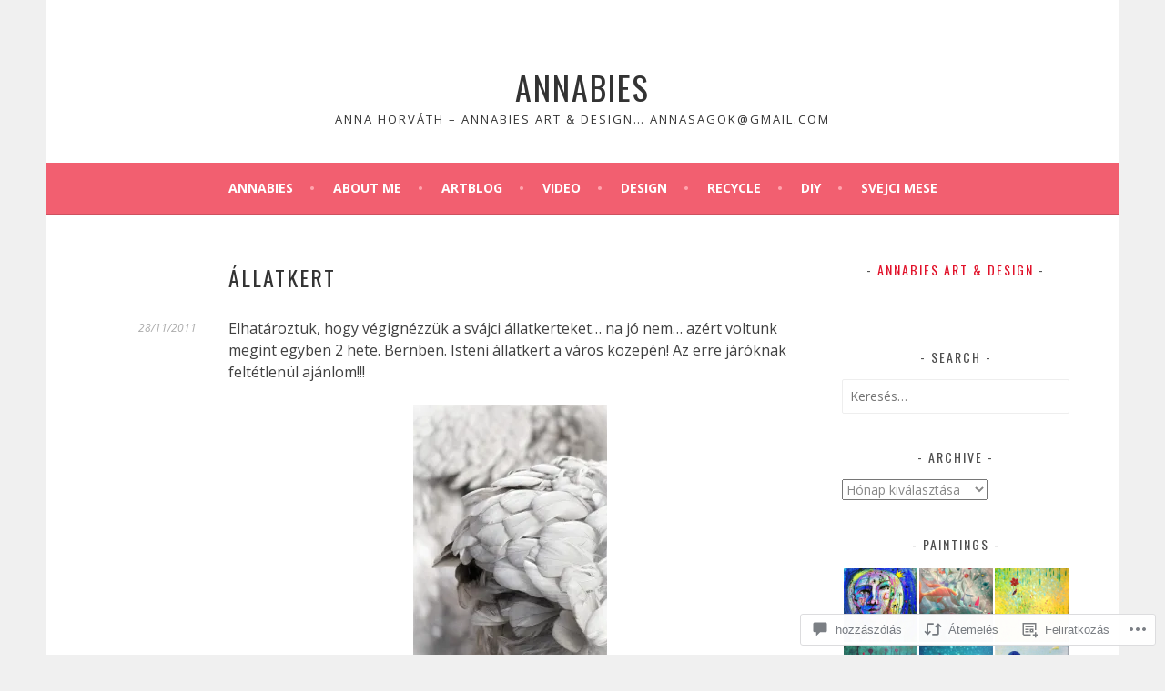

--- FILE ---
content_type: text/html; charset=UTF-8
request_url: https://annabies.blog/2011/11/28/allatkert/
body_size: 45880
content:
<!DOCTYPE html>
<html lang="hu">
<head>
<meta charset="UTF-8">
<meta name="viewport" content="width=device-width, initial-scale=1">
<link rel="profile" href="http://gmpg.org/xfn/11">
<link rel="pingback" href="https://annabies.blog/xmlrpc.php">
<title>állatkert &#8211; annabies</title>
<script type="text/javascript">
  WebFontConfig = {"google":{"families":["Oswald:r:latin,latin-ext","Open+Sans:r,i,b,bi:latin,latin-ext"]},"api_url":"https:\/\/fonts-api.wp.com\/css"};
  (function() {
    var wf = document.createElement('script');
    wf.src = '/wp-content/plugins/custom-fonts/js/webfont.js';
    wf.type = 'text/javascript';
    wf.async = 'true';
    var s = document.getElementsByTagName('script')[0];
    s.parentNode.insertBefore(wf, s);
	})();
</script><style id="jetpack-custom-fonts-css">.wf-active body, .wf-active button, .wf-active input, .wf-active select, .wf-active textarea{font-family:"Open Sans",sans-serif}.wf-active .menu-toggle{font-family:"Open Sans",sans-serif}.wf-active .comment-navigation a, .wf-active .paging-navigation a, .wf-active .post-navigation a{font-family:"Open Sans",sans-serif}.wf-active .site-description{font-family:"Open Sans",sans-serif}.wf-active .archive .page-title, .wf-active .search .page-title{font-family:"Open Sans",sans-serif}.wf-active .entry-meta{font-family:"Open Sans",sans-serif}.wf-active .format-quote blockquote:before{font-family:"Open Sans",sans-serif}.wf-active .format-quote blockquote{font-family:"Open Sans",sans-serif}.wf-active blockquote cite{font-family:"Open Sans",sans-serif}.wf-active .jetpack-testimonial .entry-title{font-family:"Open Sans",sans-serif}.wf-active .wp-caption-dd, .wf-active .wp-caption-text{font-family:"Open Sans",sans-serif}.wf-active h1, .wf-active h2, .wf-active h3, .wf-active h4{font-family:"Oswald",sans-serif;font-weight:400;font-style:normal}.wf-active h1{font-style:normal;font-weight:400}.wf-active h2{font-style:normal;font-weight:400}.wf-active h3{font-style:normal;font-weight:400}.wf-active h4{font-style:normal;font-weight:400}.wf-active h5, .wf-active h6{font-weight:400;font-style:normal}.wf-active .widget-title{font-family:"Oswald",sans-serif;font-weight:400;font-style:normal}.wf-active .site-title{font-style:normal;font-weight:400}.wf-active .site-description{font-style:normal;font-weight:400}.wf-active .comments-title{font-style:normal;font-weight:400}.wf-active .front-widget-area .widget-title{font-family:"Oswald",sans-serif;font-weight:400;font-style:normal}</style>
<meta name='robots' content='max-image-preview:large' />

<!-- Async WordPress.com Remote Login -->
<script id="wpcom_remote_login_js">
var wpcom_remote_login_extra_auth = '';
function wpcom_remote_login_remove_dom_node_id( element_id ) {
	var dom_node = document.getElementById( element_id );
	if ( dom_node ) { dom_node.parentNode.removeChild( dom_node ); }
}
function wpcom_remote_login_remove_dom_node_classes( class_name ) {
	var dom_nodes = document.querySelectorAll( '.' + class_name );
	for ( var i = 0; i < dom_nodes.length; i++ ) {
		dom_nodes[ i ].parentNode.removeChild( dom_nodes[ i ] );
	}
}
function wpcom_remote_login_final_cleanup() {
	wpcom_remote_login_remove_dom_node_classes( "wpcom_remote_login_msg" );
	wpcom_remote_login_remove_dom_node_id( "wpcom_remote_login_key" );
	wpcom_remote_login_remove_dom_node_id( "wpcom_remote_login_validate" );
	wpcom_remote_login_remove_dom_node_id( "wpcom_remote_login_js" );
	wpcom_remote_login_remove_dom_node_id( "wpcom_request_access_iframe" );
	wpcom_remote_login_remove_dom_node_id( "wpcom_request_access_styles" );
}

// Watch for messages back from the remote login
window.addEventListener( "message", function( e ) {
	if ( e.origin === "https://r-login.wordpress.com" ) {
		var data = {};
		try {
			data = JSON.parse( e.data );
		} catch( e ) {
			wpcom_remote_login_final_cleanup();
			return;
		}

		if ( data.msg === 'LOGIN' ) {
			// Clean up the login check iframe
			wpcom_remote_login_remove_dom_node_id( "wpcom_remote_login_key" );

			var id_regex = new RegExp( /^[0-9]+$/ );
			var token_regex = new RegExp( /^.*|.*|.*$/ );
			if (
				token_regex.test( data.token )
				&& id_regex.test( data.wpcomid )
			) {
				// We have everything we need to ask for a login
				var script = document.createElement( "script" );
				script.setAttribute( "id", "wpcom_remote_login_validate" );
				script.src = '/remote-login.php?wpcom_remote_login=validate'
					+ '&wpcomid=' + data.wpcomid
					+ '&token=' + encodeURIComponent( data.token )
					+ '&host=' + window.location.protocol
					+ '//' + window.location.hostname
					+ '&postid=1912'
					+ '&is_singular=1';
				document.body.appendChild( script );
			}

			return;
		}

		// Safari ITP, not logged in, so redirect
		if ( data.msg === 'LOGIN-REDIRECT' ) {
			window.location = 'https://wordpress.com/log-in?redirect_to=' + window.location.href;
			return;
		}

		// Safari ITP, storage access failed, remove the request
		if ( data.msg === 'LOGIN-REMOVE' ) {
			var css_zap = 'html { -webkit-transition: margin-top 1s; transition: margin-top 1s; } /* 9001 */ html { margin-top: 0 !important; } * html body { margin-top: 0 !important; } @media screen and ( max-width: 782px ) { html { margin-top: 0 !important; } * html body { margin-top: 0 !important; } }';
			var style_zap = document.createElement( 'style' );
			style_zap.type = 'text/css';
			style_zap.appendChild( document.createTextNode( css_zap ) );
			document.body.appendChild( style_zap );

			var e = document.getElementById( 'wpcom_request_access_iframe' );
			e.parentNode.removeChild( e );

			document.cookie = 'wordpress_com_login_access=denied; path=/; max-age=31536000';

			return;
		}

		// Safari ITP
		if ( data.msg === 'REQUEST_ACCESS' ) {
			console.log( 'request access: safari' );

			// Check ITP iframe enable/disable knob
			if ( wpcom_remote_login_extra_auth !== 'safari_itp_iframe' ) {
				return;
			}

			// If we are in a "private window" there is no ITP.
			var private_window = false;
			try {
				var opendb = window.openDatabase( null, null, null, null );
			} catch( e ) {
				private_window = true;
			}

			if ( private_window ) {
				console.log( 'private window' );
				return;
			}

			var iframe = document.createElement( 'iframe' );
			iframe.id = 'wpcom_request_access_iframe';
			iframe.setAttribute( 'scrolling', 'no' );
			iframe.setAttribute( 'sandbox', 'allow-storage-access-by-user-activation allow-scripts allow-same-origin allow-top-navigation-by-user-activation' );
			iframe.src = 'https://r-login.wordpress.com/remote-login.php?wpcom_remote_login=request_access&origin=' + encodeURIComponent( data.origin ) + '&wpcomid=' + encodeURIComponent( data.wpcomid );

			var css = 'html { -webkit-transition: margin-top 1s; transition: margin-top 1s; } /* 9001 */ html { margin-top: 46px !important; } * html body { margin-top: 46px !important; } @media screen and ( max-width: 660px ) { html { margin-top: 71px !important; } * html body { margin-top: 71px !important; } #wpcom_request_access_iframe { display: block; height: 71px !important; } } #wpcom_request_access_iframe { border: 0px; height: 46px; position: fixed; top: 0; left: 0; width: 100%; min-width: 100%; z-index: 99999; background: #23282d; } ';

			var style = document.createElement( 'style' );
			style.type = 'text/css';
			style.id = 'wpcom_request_access_styles';
			style.appendChild( document.createTextNode( css ) );
			document.body.appendChild( style );

			document.body.appendChild( iframe );
		}

		if ( data.msg === 'DONE' ) {
			wpcom_remote_login_final_cleanup();
		}
	}
}, false );

// Inject the remote login iframe after the page has had a chance to load
// more critical resources
window.addEventListener( "DOMContentLoaded", function( e ) {
	var iframe = document.createElement( "iframe" );
	iframe.style.display = "none";
	iframe.setAttribute( "scrolling", "no" );
	iframe.setAttribute( "id", "wpcom_remote_login_key" );
	iframe.src = "https://r-login.wordpress.com/remote-login.php"
		+ "?wpcom_remote_login=key"
		+ "&origin=aHR0cHM6Ly9hbm5hYmllcy5ibG9n"
		+ "&wpcomid=26584702"
		+ "&time=" + Math.floor( Date.now() / 1000 );
	document.body.appendChild( iframe );
}, false );
</script>
<link rel='dns-prefetch' href='//s0.wp.com' />
<link rel='dns-prefetch' href='//widgets.wp.com' />
<link rel='dns-prefetch' href='//wordpress.com' />
<link rel="alternate" type="application/rss+xml" title="annabies &raquo; hírcsatorna" href="https://annabies.blog/feed/" />
<link rel="alternate" type="application/rss+xml" title="annabies &raquo; hozzászólás hírcsatorna" href="https://annabies.blog/comments/feed/" />
<link rel="alternate" type="application/rss+xml" title="annabies &raquo; állatkert hozzászólás hírcsatorna" href="https://annabies.blog/2011/11/28/allatkert/feed/" />
	<script type="text/javascript">
		/* <![CDATA[ */
		function addLoadEvent(func) {
			var oldonload = window.onload;
			if (typeof window.onload != 'function') {
				window.onload = func;
			} else {
				window.onload = function () {
					oldonload();
					func();
				}
			}
		}
		/* ]]> */
	</script>
	<link crossorigin='anonymous' rel='stylesheet' id='all-css-0-1' href='/_static/??-eJxtzEkKgDAMQNELWYNjcSGeRdog1Q7BpHh9UQRBXD74fDhImRQFo0DIinxeXGRYUWg222PgHCEkmz0y7OhnQasosXxUGuYC/o/ebfh+b135FMZKd02th77t1hMpiDR+&cssminify=yes' type='text/css' media='all' />
<style id='wp-emoji-styles-inline-css'>

	img.wp-smiley, img.emoji {
		display: inline !important;
		border: none !important;
		box-shadow: none !important;
		height: 1em !important;
		width: 1em !important;
		margin: 0 0.07em !important;
		vertical-align: -0.1em !important;
		background: none !important;
		padding: 0 !important;
	}
/*# sourceURL=wp-emoji-styles-inline-css */
</style>
<link crossorigin='anonymous' rel='stylesheet' id='all-css-2-1' href='/wp-content/plugins/gutenberg-core/v22.2.0/build/styles/block-library/style.css?m=1764855221i&cssminify=yes' type='text/css' media='all' />
<style id='wp-block-library-inline-css'>
.has-text-align-justify {
	text-align:justify;
}
.has-text-align-justify{text-align:justify;}

/*# sourceURL=wp-block-library-inline-css */
</style><style id='global-styles-inline-css'>
:root{--wp--preset--aspect-ratio--square: 1;--wp--preset--aspect-ratio--4-3: 4/3;--wp--preset--aspect-ratio--3-4: 3/4;--wp--preset--aspect-ratio--3-2: 3/2;--wp--preset--aspect-ratio--2-3: 2/3;--wp--preset--aspect-ratio--16-9: 16/9;--wp--preset--aspect-ratio--9-16: 9/16;--wp--preset--color--black: #000000;--wp--preset--color--cyan-bluish-gray: #abb8c3;--wp--preset--color--white: #ffffff;--wp--preset--color--pale-pink: #f78da7;--wp--preset--color--vivid-red: #cf2e2e;--wp--preset--color--luminous-vivid-orange: #ff6900;--wp--preset--color--luminous-vivid-amber: #fcb900;--wp--preset--color--light-green-cyan: #7bdcb5;--wp--preset--color--vivid-green-cyan: #00d084;--wp--preset--color--pale-cyan-blue: #8ed1fc;--wp--preset--color--vivid-cyan-blue: #0693e3;--wp--preset--color--vivid-purple: #9b51e0;--wp--preset--gradient--vivid-cyan-blue-to-vivid-purple: linear-gradient(135deg,rgb(6,147,227) 0%,rgb(155,81,224) 100%);--wp--preset--gradient--light-green-cyan-to-vivid-green-cyan: linear-gradient(135deg,rgb(122,220,180) 0%,rgb(0,208,130) 100%);--wp--preset--gradient--luminous-vivid-amber-to-luminous-vivid-orange: linear-gradient(135deg,rgb(252,185,0) 0%,rgb(255,105,0) 100%);--wp--preset--gradient--luminous-vivid-orange-to-vivid-red: linear-gradient(135deg,rgb(255,105,0) 0%,rgb(207,46,46) 100%);--wp--preset--gradient--very-light-gray-to-cyan-bluish-gray: linear-gradient(135deg,rgb(238,238,238) 0%,rgb(169,184,195) 100%);--wp--preset--gradient--cool-to-warm-spectrum: linear-gradient(135deg,rgb(74,234,220) 0%,rgb(151,120,209) 20%,rgb(207,42,186) 40%,rgb(238,44,130) 60%,rgb(251,105,98) 80%,rgb(254,248,76) 100%);--wp--preset--gradient--blush-light-purple: linear-gradient(135deg,rgb(255,206,236) 0%,rgb(152,150,240) 100%);--wp--preset--gradient--blush-bordeaux: linear-gradient(135deg,rgb(254,205,165) 0%,rgb(254,45,45) 50%,rgb(107,0,62) 100%);--wp--preset--gradient--luminous-dusk: linear-gradient(135deg,rgb(255,203,112) 0%,rgb(199,81,192) 50%,rgb(65,88,208) 100%);--wp--preset--gradient--pale-ocean: linear-gradient(135deg,rgb(255,245,203) 0%,rgb(182,227,212) 50%,rgb(51,167,181) 100%);--wp--preset--gradient--electric-grass: linear-gradient(135deg,rgb(202,248,128) 0%,rgb(113,206,126) 100%);--wp--preset--gradient--midnight: linear-gradient(135deg,rgb(2,3,129) 0%,rgb(40,116,252) 100%);--wp--preset--font-size--small: 13px;--wp--preset--font-size--medium: 20px;--wp--preset--font-size--large: 36px;--wp--preset--font-size--x-large: 42px;--wp--preset--font-family--albert-sans: 'Albert Sans', sans-serif;--wp--preset--font-family--alegreya: Alegreya, serif;--wp--preset--font-family--arvo: Arvo, serif;--wp--preset--font-family--bodoni-moda: 'Bodoni Moda', serif;--wp--preset--font-family--bricolage-grotesque: 'Bricolage Grotesque', sans-serif;--wp--preset--font-family--cabin: Cabin, sans-serif;--wp--preset--font-family--chivo: Chivo, sans-serif;--wp--preset--font-family--commissioner: Commissioner, sans-serif;--wp--preset--font-family--cormorant: Cormorant, serif;--wp--preset--font-family--courier-prime: 'Courier Prime', monospace;--wp--preset--font-family--crimson-pro: 'Crimson Pro', serif;--wp--preset--font-family--dm-mono: 'DM Mono', monospace;--wp--preset--font-family--dm-sans: 'DM Sans', sans-serif;--wp--preset--font-family--dm-serif-display: 'DM Serif Display', serif;--wp--preset--font-family--domine: Domine, serif;--wp--preset--font-family--eb-garamond: 'EB Garamond', serif;--wp--preset--font-family--epilogue: Epilogue, sans-serif;--wp--preset--font-family--fahkwang: Fahkwang, sans-serif;--wp--preset--font-family--figtree: Figtree, sans-serif;--wp--preset--font-family--fira-sans: 'Fira Sans', sans-serif;--wp--preset--font-family--fjalla-one: 'Fjalla One', sans-serif;--wp--preset--font-family--fraunces: Fraunces, serif;--wp--preset--font-family--gabarito: Gabarito, system-ui;--wp--preset--font-family--ibm-plex-mono: 'IBM Plex Mono', monospace;--wp--preset--font-family--ibm-plex-sans: 'IBM Plex Sans', sans-serif;--wp--preset--font-family--ibarra-real-nova: 'Ibarra Real Nova', serif;--wp--preset--font-family--instrument-serif: 'Instrument Serif', serif;--wp--preset--font-family--inter: Inter, sans-serif;--wp--preset--font-family--josefin-sans: 'Josefin Sans', sans-serif;--wp--preset--font-family--jost: Jost, sans-serif;--wp--preset--font-family--libre-baskerville: 'Libre Baskerville', serif;--wp--preset--font-family--libre-franklin: 'Libre Franklin', sans-serif;--wp--preset--font-family--literata: Literata, serif;--wp--preset--font-family--lora: Lora, serif;--wp--preset--font-family--merriweather: Merriweather, serif;--wp--preset--font-family--montserrat: Montserrat, sans-serif;--wp--preset--font-family--newsreader: Newsreader, serif;--wp--preset--font-family--noto-sans-mono: 'Noto Sans Mono', sans-serif;--wp--preset--font-family--nunito: Nunito, sans-serif;--wp--preset--font-family--open-sans: 'Open Sans', sans-serif;--wp--preset--font-family--overpass: Overpass, sans-serif;--wp--preset--font-family--pt-serif: 'PT Serif', serif;--wp--preset--font-family--petrona: Petrona, serif;--wp--preset--font-family--piazzolla: Piazzolla, serif;--wp--preset--font-family--playfair-display: 'Playfair Display', serif;--wp--preset--font-family--plus-jakarta-sans: 'Plus Jakarta Sans', sans-serif;--wp--preset--font-family--poppins: Poppins, sans-serif;--wp--preset--font-family--raleway: Raleway, sans-serif;--wp--preset--font-family--roboto: Roboto, sans-serif;--wp--preset--font-family--roboto-slab: 'Roboto Slab', serif;--wp--preset--font-family--rubik: Rubik, sans-serif;--wp--preset--font-family--rufina: Rufina, serif;--wp--preset--font-family--sora: Sora, sans-serif;--wp--preset--font-family--source-sans-3: 'Source Sans 3', sans-serif;--wp--preset--font-family--source-serif-4: 'Source Serif 4', serif;--wp--preset--font-family--space-mono: 'Space Mono', monospace;--wp--preset--font-family--syne: Syne, sans-serif;--wp--preset--font-family--texturina: Texturina, serif;--wp--preset--font-family--urbanist: Urbanist, sans-serif;--wp--preset--font-family--work-sans: 'Work Sans', sans-serif;--wp--preset--spacing--20: 0.44rem;--wp--preset--spacing--30: 0.67rem;--wp--preset--spacing--40: 1rem;--wp--preset--spacing--50: 1.5rem;--wp--preset--spacing--60: 2.25rem;--wp--preset--spacing--70: 3.38rem;--wp--preset--spacing--80: 5.06rem;--wp--preset--shadow--natural: 6px 6px 9px rgba(0, 0, 0, 0.2);--wp--preset--shadow--deep: 12px 12px 50px rgba(0, 0, 0, 0.4);--wp--preset--shadow--sharp: 6px 6px 0px rgba(0, 0, 0, 0.2);--wp--preset--shadow--outlined: 6px 6px 0px -3px rgb(255, 255, 255), 6px 6px rgb(0, 0, 0);--wp--preset--shadow--crisp: 6px 6px 0px rgb(0, 0, 0);}:where(.is-layout-flex){gap: 0.5em;}:where(.is-layout-grid){gap: 0.5em;}body .is-layout-flex{display: flex;}.is-layout-flex{flex-wrap: wrap;align-items: center;}.is-layout-flex > :is(*, div){margin: 0;}body .is-layout-grid{display: grid;}.is-layout-grid > :is(*, div){margin: 0;}:where(.wp-block-columns.is-layout-flex){gap: 2em;}:where(.wp-block-columns.is-layout-grid){gap: 2em;}:where(.wp-block-post-template.is-layout-flex){gap: 1.25em;}:where(.wp-block-post-template.is-layout-grid){gap: 1.25em;}.has-black-color{color: var(--wp--preset--color--black) !important;}.has-cyan-bluish-gray-color{color: var(--wp--preset--color--cyan-bluish-gray) !important;}.has-white-color{color: var(--wp--preset--color--white) !important;}.has-pale-pink-color{color: var(--wp--preset--color--pale-pink) !important;}.has-vivid-red-color{color: var(--wp--preset--color--vivid-red) !important;}.has-luminous-vivid-orange-color{color: var(--wp--preset--color--luminous-vivid-orange) !important;}.has-luminous-vivid-amber-color{color: var(--wp--preset--color--luminous-vivid-amber) !important;}.has-light-green-cyan-color{color: var(--wp--preset--color--light-green-cyan) !important;}.has-vivid-green-cyan-color{color: var(--wp--preset--color--vivid-green-cyan) !important;}.has-pale-cyan-blue-color{color: var(--wp--preset--color--pale-cyan-blue) !important;}.has-vivid-cyan-blue-color{color: var(--wp--preset--color--vivid-cyan-blue) !important;}.has-vivid-purple-color{color: var(--wp--preset--color--vivid-purple) !important;}.has-black-background-color{background-color: var(--wp--preset--color--black) !important;}.has-cyan-bluish-gray-background-color{background-color: var(--wp--preset--color--cyan-bluish-gray) !important;}.has-white-background-color{background-color: var(--wp--preset--color--white) !important;}.has-pale-pink-background-color{background-color: var(--wp--preset--color--pale-pink) !important;}.has-vivid-red-background-color{background-color: var(--wp--preset--color--vivid-red) !important;}.has-luminous-vivid-orange-background-color{background-color: var(--wp--preset--color--luminous-vivid-orange) !important;}.has-luminous-vivid-amber-background-color{background-color: var(--wp--preset--color--luminous-vivid-amber) !important;}.has-light-green-cyan-background-color{background-color: var(--wp--preset--color--light-green-cyan) !important;}.has-vivid-green-cyan-background-color{background-color: var(--wp--preset--color--vivid-green-cyan) !important;}.has-pale-cyan-blue-background-color{background-color: var(--wp--preset--color--pale-cyan-blue) !important;}.has-vivid-cyan-blue-background-color{background-color: var(--wp--preset--color--vivid-cyan-blue) !important;}.has-vivid-purple-background-color{background-color: var(--wp--preset--color--vivid-purple) !important;}.has-black-border-color{border-color: var(--wp--preset--color--black) !important;}.has-cyan-bluish-gray-border-color{border-color: var(--wp--preset--color--cyan-bluish-gray) !important;}.has-white-border-color{border-color: var(--wp--preset--color--white) !important;}.has-pale-pink-border-color{border-color: var(--wp--preset--color--pale-pink) !important;}.has-vivid-red-border-color{border-color: var(--wp--preset--color--vivid-red) !important;}.has-luminous-vivid-orange-border-color{border-color: var(--wp--preset--color--luminous-vivid-orange) !important;}.has-luminous-vivid-amber-border-color{border-color: var(--wp--preset--color--luminous-vivid-amber) !important;}.has-light-green-cyan-border-color{border-color: var(--wp--preset--color--light-green-cyan) !important;}.has-vivid-green-cyan-border-color{border-color: var(--wp--preset--color--vivid-green-cyan) !important;}.has-pale-cyan-blue-border-color{border-color: var(--wp--preset--color--pale-cyan-blue) !important;}.has-vivid-cyan-blue-border-color{border-color: var(--wp--preset--color--vivid-cyan-blue) !important;}.has-vivid-purple-border-color{border-color: var(--wp--preset--color--vivid-purple) !important;}.has-vivid-cyan-blue-to-vivid-purple-gradient-background{background: var(--wp--preset--gradient--vivid-cyan-blue-to-vivid-purple) !important;}.has-light-green-cyan-to-vivid-green-cyan-gradient-background{background: var(--wp--preset--gradient--light-green-cyan-to-vivid-green-cyan) !important;}.has-luminous-vivid-amber-to-luminous-vivid-orange-gradient-background{background: var(--wp--preset--gradient--luminous-vivid-amber-to-luminous-vivid-orange) !important;}.has-luminous-vivid-orange-to-vivid-red-gradient-background{background: var(--wp--preset--gradient--luminous-vivid-orange-to-vivid-red) !important;}.has-very-light-gray-to-cyan-bluish-gray-gradient-background{background: var(--wp--preset--gradient--very-light-gray-to-cyan-bluish-gray) !important;}.has-cool-to-warm-spectrum-gradient-background{background: var(--wp--preset--gradient--cool-to-warm-spectrum) !important;}.has-blush-light-purple-gradient-background{background: var(--wp--preset--gradient--blush-light-purple) !important;}.has-blush-bordeaux-gradient-background{background: var(--wp--preset--gradient--blush-bordeaux) !important;}.has-luminous-dusk-gradient-background{background: var(--wp--preset--gradient--luminous-dusk) !important;}.has-pale-ocean-gradient-background{background: var(--wp--preset--gradient--pale-ocean) !important;}.has-electric-grass-gradient-background{background: var(--wp--preset--gradient--electric-grass) !important;}.has-midnight-gradient-background{background: var(--wp--preset--gradient--midnight) !important;}.has-small-font-size{font-size: var(--wp--preset--font-size--small) !important;}.has-medium-font-size{font-size: var(--wp--preset--font-size--medium) !important;}.has-large-font-size{font-size: var(--wp--preset--font-size--large) !important;}.has-x-large-font-size{font-size: var(--wp--preset--font-size--x-large) !important;}.has-albert-sans-font-family{font-family: var(--wp--preset--font-family--albert-sans) !important;}.has-alegreya-font-family{font-family: var(--wp--preset--font-family--alegreya) !important;}.has-arvo-font-family{font-family: var(--wp--preset--font-family--arvo) !important;}.has-bodoni-moda-font-family{font-family: var(--wp--preset--font-family--bodoni-moda) !important;}.has-bricolage-grotesque-font-family{font-family: var(--wp--preset--font-family--bricolage-grotesque) !important;}.has-cabin-font-family{font-family: var(--wp--preset--font-family--cabin) !important;}.has-chivo-font-family{font-family: var(--wp--preset--font-family--chivo) !important;}.has-commissioner-font-family{font-family: var(--wp--preset--font-family--commissioner) !important;}.has-cormorant-font-family{font-family: var(--wp--preset--font-family--cormorant) !important;}.has-courier-prime-font-family{font-family: var(--wp--preset--font-family--courier-prime) !important;}.has-crimson-pro-font-family{font-family: var(--wp--preset--font-family--crimson-pro) !important;}.has-dm-mono-font-family{font-family: var(--wp--preset--font-family--dm-mono) !important;}.has-dm-sans-font-family{font-family: var(--wp--preset--font-family--dm-sans) !important;}.has-dm-serif-display-font-family{font-family: var(--wp--preset--font-family--dm-serif-display) !important;}.has-domine-font-family{font-family: var(--wp--preset--font-family--domine) !important;}.has-eb-garamond-font-family{font-family: var(--wp--preset--font-family--eb-garamond) !important;}.has-epilogue-font-family{font-family: var(--wp--preset--font-family--epilogue) !important;}.has-fahkwang-font-family{font-family: var(--wp--preset--font-family--fahkwang) !important;}.has-figtree-font-family{font-family: var(--wp--preset--font-family--figtree) !important;}.has-fira-sans-font-family{font-family: var(--wp--preset--font-family--fira-sans) !important;}.has-fjalla-one-font-family{font-family: var(--wp--preset--font-family--fjalla-one) !important;}.has-fraunces-font-family{font-family: var(--wp--preset--font-family--fraunces) !important;}.has-gabarito-font-family{font-family: var(--wp--preset--font-family--gabarito) !important;}.has-ibm-plex-mono-font-family{font-family: var(--wp--preset--font-family--ibm-plex-mono) !important;}.has-ibm-plex-sans-font-family{font-family: var(--wp--preset--font-family--ibm-plex-sans) !important;}.has-ibarra-real-nova-font-family{font-family: var(--wp--preset--font-family--ibarra-real-nova) !important;}.has-instrument-serif-font-family{font-family: var(--wp--preset--font-family--instrument-serif) !important;}.has-inter-font-family{font-family: var(--wp--preset--font-family--inter) !important;}.has-josefin-sans-font-family{font-family: var(--wp--preset--font-family--josefin-sans) !important;}.has-jost-font-family{font-family: var(--wp--preset--font-family--jost) !important;}.has-libre-baskerville-font-family{font-family: var(--wp--preset--font-family--libre-baskerville) !important;}.has-libre-franklin-font-family{font-family: var(--wp--preset--font-family--libre-franklin) !important;}.has-literata-font-family{font-family: var(--wp--preset--font-family--literata) !important;}.has-lora-font-family{font-family: var(--wp--preset--font-family--lora) !important;}.has-merriweather-font-family{font-family: var(--wp--preset--font-family--merriweather) !important;}.has-montserrat-font-family{font-family: var(--wp--preset--font-family--montserrat) !important;}.has-newsreader-font-family{font-family: var(--wp--preset--font-family--newsreader) !important;}.has-noto-sans-mono-font-family{font-family: var(--wp--preset--font-family--noto-sans-mono) !important;}.has-nunito-font-family{font-family: var(--wp--preset--font-family--nunito) !important;}.has-open-sans-font-family{font-family: var(--wp--preset--font-family--open-sans) !important;}.has-overpass-font-family{font-family: var(--wp--preset--font-family--overpass) !important;}.has-pt-serif-font-family{font-family: var(--wp--preset--font-family--pt-serif) !important;}.has-petrona-font-family{font-family: var(--wp--preset--font-family--petrona) !important;}.has-piazzolla-font-family{font-family: var(--wp--preset--font-family--piazzolla) !important;}.has-playfair-display-font-family{font-family: var(--wp--preset--font-family--playfair-display) !important;}.has-plus-jakarta-sans-font-family{font-family: var(--wp--preset--font-family--plus-jakarta-sans) !important;}.has-poppins-font-family{font-family: var(--wp--preset--font-family--poppins) !important;}.has-raleway-font-family{font-family: var(--wp--preset--font-family--raleway) !important;}.has-roboto-font-family{font-family: var(--wp--preset--font-family--roboto) !important;}.has-roboto-slab-font-family{font-family: var(--wp--preset--font-family--roboto-slab) !important;}.has-rubik-font-family{font-family: var(--wp--preset--font-family--rubik) !important;}.has-rufina-font-family{font-family: var(--wp--preset--font-family--rufina) !important;}.has-sora-font-family{font-family: var(--wp--preset--font-family--sora) !important;}.has-source-sans-3-font-family{font-family: var(--wp--preset--font-family--source-sans-3) !important;}.has-source-serif-4-font-family{font-family: var(--wp--preset--font-family--source-serif-4) !important;}.has-space-mono-font-family{font-family: var(--wp--preset--font-family--space-mono) !important;}.has-syne-font-family{font-family: var(--wp--preset--font-family--syne) !important;}.has-texturina-font-family{font-family: var(--wp--preset--font-family--texturina) !important;}.has-urbanist-font-family{font-family: var(--wp--preset--font-family--urbanist) !important;}.has-work-sans-font-family{font-family: var(--wp--preset--font-family--work-sans) !important;}
/*# sourceURL=global-styles-inline-css */
</style>

<style id='classic-theme-styles-inline-css'>
/*! This file is auto-generated */
.wp-block-button__link{color:#fff;background-color:#32373c;border-radius:9999px;box-shadow:none;text-decoration:none;padding:calc(.667em + 2px) calc(1.333em + 2px);font-size:1.125em}.wp-block-file__button{background:#32373c;color:#fff;text-decoration:none}
/*# sourceURL=/wp-includes/css/classic-themes.min.css */
</style>
<link crossorigin='anonymous' rel='stylesheet' id='all-css-4-1' href='/_static/??-eJx9j8sOwkAIRX/IkTZGGxfGTzHzIHVq55GBaf18aZpu1HRD4MLhAsxZ2RQZI0OoKo+195HApoKih6wZZCKg8xpHDDJ2tEQH+I/N3vXIgtOWK8b3PpLFRhmTCxIpicHXoPgpXrTHDchZ25cSaV2xNoBq3HqPCaNLBXTlFDSztz8UULFgqh8dTFiMOIu4fEnf9XLLPdza7tI07fl66oYPKzZ26Q==&cssminify=yes' type='text/css' media='all' />
<link rel='stylesheet' id='verbum-gutenberg-css-css' href='https://widgets.wp.com/verbum-block-editor/block-editor.css?ver=1738686361' media='all' />
<link crossorigin='anonymous' rel='stylesheet' id='all-css-6-1' href='/_static/??-eJyFT8sOwjAM+yFKxGObOCA+BY0q2ro1aUVSTfw9GUMcYBI323HsBKbsfGJFVqDicixdYAGfiExyMYxoTL6UrSkbCMBJg23LByyD9cwBNbd+fHOQwnAN7KFDxvsSswp/MrVHsqtyuYFgbEH0EfGva656Od2U7ZnZf6HzrqkO++ZUH6vhCSLWY54=&cssminify=yes' type='text/css' media='all' />
<style id='jetpack_facebook_likebox-inline-css'>
.widget_facebook_likebox {
	overflow: hidden;
}

/*# sourceURL=/wp-content/mu-plugins/jetpack-plugin/sun/modules/widgets/facebook-likebox/style.css */
</style>
<link crossorigin='anonymous' rel='stylesheet' id='all-css-8-1' href='/_static/??-eJzTLy/QTc7PK0nNK9HPLdUtyClNz8wr1i9KTcrJTwcy0/WTi5G5ekCujj52Temp+bo5+cmJJZn5eSgc3bScxMwikFb7XFtDE1NLExMLc0OTLACohS2q&cssminify=yes' type='text/css' media='all' />
<link crossorigin='anonymous' rel='stylesheet' id='print-css-9-1' href='/wp-content/mu-plugins/global-print/global-print.css?m=1465851035i&cssminify=yes' type='text/css' media='print' />
<style id='jetpack-global-styles-frontend-style-inline-css'>
:root { --font-headings: unset; --font-base: unset; --font-headings-default: -apple-system,BlinkMacSystemFont,"Segoe UI",Roboto,Oxygen-Sans,Ubuntu,Cantarell,"Helvetica Neue",sans-serif; --font-base-default: -apple-system,BlinkMacSystemFont,"Segoe UI",Roboto,Oxygen-Sans,Ubuntu,Cantarell,"Helvetica Neue",sans-serif;}
/*# sourceURL=jetpack-global-styles-frontend-style-inline-css */
</style>
<link crossorigin='anonymous' rel='stylesheet' id='all-css-12-1' href='/_static/??-eJyNjcsKAjEMRX/IGtQZBxfip0hMS9sxTYppGfx7H7gRN+7ugcs5sFRHKi1Ig9Jd5R6zGMyhVaTrh8G6QFHfORhYwlvw6P39PbPENZmt4G/ROQuBKWVkxxrVvuBH1lIoz2waILJekF+HUzlupnG3nQ77YZwfuRJIaQ==&cssminify=yes' type='text/css' media='all' />
<script type="text/javascript" id="jetpack_related-posts-js-extra">
/* <![CDATA[ */
var related_posts_js_options = {"post_heading":"h4"};
//# sourceURL=jetpack_related-posts-js-extra
/* ]]> */
</script>
<script type="text/javascript" id="wpcom-actionbar-placeholder-js-extra">
/* <![CDATA[ */
var actionbardata = {"siteID":"26584702","postID":"1912","siteURL":"https://annabies.blog","xhrURL":"https://annabies.blog/wp-admin/admin-ajax.php","nonce":"f52ed0c689","isLoggedIn":"","statusMessage":"","subsEmailDefault":"instantly","proxyScriptUrl":"https://s0.wp.com/wp-content/js/wpcom-proxy-request.js?m=1513050504i&amp;ver=20211021","shortlink":"https://wp.me/p1NxTw-uQ","i18n":{"followedText":"New posts from this site will now appear in your \u003Ca href=\"https://wordpress.com/reader\"\u003EReader\u003C/a\u003E","foldBar":"Testreszab\u00e1s s\u00e1v \u00f6sszecsuk\u00e1sa","unfoldBar":"Testreszab\u00e1s s\u00e1v kinyit\u00e1sa","shortLinkCopied":"Shortlink copied to clipboard."}};
//# sourceURL=wpcom-actionbar-placeholder-js-extra
/* ]]> */
</script>
<script type="text/javascript" id="jetpack-mu-wpcom-settings-js-before">
/* <![CDATA[ */
var JETPACK_MU_WPCOM_SETTINGS = {"assetsUrl":"https://s0.wp.com/wp-content/mu-plugins/jetpack-mu-wpcom-plugin/sun/jetpack_vendor/automattic/jetpack-mu-wpcom/src/build/"};
//# sourceURL=jetpack-mu-wpcom-settings-js-before
/* ]]> */
</script>
<script crossorigin='anonymous' type='text/javascript'  src='/_static/??-eJx1jcEOwiAQRH9IunJo2ovxU0yFTQPCguyS2r8XE0zqwdNkMi9vYMvKJBIkgVhVDnV1xOBR8mIevQNXgpsjA/fqgoWCYRG0KicW/m1DdDR4PsHB6xsTROWSXvt3a7JQLfJn9M+KZe9xFPyFVHRraacdvsaLnsbxrPU0z/4NC+ROAA=='></script>
<script type="text/javascript" id="rlt-proxy-js-after">
/* <![CDATA[ */
	rltInitialize( {"token":null,"iframeOrigins":["https:\/\/widgets.wp.com"]} );
//# sourceURL=rlt-proxy-js-after
/* ]]> */
</script>
<link rel="EditURI" type="application/rsd+xml" title="RSD" href="https://annasagok.wordpress.com/xmlrpc.php?rsd" />
<meta name="generator" content="WordPress.com" />
<link rel="canonical" href="https://annabies.blog/2011/11/28/allatkert/" />
<link rel='shortlink' href='https://wp.me/p1NxTw-uQ' />
<link rel="alternate" type="application/json+oembed" href="https://public-api.wordpress.com/oembed/?format=json&amp;url=https%3A%2F%2Fannabies.blog%2F2011%2F11%2F28%2Fallatkert%2F&amp;for=wpcom-auto-discovery" /><link rel="alternate" type="application/xml+oembed" href="https://public-api.wordpress.com/oembed/?format=xml&amp;url=https%3A%2F%2Fannabies.blog%2F2011%2F11%2F28%2Fallatkert%2F&amp;for=wpcom-auto-discovery" />
<!-- Jetpack Open Graph Tags -->
<meta property="og:type" content="article" />
<meta property="og:title" content="állatkert" />
<meta property="og:url" content="https://annabies.blog/2011/11/28/allatkert/" />
<meta property="og:description" content="Elhatároztuk, hogy végignézzük a svájci állatkerteket&#8230; na jó nem&#8230; azért voltunk megint egyben 2 hete. Bernben. Isteni állatkert a város közepén! Az erre járóknak feltétlenül ajánlom!!!…" />
<meta property="article:published_time" content="2011-11-28T14:14:00+00:00" />
<meta property="article:modified_time" content="2018-03-10T10:45:33+00:00" />
<meta property="og:site_name" content="annabies" />
<meta property="og:image" content="https://annabies.blog/wp-content/uploads/2011/11/733f1-tollak.jpg?w=500" />
<meta property="og:image:width" content="213" />
<meta property="og:image:height" content="320" />
<meta property="og:image:alt" content="" />
<meta property="og:locale" content="hu_HU" />
<meta property="article:publisher" content="https://www.facebook.com/WordPresscom" />
<meta name="twitter:creator" content="@Annabies" />
<meta name="twitter:site" content="@Annabies" />
<meta name="twitter:text:title" content="állatkert" />
<meta name="twitter:image" content="https://annabies.blog/wp-content/uploads/2011/11/733f1-tollak.jpg?w=144" />
<meta name="twitter:card" content="summary" />

<!-- End Jetpack Open Graph Tags -->
<link rel="shortcut icon" type="image/x-icon" href="https://secure.gravatar.com/blavatar/cc54718dfca27258bc9982fc0afc28a57adb65fb9c04f1613328f57c3e7b7a4a?s=32" sizes="16x16" />
<link rel="icon" type="image/x-icon" href="https://secure.gravatar.com/blavatar/cc54718dfca27258bc9982fc0afc28a57adb65fb9c04f1613328f57c3e7b7a4a?s=32" sizes="16x16" />
<link rel="apple-touch-icon" href="https://secure.gravatar.com/blavatar/cc54718dfca27258bc9982fc0afc28a57adb65fb9c04f1613328f57c3e7b7a4a?s=114" />
<link rel='openid.server' href='https://annabies.blog/?openidserver=1' />
<link rel='openid.delegate' href='https://annabies.blog/' />
<link rel="search" type="application/opensearchdescription+xml" href="https://annabies.blog/osd.xml" title="annabies" />
<link rel="search" type="application/opensearchdescription+xml" href="https://s1.wp.com/opensearch.xml" title="WordPress.com" />
		<style type="text/css">
			.recentcomments a {
				display: inline !important;
				padding: 0 !important;
				margin: 0 !important;
			}

			table.recentcommentsavatartop img.avatar, table.recentcommentsavatarend img.avatar {
				border: 0px;
				margin: 0;
			}

			table.recentcommentsavatartop a, table.recentcommentsavatarend a {
				border: 0px !important;
				background-color: transparent !important;
			}

			td.recentcommentsavatarend, td.recentcommentsavatartop {
				padding: 0px 0px 1px 0px;
				margin: 0px;
			}

			td.recentcommentstextend {
				border: none !important;
				padding: 0px 0px 2px 10px;
			}

			.rtl td.recentcommentstextend {
				padding: 0px 10px 2px 0px;
			}

			td.recentcommentstexttop {
				border: none;
				padding: 0px 0px 0px 10px;
			}

			.rtl td.recentcommentstexttop {
				padding: 0px 10px 0px 0px;
			}
		</style>
		<meta name="description" content="Elhatároztuk, hogy végignézzük a svájci állatkerteket... na jó nem... azért voltunk megint egyben 2 hete. Bernben. Isteni állatkert a város közepén! Az erre járóknak feltétlenül ajánlom!!!" />
<link crossorigin='anonymous' rel='stylesheet' id='all-css-0-3' href='/_static/??-eJydjEkKAjEQRS9kLBzaxoV4FImVIqS7MpCqELy9Cg47kd7993k86MVgTkpJITZTuPmQBCbSYnF+MUhLcAkJ4coZZwHpoVBdo8gK/g7E7BqTANqamxB/nPexsKeByRlvmaneftHCfg/Okwo8NLW+2vhdz+I5njbjsNuOx8N+mO6T638O&cssminify=yes' type='text/css' media='all' />
</head>

<body class="wp-singular post-template-default single single-post postid-1912 single-format-standard wp-theme-pubsela customizer-styles-applied not-multi-author display-header-text jetpack-reblog-enabled">
<div id="page" class="hfeed site">
	<header id="masthead" class="site-header" role="banner">
		<a class="skip-link screen-reader-text" href="#content" title="Tovább a tartalomra">Tovább a tartalomra</a>

		<div class="site-branding">
			<a href="https://annabies.blog/" class="site-logo-link" rel="home" itemprop="url"></a>			<h1 class="site-title"><a href="https://annabies.blog/" title="annabies" rel="home">annabies</a></h1>
							<h2 class="site-description">Anna Horváth – Annabies Art &amp; Design&#8230; annasagok@gmail.com</h2>
					</div><!-- .site-branding -->

		<nav id="site-navigation" class="main-navigation" role="navigation">
			<button class="menu-toggle" aria-controls="menu" aria-expanded="false">Menü</button>
			<div class="menu-fomenu-container"><ul id="menu-fomenu" class="menu"><li id="menu-item-634" class="menu-item menu-item-type-custom menu-item-object-custom menu-item-634"><a href="http://www.annabies.com/">annabies</a></li>
<li id="menu-item-635" class="menu-item menu-item-type-post_type menu-item-object-page menu-item-635"><a href="https://annabies.blog/about/">About me</a></li>
<li id="menu-item-3552" class="menu-item menu-item-type-taxonomy menu-item-object-category menu-item-3552"><a href="https://annabies.blog/category/art/">Artblog</a></li>
<li id="menu-item-3556" class="menu-item menu-item-type-taxonomy menu-item-object-category menu-item-3556"><a href="https://annabies.blog/category/video/">Video</a></li>
<li id="menu-item-3553" class="menu-item menu-item-type-taxonomy menu-item-object-category menu-item-3553"><a href="https://annabies.blog/category/design/">Design</a></li>
<li id="menu-item-3555" class="menu-item menu-item-type-taxonomy menu-item-object-category menu-item-3555"><a href="https://annabies.blog/category/recycle/">Recycle</a></li>
<li id="menu-item-3554" class="menu-item menu-item-type-taxonomy menu-item-object-category menu-item-3554"><a href="https://annabies.blog/category/diy/">DIY</a></li>
<li id="menu-item-1883" class="menu-item menu-item-type-taxonomy menu-item-object-category current-post-ancestor current-menu-parent current-post-parent menu-item-1883"><a href="https://annabies.blog/category/thoughts/" title="thoughts">Svejci mese</a></li>
</ul></div>		</nav><!-- #site-navigation -->
	</header><!-- #masthead -->

	<div id="content" class="site-content">

	<div id="primary" class="content-area">
		<main id="main" class="site-main" role="main">

		
			
				
<article id="post-1912" class="post-1912 post type-post status-publish format-standard hentry category-thoughts tag-gondolatok tag-svejcimese tag-thoughts without-featured-image">

	
	<header class="entry-header ">
					<h1 class="entry-title">állatkert</h1>			</header><!-- .entry-header -->

	<div class="entry-body">

				<div class="entry-meta">
			<span class="date"><a href="https://annabies.blog/2011/11/28/allatkert/" title="Közvetlen hivatkozás: állatkert" rel="bookmark"><time class="entry-date published" datetime="2011-11-28T15:14:00+01:00">28/11/2011</time><time class="updated" datetime="2018-03-10T11:45:33+01:00">10/03/2018</time></a></span>		</div><!-- .entry-meta -->
		
				<div class="entry-content">
			<p>Elhatároztuk, hogy végignézzük a svájci állatkerteket&#8230; na jó nem&#8230; azért voltunk megint egyben 2 hete. Bernben. Isteni állatkert a város közepén! Az erre járóknak feltétlenül ajánlom!!!</p>
<div class="separator" style="clear:both;text-align:center;"><a href="https://annabies.blog/wp-content/uploads/2011/11/733f1-tollak.jpg" style="margin-left:1em;margin-right:1em;"><img border="0" height="320" src="https://annabies.blog/wp-content/uploads/2011/11/733f1-tollak.jpg?w=213&#038;h=320" width="213" /></a></div>
<div class="separator" style="clear:both;text-align:center;"></div>
<div class="separator" style="clear:both;text-align:center;"><a href="https://annabies.blog/wp-content/uploads/2011/11/84f3c-tollastyuk.jpg" style="margin-left:1em;margin-right:1em;"><img border="0" height="320" src="https://annabies.blog/wp-content/uploads/2011/11/84f3c-tollastyuk.jpg?w=224&#038;h=320" width="224" /></a></div>
<div class="separator" style="clear:both;text-align:center;"></div>
<div class="separator" style="clear:both;text-align:center;"><a href="https://annabies.blog/wp-content/uploads/2011/11/00a88-flamingok.jpg" style="margin-left:1em;margin-right:1em;"><img border="0" height="320" src="https://annabies.blog/wp-content/uploads/2011/11/00a88-flamingok.jpg?w=213&#038;h=320" width="213" /></a></div>
<div class="separator" style="clear:both;text-align:-webkit-auto;"></div>
<div class="separator" style="clear:both;text-align:center;"><a href="https://annabies.blog/wp-content/uploads/2011/11/fbfe2-flamingo.jpg" style="margin-left:1em;margin-right:1em;text-align:center;"><img border="0" height="213" src="https://annabies.blog/wp-content/uploads/2011/11/fbfe2-flamingo.jpg?w=320&#038;h=213" width="320" /></a></div>
<div class="separator" style="clear:both;text-align:center;"></div>
<div class="separator" style="clear:both;text-align:center;"><a href="https://annabies.blog/wp-content/uploads/2011/11/1b412-be25cc2581ka.jpg" style="margin-left:1em;margin-right:1em;"><img border="0" height="213" src="https://annabies.blog/wp-content/uploads/2011/11/1b412-be25cc2581ka.jpg?w=320&#038;h=213" width="320" /></a></div>
<div class="separator" style="clear:both;text-align:center;"></div>
<div class="separator" style="clear:both;text-align:center;"><a href="https://annabies.blog/wp-content/uploads/2011/11/70793-gyik.jpg" style="margin-left:1em;margin-right:1em;"><img border="0" height="213" src="https://annabies.blog/wp-content/uploads/2011/11/70793-gyik.jpg?w=320&#038;h=213" width="320" /></a></div>
<div class="separator" style="clear:both;text-align:center;"></div>
<div class="separator" style="clear:both;text-align:center;"><a href="https://annabies.blog/wp-content/uploads/2011/11/a23b7-matemutat.jpg" style="margin-left:1em;margin-right:1em;"><img border="0" height="213" src="https://annabies.blog/wp-content/uploads/2011/11/a23b7-matemutat.jpg?w=320&#038;h=213" width="320" /></a></div>
<p></p>
<div class="separator" style="clear:both;text-align:center;"><a href="https://annabies.blog/wp-content/uploads/2011/11/ccaa6-kigyo.jpg" style="margin-left:1em;margin-right:1em;"><img border="0" height="320" src="https://annabies.blog/wp-content/uploads/2011/11/ccaa6-kigyo.jpg?w=213&#038;h=320" width="213" /></a></div>
<p></p>
<div class="separator" style="clear:both;text-align:center;"><a href="https://annabies.blog/wp-content/uploads/2011/11/34f23-lama.jpg" style="margin-left:1em;margin-right:1em;"><img border="0" height="224" src="https://annabies.blog/wp-content/uploads/2011/11/34f23-lama.jpg?w=320&#038;h=224" width="320" /></a></div>
<div class="separator" style="clear:both;text-align:center;"></div>
<div class="separator" style="clear:both;text-align:center;"><a href="https://annabies.blog/wp-content/uploads/2011/11/1d6cc-felho25cc258bsa25cc2581g.jpg" style="margin-left:1em;margin-right:1em;"><img border="0" height="213" src="https://annabies.blog/wp-content/uploads/2011/11/1d6cc-felho25cc258bsa25cc2581g.jpg?w=320&#038;h=213" width="320" /></a></div>
<p></p>
<div class="separator" style="clear:both;text-align:center;"><a href="https://annabies.blog/wp-content/uploads/2011/11/59026-makik1.jpg" style="margin-left:1em;margin-right:1em;"><img border="0" height="320" src="https://annabies.blog/wp-content/uploads/2011/11/59026-makik1.jpg?w=213&#038;h=320" width="213" /></a></div>
<div class="separator" style="clear:both;text-align:center;"></div>
<div class="separator" style="clear:both;text-align:center;"><a href="https://annabies.blog/wp-content/uploads/2011/11/a5b82-kingaa25cc2581llatkert.jpg" style="margin-left:1em;margin-right:1em;"><img border="0" height="320" src="https://annabies.blog/wp-content/uploads/2011/11/a5b82-kingaa25cc2581llatkert.jpg?w=213&#038;h=320" width="213" /></a></div>
<div class="separator" style="clear:both;text-align:center;"></div>
<div class="separator" style="clear:both;text-align:center;"><a href="https://annabies.blog/wp-content/uploads/2011/11/73772-maszas.jpg" style="margin-left:1em;margin-right:1em;"><img border="0" height="320" src="https://annabies.blog/wp-content/uploads/2011/11/73772-maszas.jpg?w=213&#038;h=320" width="213" /></a></div>
<p></p>
<div class="separator" style="clear:both;text-align:center;"><a href="https://annabies.blog/wp-content/uploads/2011/11/59e1f-mateallatkert.jpg" style="margin-left:1em;margin-right:1em;"><img border="0" height="213" src="https://annabies.blog/wp-content/uploads/2011/11/59e1f-mateallatkert.jpg?w=320&#038;h=213" width="320" /></a></div>
<p></p>
<div class="separator" style="clear:both;text-align:center;"><a href="https://annabies.blog/wp-content/uploads/2011/11/cae42-bernfolyo.jpg" style="margin-left:1em;margin-right:1em;text-align:center;"><img border="0" height="213" src="https://annabies.blog/wp-content/uploads/2011/11/cae42-bernfolyo.jpg?w=320&#038;h=213" width="320" /></a></div>
<p></p>
<div class="separator" style="clear:both;text-align:center;"><a href="https://annabies.blog/wp-content/uploads/2011/11/1892d-pelikan.jpg" style="margin-left:1em;margin-right:1em;"><img border="0" height="320" src="https://annabies.blog/wp-content/uploads/2011/11/1892d-pelikan.jpg?w=213&#038;h=320" width="213" /></a></div>
<p></p>
<div class="separator" style="clear:both;text-align:center;"></div>
<p></p>
<div id="jp-post-flair" class="sharedaddy sd-like-enabled sd-sharing-enabled"><div class="sharedaddy sd-sharing-enabled"><div class="robots-nocontent sd-block sd-social sd-social-official sd-sharing"><h3 class="sd-title">Megosztás:</h3><div class="sd-content"><ul><li class="share-pinterest"><div class="pinterest_button"><a href="https://www.pinterest.com/pin/create/button/?url=https%3A%2F%2Fannabies.blog%2F2011%2F11%2F28%2Fallatkert%2F&#038;media=https%3A%2F%2Fannasagok.files.wordpress.com%2F2011%2F11%2F733f1-tollak.jpg%3Fw%3D500&#038;description=%C3%A1llatkert" data-pin-do="buttonPin" data-pin-config="beside"><img src="//assets.pinterest.com/images/pidgets/pinit_fg_en_rect_gray_20.png" /></a></div></li><li class="share-facebook"><div class="fb-share-button" data-href="https://annabies.blog/2011/11/28/allatkert/" data-layout="button_count"></div></li><li class="share-twitter"><a href="https://twitter.com/share" class="twitter-share-button" data-url="https://annabies.blog/2011/11/28/allatkert/" data-text="állatkert" data-via="Annabies" data-related="wordpressdotcom">Tweet</a></li><li class="share-linkedin"><div class="linkedin_button"><script type="in/share" data-url="https://annabies.blog/2011/11/28/allatkert/" data-counter="right"></script></div></li><li class="share-email"><a rel="nofollow noopener noreferrer"
				data-shared="sharing-email-1912"
				class="share-email sd-button"
				href="mailto:?subject=%5BMegosztott%20bejegyz%C3%A9s%5D%20%C3%A1llatkert&#038;body=https%3A%2F%2Fannabies.blog%2F2011%2F11%2F28%2Fallatkert%2F&#038;share=email"
				target="_blank"
				aria-labelledby="sharing-email-1912"
				data-email-share-error-title="Do you have email set up?" data-email-share-error-text="If you&#039;re having problems sharing via email, you might not have email set up for your browser. You may need to create a new email yourself." data-email-share-nonce="90e0d2a505" data-email-share-track-url="https://annabies.blog/2011/11/28/allatkert/?share=email">
				<span id="sharing-email-1912" hidden>Ajánlás egy barátnak email-ben(Új ablakban nyílik meg)</span>
				<span>E-mail</span>
			</a></li><li class="share-end"></li></ul></div></div></div><div class='sharedaddy sd-block sd-like jetpack-likes-widget-wrapper jetpack-likes-widget-unloaded' id='like-post-wrapper-26584702-1912-69586eabd4983' data-src='//widgets.wp.com/likes/index.html?ver=20260103#blog_id=26584702&amp;post_id=1912&amp;origin=annasagok.wordpress.com&amp;obj_id=26584702-1912-69586eabd4983&amp;domain=annabies.blog' data-name='like-post-frame-26584702-1912-69586eabd4983' data-title='Like or Reblog'><div class='likes-widget-placeholder post-likes-widget-placeholder' style='height: 55px;'><span class='button'><span>Tetszik</span></span> <span class='loading'>Betöltés...</span></div><span class='sd-text-color'></span><a class='sd-link-color'></a></div>
<div id='jp-relatedposts' class='jp-relatedposts' >
	<h3 class="jp-relatedposts-headline"><em>Kapcsolódó bejegyzések</em></h3>
</div></div>					</div><!-- .entry-content -->
		
				<footer class="entry-meta">
			<span class="cat-links">Közzétéve: <a href="https://annabies.blog/category/thoughts/" rel="category tag">thoughts</a></span><span class="sep"> | </span><span class="tags-links">Címkézve:: <a href="https://annabies.blog/tag/gondolatok/" rel="tag">gondolatok</a>, <a href="https://annabies.blog/tag/svejcimese/" rel="tag">svejcimese</a>, <a href="https://annabies.blog/tag/thoughts/" rel="tag">thoughts</a></span>		</footer><!-- .entry-meta -->
		
			</div><!-- .entry-body -->

</article><!-- #post-## -->

					<nav class="navigation post-navigation" role="navigation">
		<h1 class="screen-reader-text">Navigálás a bejegyzések között</h1>
		<div class="nav-links">
			<div class="nav-previous"><a href="https://annabies.blog/2011/11/28/laz/" rel="prev"><span class="meta-nav"></span>&nbsp;láz</a></div><div class="nav-next"><a href="https://annabies.blog/2011/12/07/uj-kulso-new-look/" rel="next">Új külső&#8230; New&nbsp;look&nbsp;<span class="meta-nav"></span></a></div>		</div><!-- .nav-links -->
	</nav><!-- .navigation -->
	
				
	<div id="comments" class="comments-area">

	
	
		<div id="respond" class="comment-respond">
		<h3 id="reply-title" class="comment-reply-title">Hozzászólás <small><a rel="nofollow" id="cancel-comment-reply-link" href="/2011/11/28/allatkert/#respond" style="display:none;">Kilépés a válaszból</a></small></h3><form action="https://annabies.blog/wp-comments-post.php" method="post" id="commentform" class="comment-form">


<div class="comment-form__verbum transparent"></div><div class="verbum-form-meta"><input type='hidden' name='comment_post_ID' value='1912' id='comment_post_ID' />
<input type='hidden' name='comment_parent' id='comment_parent' value='0' />

			<input type="hidden" name="highlander_comment_nonce" id="highlander_comment_nonce" value="d95b0d4e70" />
			<input type="hidden" name="verbum_show_subscription_modal" value="" /></div><p style="display: none;"><input type="hidden" id="akismet_comment_nonce" name="akismet_comment_nonce" value="bc52d3a32c" /></p><p style="display: none !important;" class="akismet-fields-container" data-prefix="ak_"><label>&#916;<textarea name="ak_hp_textarea" cols="45" rows="8" maxlength="100"></textarea></label><input type="hidden" id="ak_js_1" name="ak_js" value="17"/><script type="text/javascript">
/* <![CDATA[ */
document.getElementById( "ak_js_1" ).setAttribute( "value", ( new Date() ).getTime() );
/* ]]> */
</script>
</p></form>	</div><!-- #respond -->
	<p class="akismet_comment_form_privacy_notice">Ez az oldal az Akismet szolgáltatást használja a spam csökkentésére. <a href="https://akismet.com/privacy/" target="_blank" rel="nofollow noopener">Ismerje meg a hozzászólás adatainak feldolgozását</a> .</p>
</div><!-- #comments -->

			
		
		</main><!-- #main -->
	</div><!-- #primary -->

	<div id="secondary" class="widget-area sidebar-widget-area" role="complementary">
		<aside id="facebook-likebox-6" class="widget widget_facebook_likebox"><h3 class="widget-title"><a href="https://www.facebook.com/annabies.me">Annabies Art &#038; Design</a></h3>		<div id="fb-root"></div>
		<div class="fb-page" data-href="https://www.facebook.com/annabies.me" data-width="340"  data-height="432" data-hide-cover="false" data-show-facepile="true" data-tabs="false" data-hide-cta="false" data-small-header="false">
		<div class="fb-xfbml-parse-ignore"><blockquote cite="https://www.facebook.com/annabies.me"><a href="https://www.facebook.com/annabies.me">Annabies Art &#038; Design</a></blockquote></div>
		</div>
		</aside><aside id="search-4" class="widget widget_search"><h3 class="widget-title">search</h3><form role="search" method="get" class="search-form" action="https://annabies.blog/">
				<label>
					<span class="screen-reader-text">Keresés:</span>
					<input type="search" class="search-field" placeholder="Keresés&hellip;" value="" name="s" />
				</label>
				<input type="submit" class="search-submit" value="Keresés" />
			</form></aside><aside id="archives-3" class="widget widget_archive"><h3 class="widget-title">archive</h3>		<label class="screen-reader-text" for="archives-dropdown-3">archive</label>
		<select id="archives-dropdown-3" name="archive-dropdown">
			
			<option value="">Hónap kiválasztása</option>
				<option value='https://annabies.blog/2022/02/'> 2022 február &nbsp;(3)</option>
	<option value='https://annabies.blog/2018/12/'> 2018 december &nbsp;(1)</option>
	<option value='https://annabies.blog/2018/08/'> 2018 augusztus &nbsp;(1)</option>
	<option value='https://annabies.blog/2018/05/'> 2018 május &nbsp;(1)</option>
	<option value='https://annabies.blog/2018/03/'> 2018 március &nbsp;(1)</option>
	<option value='https://annabies.blog/2017/07/'> 2017 július &nbsp;(1)</option>
	<option value='https://annabies.blog/2017/01/'> 2017 január &nbsp;(1)</option>
	<option value='https://annabies.blog/2016/10/'> 2016 október &nbsp;(1)</option>
	<option value='https://annabies.blog/2016/09/'> 2016 szeptember &nbsp;(1)</option>
	<option value='https://annabies.blog/2015/09/'> 2015 szeptember &nbsp;(1)</option>
	<option value='https://annabies.blog/2015/07/'> 2015 július &nbsp;(1)</option>
	<option value='https://annabies.blog/2015/06/'> 2015 június &nbsp;(1)</option>
	<option value='https://annabies.blog/2015/05/'> 2015 május &nbsp;(1)</option>
	<option value='https://annabies.blog/2015/03/'> 2015 március &nbsp;(2)</option>
	<option value='https://annabies.blog/2015/02/'> 2015 február &nbsp;(1)</option>
	<option value='https://annabies.blog/2014/11/'> 2014 november &nbsp;(1)</option>
	<option value='https://annabies.blog/2014/09/'> 2014 szeptember &nbsp;(2)</option>
	<option value='https://annabies.blog/2014/08/'> 2014 augusztus &nbsp;(2)</option>
	<option value='https://annabies.blog/2014/07/'> 2014 július &nbsp;(2)</option>
	<option value='https://annabies.blog/2014/05/'> 2014 május &nbsp;(3)</option>
	<option value='https://annabies.blog/2014/04/'> 2014 április &nbsp;(1)</option>
	<option value='https://annabies.blog/2014/03/'> 2014 március &nbsp;(1)</option>
	<option value='https://annabies.blog/2014/02/'> 2014 február &nbsp;(3)</option>
	<option value='https://annabies.blog/2013/09/'> 2013 szeptember &nbsp;(1)</option>
	<option value='https://annabies.blog/2013/05/'> 2013 május &nbsp;(1)</option>
	<option value='https://annabies.blog/2013/02/'> 2013 február &nbsp;(2)</option>
	<option value='https://annabies.blog/2012/12/'> 2012 december &nbsp;(4)</option>
	<option value='https://annabies.blog/2012/11/'> 2012 november &nbsp;(3)</option>
	<option value='https://annabies.blog/2012/09/'> 2012 szeptember &nbsp;(1)</option>
	<option value='https://annabies.blog/2012/08/'> 2012 augusztus &nbsp;(2)</option>
	<option value='https://annabies.blog/2012/07/'> 2012 július &nbsp;(1)</option>
	<option value='https://annabies.blog/2012/06/'> 2012 június &nbsp;(6)</option>
	<option value='https://annabies.blog/2012/05/'> 2012 május &nbsp;(4)</option>
	<option value='https://annabies.blog/2012/04/'> 2012 április &nbsp;(6)</option>
	<option value='https://annabies.blog/2012/03/'> 2012 március &nbsp;(4)</option>
	<option value='https://annabies.blog/2012/02/'> 2012 február &nbsp;(5)</option>
	<option value='https://annabies.blog/2012/01/'> 2012 január &nbsp;(3)</option>
	<option value='https://annabies.blog/2011/12/'> 2011 december &nbsp;(11)</option>
	<option value='https://annabies.blog/2011/11/'> 2011 november &nbsp;(10)</option>
	<option value='https://annabies.blog/2011/10/'> 2011 október &nbsp;(4)</option>
	<option value='https://annabies.blog/2011/09/'> 2011 szeptember &nbsp;(9)</option>
	<option value='https://annabies.blog/2011/08/'> 2011 augusztus &nbsp;(11)</option>
	<option value='https://annabies.blog/2011/07/'> 2011 július &nbsp;(5)</option>
	<option value='https://annabies.blog/2011/06/'> 2011 június &nbsp;(26)</option>
	<option value='https://annabies.blog/2011/05/'> 2011 május &nbsp;(19)</option>
	<option value='https://annabies.blog/2011/04/'> 2011 április &nbsp;(11)</option>
	<option value='https://annabies.blog/2011/03/'> 2011 március &nbsp;(7)</option>
	<option value='https://annabies.blog/2011/02/'> 2011 február &nbsp;(24)</option>
	<option value='https://annabies.blog/2011/01/'> 2011 január &nbsp;(13)</option>
	<option value='https://annabies.blog/2010/12/'> 2010 december &nbsp;(6)</option>

		</select>

			<script type="text/javascript">
/* <![CDATA[ */

( ( dropdownId ) => {
	const dropdown = document.getElementById( dropdownId );
	function onSelectChange() {
		setTimeout( () => {
			if ( 'escape' === dropdown.dataset.lastkey ) {
				return;
			}
			if ( dropdown.value ) {
				document.location.href = dropdown.value;
			}
		}, 250 );
	}
	function onKeyUp( event ) {
		if ( 'Escape' === event.key ) {
			dropdown.dataset.lastkey = 'escape';
		} else {
			delete dropdown.dataset.lastkey;
		}
	}
	function onClick() {
		delete dropdown.dataset.lastkey;
	}
	dropdown.addEventListener( 'keyup', onKeyUp );
	dropdown.addEventListener( 'click', onClick );
	dropdown.addEventListener( 'change', onSelectChange );
})( "archives-dropdown-3" );

//# sourceURL=WP_Widget_Archives%3A%3Awidget
/* ]]> */
</script>
</aside><aside id="media_gallery-7" class="widget widget_media_gallery"><h3 class="widget-title">Paintings</h3><div class="tiled-gallery type-square tiled-gallery-unresized" data-original-width="620" data-carousel-extra='{&quot;blog_id&quot;:26584702,&quot;permalink&quot;:&quot;https:\/\/annabies.blog\/2011\/11\/28\/allatkert\/&quot;,&quot;likes_blog_id&quot;:26584702}' itemscope itemtype="http://schema.org/ImageGallery" > <div class="gallery-row" style="width: 620px; height: 206px;" data-original-width="620" data-original-height="206" > <div class="gallery-group" style="width: 206px; height: 206px;" data-original-width="206" data-original-height="206" > <div class="tiled-gallery-item " itemprop="associatedMedia" itemscope itemtype="http://schema.org/ImageObject"> <a href="https://annabies.blog/2017/07/01/making-faces/img_2412/#main" border="0" itemprop="url"> <meta itemprop="width" content="202"> <meta itemprop="height" content="202"> <img class="" data-attachment-id="1855" data-orig-file="https://annabies.blog/wp-content/uploads/2017/07/img_2412-e1526112275988.jpg" data-orig-size="2300,2284" data-comments-opened="1" data-image-meta="{&quot;aperture&quot;:&quot;2.4&quot;,&quot;credit&quot;:&quot;&quot;,&quot;camera&quot;:&quot;iPad Air 2&quot;,&quot;caption&quot;:&quot;&quot;,&quot;created_timestamp&quot;:&quot;1497730883&quot;,&quot;copyright&quot;:&quot;&quot;,&quot;focal_length&quot;:&quot;3.3&quot;,&quot;iso&quot;:&quot;250&quot;,&quot;shutter_speed&quot;:&quot;0.058823529411765&quot;,&quot;title&quot;:&quot;&quot;,&quot;orientation&quot;:&quot;1&quot;}" data-image-title="IMG_2412" data-image-description="" data-medium-file="https://annabies.blog/wp-content/uploads/2017/07/img_2412-e1526112275988.jpg?w=500" data-large-file="https://annabies.blog/wp-content/uploads/2017/07/img_2412-e1526112275988.jpg?w=620" src="https://i0.wp.com/annabies.blog/wp-content/uploads/2017/07/img_2412-e1526112275988.jpg?w=202&#038;h=202&#038;crop=1&#038;ssl=1" srcset="https://i0.wp.com/annabies.blog/wp-content/uploads/2017/07/img_2412-e1526112275988.jpg?w=202&amp;h=202&amp;crop=1&amp;ssl=1 202w, https://i0.wp.com/annabies.blog/wp-content/uploads/2017/07/img_2412-e1526112275988.jpg?w=404&amp;h=404&amp;crop=1&amp;ssl=1 404w, https://i0.wp.com/annabies.blog/wp-content/uploads/2017/07/img_2412-e1526112275988.jpg?w=96&amp;h=96&amp;crop=1&amp;ssl=1 96w" width="202" height="202" loading="lazy" data-original-width="202" data-original-height="202" itemprop="http://schema.org/image" title="IMG_2412" alt="IMG_2412" style="width: 202px; height: 202px;" /> </a> </div> </div> <div class="gallery-group" style="width: 206px; height: 206px;" data-original-width="206" data-original-height="206" > <div class="tiled-gallery-item " itemprop="associatedMedia" itemscope itemtype="http://schema.org/ImageObject"> <a href="https://annabies.blog/2017/01/17/aquarium/img_1573/#main" border="0" itemprop="url"> <meta itemprop="width" content="202"> <meta itemprop="height" content="202"> <img class="" data-attachment-id="1824" data-orig-file="https://annabies.blog/wp-content/uploads/2017/01/img_1573.jpg" data-orig-size="2069,3105" data-comments-opened="1" data-image-meta="{&quot;aperture&quot;:&quot;2.4&quot;,&quot;credit&quot;:&quot;&quot;,&quot;camera&quot;:&quot;iPad Air 2&quot;,&quot;caption&quot;:&quot;&quot;,&quot;created_timestamp&quot;:&quot;1479738378&quot;,&quot;copyright&quot;:&quot;&quot;,&quot;focal_length&quot;:&quot;3.3&quot;,&quot;iso&quot;:&quot;200&quot;,&quot;shutter_speed&quot;:&quot;0.05&quot;,&quot;title&quot;:&quot;&quot;,&quot;orientation&quot;:&quot;0&quot;}" data-image-title="Aquarium" data-image-description="&lt;p&gt;80&amp;#215;120 cm&lt;br /&gt; acrylic on canvas&lt;/p&gt; " data-medium-file="https://annabies.blog/wp-content/uploads/2017/01/img_1573.jpg?w=500" data-large-file="https://annabies.blog/wp-content/uploads/2017/01/img_1573.jpg?w=620" src="https://i0.wp.com/annabies.blog/wp-content/uploads/2017/01/img_1573.jpg?w=202&#038;h=202&#038;crop=1&#038;ssl=1" srcset="https://i0.wp.com/annabies.blog/wp-content/uploads/2017/01/img_1573.jpg?w=202&amp;h=202&amp;crop=1&amp;ssl=1 202w, https://i0.wp.com/annabies.blog/wp-content/uploads/2017/01/img_1573.jpg?w=404&amp;h=404&amp;crop=1&amp;ssl=1 404w, https://i0.wp.com/annabies.blog/wp-content/uploads/2017/01/img_1573.jpg?w=96&amp;h=96&amp;crop=1&amp;ssl=1 96w" width="202" height="202" loading="lazy" data-original-width="202" data-original-height="202" itemprop="http://schema.org/image" title="Aquarium" alt="Aquarium" style="width: 202px; height: 202px;" /> </a> </div> </div> <div class="gallery-group" style="width: 206px; height: 206px;" data-original-width="206" data-original-height="206" > <div class="tiled-gallery-item " itemprop="associatedMedia" itemscope itemtype="http://schema.org/ImageObject"> <a href="https://annabies.blog/img_1304/" border="0" itemprop="url"> <meta itemprop="width" content="202"> <meta itemprop="height" content="202"> <img class="" data-attachment-id="1804" data-orig-file="https://annabies.blog/wp-content/uploads/2016/10/img_1304.jpg" data-orig-size="1508,1508" data-comments-opened="1" data-image-meta="{&quot;aperture&quot;:&quot;2.4&quot;,&quot;credit&quot;:&quot;&quot;,&quot;camera&quot;:&quot;iPad Air 2&quot;,&quot;caption&quot;:&quot;&quot;,&quot;created_timestamp&quot;:&quot;1473086719&quot;,&quot;copyright&quot;:&quot;&quot;,&quot;focal_length&quot;:&quot;3.3&quot;,&quot;iso&quot;:&quot;200&quot;,&quot;shutter_speed&quot;:&quot;0.03030303030303&quot;,&quot;title&quot;:&quot;&quot;,&quot;orientation&quot;:&quot;1&quot;}" data-image-title="img_1304" data-image-description="" data-medium-file="https://annabies.blog/wp-content/uploads/2016/10/img_1304.jpg?w=500" data-large-file="https://annabies.blog/wp-content/uploads/2016/10/img_1304.jpg?w=620" src="https://i0.wp.com/annabies.blog/wp-content/uploads/2016/10/img_1304.jpg?w=202&#038;h=202&#038;crop=1&#038;ssl=1" srcset="https://i0.wp.com/annabies.blog/wp-content/uploads/2016/10/img_1304.jpg?w=202&amp;h=202&amp;crop=1&amp;ssl=1 202w, https://i0.wp.com/annabies.blog/wp-content/uploads/2016/10/img_1304.jpg?w=404&amp;h=404&amp;crop=1&amp;ssl=1 404w, https://i0.wp.com/annabies.blog/wp-content/uploads/2016/10/img_1304.jpg?w=96&amp;h=96&amp;crop=1&amp;ssl=1 96w" width="202" height="202" loading="lazy" data-original-width="202" data-original-height="202" itemprop="http://schema.org/image" title="img_1304" alt="img_1304" style="width: 202px; height: 202px;" /> </a> </div> </div> </div> <div class="gallery-row" style="width: 620px; height: 206px;" data-original-width="620" data-original-height="206" > <div class="gallery-group" style="width: 206px; height: 206px;" data-original-width="206" data-original-height="206" > <div class="tiled-gallery-item " itemprop="associatedMedia" itemscope itemtype="http://schema.org/ImageObject"> <a href="https://annabies.blog/img_1313/" border="0" itemprop="url"> <meta itemprop="width" content="202"> <meta itemprop="height" content="202"> <img class="" data-attachment-id="1805" data-orig-file="https://annabies.blog/wp-content/uploads/2016/10/img_1313.jpg" data-orig-size="2292,2292" data-comments-opened="1" data-image-meta="{&quot;aperture&quot;:&quot;2.4&quot;,&quot;credit&quot;:&quot;&quot;,&quot;camera&quot;:&quot;iPad Air 2&quot;,&quot;caption&quot;:&quot;&quot;,&quot;created_timestamp&quot;:&quot;1473091720&quot;,&quot;copyright&quot;:&quot;&quot;,&quot;focal_length&quot;:&quot;3.3&quot;,&quot;iso&quot;:&quot;500&quot;,&quot;shutter_speed&quot;:&quot;0.058823529411765&quot;,&quot;title&quot;:&quot;&quot;,&quot;orientation&quot;:&quot;1&quot;}" data-image-title="img_1313" data-image-description="" data-medium-file="https://annabies.blog/wp-content/uploads/2016/10/img_1313.jpg?w=500" data-large-file="https://annabies.blog/wp-content/uploads/2016/10/img_1313.jpg?w=620" src="https://i0.wp.com/annabies.blog/wp-content/uploads/2016/10/img_1313.jpg?w=202&#038;h=202&#038;crop=1&#038;ssl=1" srcset="https://i0.wp.com/annabies.blog/wp-content/uploads/2016/10/img_1313.jpg?w=202&amp;h=202&amp;crop=1&amp;ssl=1 202w, https://i0.wp.com/annabies.blog/wp-content/uploads/2016/10/img_1313.jpg?w=404&amp;h=404&amp;crop=1&amp;ssl=1 404w, https://i0.wp.com/annabies.blog/wp-content/uploads/2016/10/img_1313.jpg?w=96&amp;h=96&amp;crop=1&amp;ssl=1 96w" width="202" height="202" loading="lazy" data-original-width="202" data-original-height="202" itemprop="http://schema.org/image" title="img_1313" alt="img_1313" style="width: 202px; height: 202px;" /> </a> </div> </div> <div class="gallery-group" style="width: 206px; height: 206px;" data-original-width="206" data-original-height="206" > <div class="tiled-gallery-item " itemprop="associatedMedia" itemscope itemtype="http://schema.org/ImageObject"> <a href="https://annabies.blog/img_1481/" border="0" itemprop="url"> <meta itemprop="width" content="202"> <meta itemprop="height" content="202"> <img class="" data-attachment-id="1812" data-orig-file="https://annabies.blog/wp-content/uploads/2016/10/img_1481.jpg" data-orig-size="2221,2221" data-comments-opened="1" data-image-meta="{&quot;aperture&quot;:&quot;2.4&quot;,&quot;credit&quot;:&quot;&quot;,&quot;camera&quot;:&quot;iPad Air 2&quot;,&quot;caption&quot;:&quot;&quot;,&quot;created_timestamp&quot;:&quot;1475853208&quot;,&quot;copyright&quot;:&quot;&quot;,&quot;focal_length&quot;:&quot;3.3&quot;,&quot;iso&quot;:&quot;200&quot;,&quot;shutter_speed&quot;:&quot;0.058823529411765&quot;,&quot;title&quot;:&quot;&quot;,&quot;orientation&quot;:&quot;1&quot;}" data-image-title="img_1481" data-image-description="" data-medium-file="https://annabies.blog/wp-content/uploads/2016/10/img_1481.jpg?w=500" data-large-file="https://annabies.blog/wp-content/uploads/2016/10/img_1481.jpg?w=620" src="https://i0.wp.com/annabies.blog/wp-content/uploads/2016/10/img_1481.jpg?w=202&#038;h=202&#038;crop=1&#038;ssl=1" srcset="https://i0.wp.com/annabies.blog/wp-content/uploads/2016/10/img_1481.jpg?w=202&amp;h=202&amp;crop=1&amp;ssl=1 202w, https://i0.wp.com/annabies.blog/wp-content/uploads/2016/10/img_1481.jpg?w=404&amp;h=404&amp;crop=1&amp;ssl=1 404w, https://i0.wp.com/annabies.blog/wp-content/uploads/2016/10/img_1481.jpg?w=96&amp;h=96&amp;crop=1&amp;ssl=1 96w" width="202" height="202" loading="lazy" data-original-width="202" data-original-height="202" itemprop="http://schema.org/image" title="img_1481" alt="img_1481" style="width: 202px; height: 202px;" /> </a> </div> </div> <div class="gallery-group" style="width: 206px; height: 206px;" data-original-width="206" data-original-height="206" > <div class="tiled-gallery-item " itemprop="associatedMedia" itemscope itemtype="http://schema.org/ImageObject"> <a href="https://annabies.blog/2015/05/04/lessor/cite-du-cirque/#main" border="0" itemprop="url"> <meta itemprop="width" content="202"> <meta itemprop="height" content="202"> <img class="" data-attachment-id="1747" data-orig-file="https://annabies.blog/wp-content/uploads/2015/05/citc3a9-du-cirque.jpg" data-orig-size="567,567" data-comments-opened="1" data-image-meta="{&quot;aperture&quot;:&quot;0&quot;,&quot;credit&quot;:&quot;&quot;,&quot;camera&quot;:&quot;&quot;,&quot;caption&quot;:&quot;&quot;,&quot;created_timestamp&quot;:&quot;0&quot;,&quot;copyright&quot;:&quot;&quot;,&quot;focal_length&quot;:&quot;0&quot;,&quot;iso&quot;:&quot;0&quot;,&quot;shutter_speed&quot;:&quot;0&quot;,&quot;title&quot;:&quot;&quot;,&quot;orientation&quot;:&quot;0&quot;}" data-image-title="Cité-du-cirque" data-image-description="" data-medium-file="https://annabies.blog/wp-content/uploads/2015/05/citc3a9-du-cirque.jpg?w=500" data-large-file="https://annabies.blog/wp-content/uploads/2015/05/citc3a9-du-cirque.jpg?w=567" src="https://i0.wp.com/annabies.blog/wp-content/uploads/2015/05/citc3a9-du-cirque.jpg?w=202&#038;h=202&#038;crop=1&#038;ssl=1" srcset="https://i0.wp.com/annabies.blog/wp-content/uploads/2015/05/citc3a9-du-cirque.jpg?w=202&amp;h=202&amp;crop=1&amp;ssl=1 202w, https://i0.wp.com/annabies.blog/wp-content/uploads/2015/05/citc3a9-du-cirque.jpg?w=404&amp;h=404&amp;crop=1&amp;ssl=1 404w, https://i0.wp.com/annabies.blog/wp-content/uploads/2015/05/citc3a9-du-cirque.jpg?w=96&amp;h=96&amp;crop=1&amp;ssl=1 96w" width="202" height="202" loading="lazy" data-original-width="202" data-original-height="202" itemprop="http://schema.org/image" title="Cité-du-cirque" alt="Circus city – 20x20 cm" style="width: 202px; height: 202px;" /> </a> <div class="tiled-gallery-caption" itemprop="caption description"> Circus city – 20&#215;20 cm </div> </div> </div> </div> <div class="gallery-row" style="width: 620px; height: 206px;" data-original-width="620" data-original-height="206" > <div class="gallery-group" style="width: 206px; height: 206px;" data-original-width="206" data-original-height="206" > <div class="tiled-gallery-item " itemprop="associatedMedia" itemscope itemtype="http://schema.org/ImageObject"> <a href="https://annabies.blog/2015/05/04/lessor/une-petite-promenade/#main" border="0" itemprop="url"> <meta itemprop="width" content="202"> <meta itemprop="height" content="202"> <img class="" data-attachment-id="1749" data-orig-file="https://annabies.blog/wp-content/uploads/2015/05/une-petite-promenade.jpg" data-orig-size="567,567" data-comments-opened="1" data-image-meta="{&quot;aperture&quot;:&quot;0&quot;,&quot;credit&quot;:&quot;&quot;,&quot;camera&quot;:&quot;&quot;,&quot;caption&quot;:&quot;&quot;,&quot;created_timestamp&quot;:&quot;0&quot;,&quot;copyright&quot;:&quot;&quot;,&quot;focal_length&quot;:&quot;0&quot;,&quot;iso&quot;:&quot;0&quot;,&quot;shutter_speed&quot;:&quot;0&quot;,&quot;title&quot;:&quot;&quot;,&quot;orientation&quot;:&quot;0&quot;}" data-image-title="Une-petite-promenade" data-image-description="" data-medium-file="https://annabies.blog/wp-content/uploads/2015/05/une-petite-promenade.jpg?w=500" data-large-file="https://annabies.blog/wp-content/uploads/2015/05/une-petite-promenade.jpg?w=567" src="https://i0.wp.com/annabies.blog/wp-content/uploads/2015/05/une-petite-promenade.jpg?w=202&#038;h=202&#038;crop=1&#038;ssl=1" srcset="https://i0.wp.com/annabies.blog/wp-content/uploads/2015/05/une-petite-promenade.jpg?w=202&amp;h=202&amp;crop=1&amp;ssl=1 202w, https://i0.wp.com/annabies.blog/wp-content/uploads/2015/05/une-petite-promenade.jpg?w=404&amp;h=404&amp;crop=1&amp;ssl=1 404w, https://i0.wp.com/annabies.blog/wp-content/uploads/2015/05/une-petite-promenade.jpg?w=96&amp;h=96&amp;crop=1&amp;ssl=1 96w" width="202" height="202" loading="lazy" data-original-width="202" data-original-height="202" itemprop="http://schema.org/image" title="Une-petite-promenade" alt="A short walk – 20x20 cm" style="width: 202px; height: 202px;" /> </a> <div class="tiled-gallery-caption" itemprop="caption description"> A short walk – 20&#215;20 cm </div> </div> </div> <div class="gallery-group" style="width: 206px; height: 206px;" data-original-width="206" data-original-height="206" > <div class="tiled-gallery-item " itemprop="associatedMedia" itemscope itemtype="http://schema.org/ImageObject"> <a href="https://annabies.blog/2015/05/04/lessor/nuagerie/#main" border="0" itemprop="url"> <meta itemprop="width" content="202"> <meta itemprop="height" content="202"> <img class="" data-attachment-id="1748" data-orig-file="https://annabies.blog/wp-content/uploads/2015/05/nuagerie.jpg" data-orig-size="567,567" data-comments-opened="1" data-image-meta="{&quot;aperture&quot;:&quot;0&quot;,&quot;credit&quot;:&quot;&quot;,&quot;camera&quot;:&quot;&quot;,&quot;caption&quot;:&quot;&quot;,&quot;created_timestamp&quot;:&quot;0&quot;,&quot;copyright&quot;:&quot;&quot;,&quot;focal_length&quot;:&quot;0&quot;,&quot;iso&quot;:&quot;0&quot;,&quot;shutter_speed&quot;:&quot;0&quot;,&quot;title&quot;:&quot;&quot;,&quot;orientation&quot;:&quot;0&quot;}" data-image-title="Nuagerie" data-image-description="" data-medium-file="https://annabies.blog/wp-content/uploads/2015/05/nuagerie.jpg?w=500" data-large-file="https://annabies.blog/wp-content/uploads/2015/05/nuagerie.jpg?w=567" src="https://i0.wp.com/annabies.blog/wp-content/uploads/2015/05/nuagerie.jpg?w=202&#038;h=202&#038;crop=1&#038;ssl=1" srcset="https://i0.wp.com/annabies.blog/wp-content/uploads/2015/05/nuagerie.jpg?w=202&amp;h=202&amp;crop=1&amp;ssl=1 202w, https://i0.wp.com/annabies.blog/wp-content/uploads/2015/05/nuagerie.jpg?w=404&amp;h=404&amp;crop=1&amp;ssl=1 404w, https://i0.wp.com/annabies.blog/wp-content/uploads/2015/05/nuagerie.jpg?w=96&amp;h=96&amp;crop=1&amp;ssl=1 96w" width="202" height="202" loading="lazy" data-original-width="202" data-original-height="202" itemprop="http://schema.org/image" title="Nuagerie" alt="Clowd factory – 60x60 cm" style="width: 202px; height: 202px;" /> </a> <div class="tiled-gallery-caption" itemprop="caption description"> Clowd factory – 60&#215;60 cm </div> </div> </div> <div class="gallery-group" style="width: 206px; height: 206px;" data-original-width="206" data-original-height="206" > <div class="tiled-gallery-item " itemprop="associatedMedia" itemscope itemtype="http://schema.org/ImageObject"> <a href="https://annabies.blog/2015/03/15/kiallitas-exhibition-2/dont-wake-up-the-sleeping-dragon/#main" border="0" itemprop="url"> <meta itemprop="width" content="202"> <meta itemprop="height" content="202"> <img class="" data-attachment-id="1662" data-orig-file="https://annabies.blog/wp-content/uploads/2015/03/dont-wake-up-the-sleeping-dragon.jpg" data-orig-size="314,461" data-comments-opened="1" data-image-meta="{&quot;aperture&quot;:&quot;9&quot;,&quot;credit&quot;:&quot;&quot;,&quot;camera&quot;:&quot;Canon EOS 700D&quot;,&quot;caption&quot;:&quot;&quot;,&quot;created_timestamp&quot;:&quot;1414076177&quot;,&quot;copyright&quot;:&quot;&quot;,&quot;focal_length&quot;:&quot;50&quot;,&quot;iso&quot;:&quot;100&quot;,&quot;shutter_speed&quot;:&quot;0.0015625&quot;,&quot;title&quot;:&quot;&quot;,&quot;orientation&quot;:&quot;1&quot;}" data-image-title="dont wake up the sleeping dragon" data-image-description="" data-medium-file="https://annabies.blog/wp-content/uploads/2015/03/dont-wake-up-the-sleeping-dragon.jpg?w=314" data-large-file="https://annabies.blog/wp-content/uploads/2015/03/dont-wake-up-the-sleeping-dragon.jpg?w=314" src="https://i0.wp.com/annabies.blog/wp-content/uploads/2015/03/dont-wake-up-the-sleeping-dragon.jpg?w=202&#038;h=202&#038;crop=1&#038;ssl=1" srcset="https://i0.wp.com/annabies.blog/wp-content/uploads/2015/03/dont-wake-up-the-sleeping-dragon.jpg?w=202&amp;h=202&amp;crop=1&amp;ssl=1 202w, https://i0.wp.com/annabies.blog/wp-content/uploads/2015/03/dont-wake-up-the-sleeping-dragon.jpg?w=96&amp;h=96&amp;crop=1&amp;ssl=1 96w" width="202" height="202" loading="lazy" data-original-width="202" data-original-height="202" itemprop="http://schema.org/image" title="dont wake up the sleeping dragon" alt="Don&#039;t weak up the sleeping dragon! – 80x120 cm" style="width: 202px; height: 202px;" /> </a> <div class="tiled-gallery-caption" itemprop="caption description"> Don&#8217;t weak up the sleeping dragon! – 80&#215;120 cm </div> </div> </div> </div> <div class="gallery-row" style="width: 620px; height: 206px;" data-original-width="620" data-original-height="206" > <div class="gallery-group" style="width: 206px; height: 206px;" data-original-width="206" data-original-height="206" > <div class="tiled-gallery-item " itemprop="associatedMedia" itemscope itemtype="http://schema.org/ImageObject"> <a href="https://annabies.blog/2015/03/15/kiallitas-exhibition-2/foret-magique/#main" border="0" itemprop="url"> <meta itemprop="width" content="202"> <meta itemprop="height" content="202"> <img class="" data-attachment-id="1666" data-orig-file="https://annabies.blog/wp-content/uploads/2015/03/foret-magique.jpg" data-orig-size="188,284" data-comments-opened="1" data-image-meta="{&quot;aperture&quot;:&quot;2.4&quot;,&quot;credit&quot;:&quot;&quot;,&quot;camera&quot;:&quot;iPhone 4S&quot;,&quot;caption&quot;:&quot;&quot;,&quot;created_timestamp&quot;:&quot;1422607556&quot;,&quot;copyright&quot;:&quot;&quot;,&quot;focal_length&quot;:&quot;4.28&quot;,&quot;iso&quot;:&quot;50&quot;,&quot;shutter_speed&quot;:&quot;0.05&quot;,&quot;title&quot;:&quot;&quot;,&quot;orientation&quot;:&quot;1&quot;}" data-image-title="Foret magique" data-image-description="" data-medium-file="https://annabies.blog/wp-content/uploads/2015/03/foret-magique.jpg?w=188" data-large-file="https://annabies.blog/wp-content/uploads/2015/03/foret-magique.jpg?w=188" src="https://i0.wp.com/annabies.blog/wp-content/uploads/2015/03/foret-magique.jpg?w=202&#038;h=202&#038;crop=1&#038;ssl=1" width="202" height="202" loading="lazy" data-original-width="202" data-original-height="202" itemprop="http://schema.org/image" title="Foret magique" alt="Magic forest – 80x120 cm" style="width: 202px; height: 202px;" /> </a> <div class="tiled-gallery-caption" itemprop="caption description"> Magic forest – 80&#215;120 cm </div> </div> </div> <div class="gallery-group" style="width: 206px; height: 206px;" data-original-width="206" data-original-height="206" > <div class="tiled-gallery-item " itemprop="associatedMedia" itemscope itemtype="http://schema.org/ImageObject"> <a href="https://annabies.blog/2015/03/15/kiallitas-exhibition-2/rain/#main" border="0" itemprop="url"> <meta itemprop="width" content="202"> <meta itemprop="height" content="202"> <img class="" data-attachment-id="1677" data-orig-file="https://annabies.blog/wp-content/uploads/2015/03/rain.jpg" data-orig-size="340,340" data-comments-opened="1" data-image-meta="{&quot;aperture&quot;:&quot;9&quot;,&quot;credit&quot;:&quot;&quot;,&quot;camera&quot;:&quot;Canon EOS 700D&quot;,&quot;caption&quot;:&quot;&quot;,&quot;created_timestamp&quot;:&quot;1409131276&quot;,&quot;copyright&quot;:&quot;&quot;,&quot;focal_length&quot;:&quot;50&quot;,&quot;iso&quot;:&quot;3200&quot;,&quot;shutter_speed&quot;:&quot;0.01&quot;,&quot;title&quot;:&quot;&quot;,&quot;orientation&quot;:&quot;1&quot;}" data-image-title="rain" data-image-description="" data-medium-file="https://annabies.blog/wp-content/uploads/2015/03/rain.jpg?w=340" data-large-file="https://annabies.blog/wp-content/uploads/2015/03/rain.jpg?w=340" src="https://i0.wp.com/annabies.blog/wp-content/uploads/2015/03/rain.jpg?w=202&#038;h=202&#038;crop=1&#038;ssl=1" srcset="https://i0.wp.com/annabies.blog/wp-content/uploads/2015/03/rain.jpg?w=202&amp;h=202&amp;crop=1&amp;ssl=1 202w, https://i0.wp.com/annabies.blog/wp-content/uploads/2015/03/rain.jpg?w=96&amp;h=96&amp;crop=1&amp;ssl=1 96w, https://i0.wp.com/annabies.blog/wp-content/uploads/2015/03/rain.jpg 340w" width="202" height="202" loading="lazy" data-original-width="202" data-original-height="202" itemprop="http://schema.org/image" title="rain" alt="Rain – 58x58 cm" style="width: 202px; height: 202px;" /> </a> <div class="tiled-gallery-caption" itemprop="caption description"> Rain – 58&#215;58 cm </div> </div> </div> <div class="gallery-group" style="width: 206px; height: 206px;" data-original-width="206" data-original-height="206" > <div class="tiled-gallery-item " itemprop="associatedMedia" itemscope itemtype="http://schema.org/ImageObject"> <a href="https://annabies.blog/2015/03/15/kiallitas-exhibition-2/superbunny/#main" border="0" itemprop="url"> <meta itemprop="width" content="202"> <meta itemprop="height" content="202"> <img class="" data-attachment-id="1679" data-orig-file="https://annabies.blog/wp-content/uploads/2015/03/superbunny.jpg" data-orig-size="255,255" data-comments-opened="1" data-image-meta="{&quot;aperture&quot;:&quot;2.4&quot;,&quot;credit&quot;:&quot;&quot;,&quot;camera&quot;:&quot;iPhone 4S&quot;,&quot;caption&quot;:&quot;&quot;,&quot;created_timestamp&quot;:&quot;1421679606&quot;,&quot;copyright&quot;:&quot;&quot;,&quot;focal_length&quot;:&quot;4.28&quot;,&quot;iso&quot;:&quot;800&quot;,&quot;shutter_speed&quot;:&quot;0.066666666666667&quot;,&quot;title&quot;:&quot;&quot;,&quot;orientation&quot;:&quot;1&quot;}" data-image-title="superbunny" data-image-description="" data-medium-file="https://annabies.blog/wp-content/uploads/2015/03/superbunny.jpg?w=255" data-large-file="https://annabies.blog/wp-content/uploads/2015/03/superbunny.jpg?w=255" src="https://i0.wp.com/annabies.blog/wp-content/uploads/2015/03/superbunny.jpg?w=202&#038;h=202&#038;crop=1&#038;ssl=1" srcset="https://i0.wp.com/annabies.blog/wp-content/uploads/2015/03/superbunny.jpg?w=202&amp;h=202&amp;crop=1&amp;ssl=1 202w, https://i0.wp.com/annabies.blog/wp-content/uploads/2015/03/superbunny.jpg 255w" width="202" height="202" loading="lazy" data-original-width="202" data-original-height="202" itemprop="http://schema.org/image" title="superbunny" alt="Superbunny – 30x30 cm" style="width: 202px; height: 202px;" /> </a> <div class="tiled-gallery-caption" itemprop="caption description"> Superbunny – 30&#215;30 cm </div> </div> </div> </div> <div class="gallery-row" style="width: 620px; height: 206px;" data-original-width="620" data-original-height="206" > <div class="gallery-group" style="width: 206px; height: 206px;" data-original-width="206" data-original-height="206" > <div class="tiled-gallery-item " itemprop="associatedMedia" itemscope itemtype="http://schema.org/ImageObject"> <a href="https://annabies.blog/2015/03/15/kiallitas-exhibition-2/a-doktor/#main" border="0" itemprop="url"> <meta itemprop="width" content="202"> <meta itemprop="height" content="202"> <img class="" data-attachment-id="1682" data-orig-file="https://annabies.blog/wp-content/uploads/2015/03/a-doktor.jpg" data-orig-size="234,236" data-comments-opened="1" data-image-meta="{&quot;aperture&quot;:&quot;2.4&quot;,&quot;credit&quot;:&quot;&quot;,&quot;camera&quot;:&quot;iPhone 4S&quot;,&quot;caption&quot;:&quot;&quot;,&quot;created_timestamp&quot;:&quot;1423264619&quot;,&quot;copyright&quot;:&quot;&quot;,&quot;focal_length&quot;:&quot;4.28&quot;,&quot;iso&quot;:&quot;800&quot;,&quot;shutter_speed&quot;:&quot;0.058823529411765&quot;,&quot;title&quot;:&quot;&quot;,&quot;orientation&quot;:&quot;1&quot;}" data-image-title="a doktor" data-image-description="" data-medium-file="https://annabies.blog/wp-content/uploads/2015/03/a-doktor.jpg?w=234" data-large-file="https://annabies.blog/wp-content/uploads/2015/03/a-doktor.jpg?w=234" src="https://i0.wp.com/annabies.blog/wp-content/uploads/2015/03/a-doktor.jpg?w=202&#038;h=202&#038;crop=1&#038;ssl=1" width="202" height="202" loading="lazy" data-original-width="202" data-original-height="202" itemprop="http://schema.org/image" title="a doktor" alt="The doctor – 40x40 cm" style="width: 202px; height: 202px;" /> </a> <div class="tiled-gallery-caption" itemprop="caption description"> The doctor – 40&#215;40 cm </div> </div> </div> <div class="gallery-group" style="width: 206px; height: 206px;" data-original-width="206" data-original-height="206" > <div class="tiled-gallery-item " itemprop="associatedMedia" itemscope itemtype="http://schema.org/ImageObject"> <a href="https://annabies.blog/2015/03/15/kiallitas-exhibition-2/aranyeso/#main" border="0" itemprop="url"> <meta itemprop="width" content="202"> <meta itemprop="height" content="202"> <img class="" data-attachment-id="1683" data-orig-file="https://annabies.blog/wp-content/uploads/2015/03/aranyeso.jpg" data-orig-size="170,396" data-comments-opened="1" data-image-meta="{&quot;aperture&quot;:&quot;2.4&quot;,&quot;credit&quot;:&quot;&quot;,&quot;camera&quot;:&quot;iPhone 4S&quot;,&quot;caption&quot;:&quot;&quot;,&quot;created_timestamp&quot;:&quot;1425553156&quot;,&quot;copyright&quot;:&quot;&quot;,&quot;focal_length&quot;:&quot;4.28&quot;,&quot;iso&quot;:&quot;50&quot;,&quot;shutter_speed&quot;:&quot;0.041666666666667&quot;,&quot;title&quot;:&quot;&quot;,&quot;orientation&quot;:&quot;1&quot;}" data-image-title="aranyeso" data-image-description="" data-medium-file="https://annabies.blog/wp-content/uploads/2015/03/aranyeso.jpg?w=170" data-large-file="https://annabies.blog/wp-content/uploads/2015/03/aranyeso.jpg?w=170" src="https://i0.wp.com/annabies.blog/wp-content/uploads/2015/03/aranyeso.jpg?w=202&#038;h=202&#038;crop=1&#038;ssl=1" width="202" height="202" loading="lazy" data-original-width="202" data-original-height="202" itemprop="http://schema.org/image" title="aranyeso" alt="Laburnum – 31x71 cm" style="width: 202px; height: 202px;" /> </a> <div class="tiled-gallery-caption" itemprop="caption description"> Laburnum – 31&#215;71 cm </div> </div> </div> <div class="gallery-group" style="width: 206px; height: 206px;" data-original-width="206" data-original-height="206" > <div class="tiled-gallery-item " itemprop="associatedMedia" itemscope itemtype="http://schema.org/ImageObject"> <a href="https://annabies.blog/2015/03/15/kiallitas-exhibition-2/berlin-felett-az-eg/#main" border="0" itemprop="url"> <meta itemprop="width" content="202"> <meta itemprop="height" content="202"> <img class="" data-attachment-id="1684" data-orig-file="https://annabies.blog/wp-content/uploads/2015/03/berlin-felett-az-c3a9g.jpg" data-orig-size="331,774" data-comments-opened="1" data-image-meta="{&quot;aperture&quot;:&quot;2.4&quot;,&quot;credit&quot;:&quot;&quot;,&quot;camera&quot;:&quot;iPhone 4S&quot;,&quot;caption&quot;:&quot;&quot;,&quot;created_timestamp&quot;:&quot;1425553156&quot;,&quot;copyright&quot;:&quot;&quot;,&quot;focal_length&quot;:&quot;4.28&quot;,&quot;iso&quot;:&quot;50&quot;,&quot;shutter_speed&quot;:&quot;0.041666666666667&quot;,&quot;title&quot;:&quot;&quot;,&quot;orientation&quot;:&quot;1&quot;}" data-image-title="Berlin felett az ég" data-image-description="" data-medium-file="https://annabies.blog/wp-content/uploads/2015/03/berlin-felett-az-c3a9g.jpg?w=331" data-large-file="https://annabies.blog/wp-content/uploads/2015/03/berlin-felett-az-c3a9g.jpg?w=331" src="https://i0.wp.com/annabies.blog/wp-content/uploads/2015/03/berlin-felett-az-c3a9g.jpg?w=202&#038;h=202&#038;crop=1&#038;ssl=1" srcset="https://i0.wp.com/annabies.blog/wp-content/uploads/2015/03/berlin-felett-az-c3a9g.jpg?w=202&amp;h=202&amp;crop=1&amp;ssl=1 202w, https://i0.wp.com/annabies.blog/wp-content/uploads/2015/03/berlin-felett-az-c3a9g.jpg?w=96&amp;h=96&amp;crop=1&amp;ssl=1 96w" width="202" height="202" loading="lazy" data-original-width="202" data-original-height="202" itemprop="http://schema.org/image" title="Berlin felett az ég" alt="Wings of desire – 31x71 cm" style="width: 202px; height: 202px;" /> </a> <div class="tiled-gallery-caption" itemprop="caption description"> Wings of desire – 31&#215;71 cm </div> </div> </div> </div> <div class="gallery-row" style="width: 620px; height: 206px;" data-original-width="620" data-original-height="206" > <div class="gallery-group" style="width: 206px; height: 206px;" data-original-width="206" data-original-height="206" > <div class="tiled-gallery-item " itemprop="associatedMedia" itemscope itemtype="http://schema.org/ImageObject"> <a href="https://annabies.blog/2015/03/15/kiallitas-exhibition-2/thinker/#main" border="0" itemprop="url"> <meta itemprop="width" content="202"> <meta itemprop="height" content="202"> <img class="" data-attachment-id="1688" data-orig-file="https://annabies.blog/wp-content/uploads/2015/03/thinker.jpg" data-orig-size="172,340" data-comments-opened="1" data-image-meta="{&quot;aperture&quot;:&quot;2.4&quot;,&quot;credit&quot;:&quot;&quot;,&quot;camera&quot;:&quot;iPhone 4S&quot;,&quot;caption&quot;:&quot;&quot;,&quot;created_timestamp&quot;:&quot;1423819544&quot;,&quot;copyright&quot;:&quot;&quot;,&quot;focal_length&quot;:&quot;4.28&quot;,&quot;iso&quot;:&quot;100&quot;,&quot;shutter_speed&quot;:&quot;0.05&quot;,&quot;title&quot;:&quot;&quot;,&quot;orientation&quot;:&quot;1&quot;}" data-image-title="Thinker" data-image-description="" data-medium-file="https://annabies.blog/wp-content/uploads/2015/03/thinker.jpg?w=172" data-large-file="https://annabies.blog/wp-content/uploads/2015/03/thinker.jpg?w=172" src="https://i0.wp.com/annabies.blog/wp-content/uploads/2015/03/thinker.jpg?w=202&#038;h=202&#038;crop=1&#038;ssl=1" width="202" height="202" loading="lazy" data-original-width="202" data-original-height="202" itemprop="http://schema.org/image" title="Thinker" alt="The thinker – 25x50 cm" style="width: 202px; height: 202px;" /> </a> <div class="tiled-gallery-caption" itemprop="caption description"> The thinker – 25&#215;50 cm </div> </div> </div> <div class="gallery-group" style="width: 206px; height: 206px;" data-original-width="206" data-original-height="206" > <div class="tiled-gallery-item " itemprop="associatedMedia" itemscope itemtype="http://schema.org/ImageObject"> <a href="https://annabies.blog/2015/03/15/kiallitas-exhibition-2/foret/#main" border="0" itemprop="url"> <meta itemprop="width" content="202"> <meta itemprop="height" content="202"> <img class="" data-attachment-id="1687" data-orig-file="https://annabies.blog/wp-content/uploads/2015/03/foret.jpg" data-orig-size="149,301" data-comments-opened="1" data-image-meta="{&quot;aperture&quot;:&quot;2.4&quot;,&quot;credit&quot;:&quot;&quot;,&quot;camera&quot;:&quot;iPhone 4S&quot;,&quot;caption&quot;:&quot;&quot;,&quot;created_timestamp&quot;:&quot;1423841376&quot;,&quot;copyright&quot;:&quot;&quot;,&quot;focal_length&quot;:&quot;4.28&quot;,&quot;iso&quot;:&quot;125&quot;,&quot;shutter_speed&quot;:&quot;0.05&quot;,&quot;title&quot;:&quot;&quot;,&quot;orientation&quot;:&quot;1&quot;}" data-image-title="foret" data-image-description="" data-medium-file="https://annabies.blog/wp-content/uploads/2015/03/foret.jpg?w=149" data-large-file="https://annabies.blog/wp-content/uploads/2015/03/foret.jpg?w=149" src="https://i0.wp.com/annabies.blog/wp-content/uploads/2015/03/foret.jpg?w=202&#038;h=202&#038;crop=1&#038;ssl=1" width="202" height="202" loading="lazy" data-original-width="202" data-original-height="202" itemprop="http://schema.org/image" title="foret" alt="Golden forest – 25x50 cm" style="width: 202px; height: 202px;" /> </a> <div class="tiled-gallery-caption" itemprop="caption description"> Golden forest – 25&#215;50 cm </div> </div> </div> <div class="gallery-group" style="width: 206px; height: 206px;" data-original-width="206" data-original-height="206" > <div class="tiled-gallery-item " itemprop="associatedMedia" itemscope itemtype="http://schema.org/ImageObject"> <a href="https://annabies.blog/2015/03/15/kiallitas-exhibition-2/egyszer-volt-hol-nem-volt/#main" border="0" itemprop="url"> <meta itemprop="width" content="202"> <meta itemprop="height" content="202"> <img class="" data-attachment-id="1685" data-orig-file="https://annabies.blog/wp-content/uploads/2015/03/egyszer-volt-hol-nem-volt.jpg" data-orig-size="233,233" data-comments-opened="1" data-image-meta="{&quot;aperture&quot;:&quot;2.4&quot;,&quot;credit&quot;:&quot;&quot;,&quot;camera&quot;:&quot;iPhone 4S&quot;,&quot;caption&quot;:&quot;&quot;,&quot;created_timestamp&quot;:&quot;1423131312&quot;,&quot;copyright&quot;:&quot;&quot;,&quot;focal_length&quot;:&quot;4.28&quot;,&quot;iso&quot;:&quot;125&quot;,&quot;shutter_speed&quot;:&quot;0.05&quot;,&quot;title&quot;:&quot;&quot;,&quot;orientation&quot;:&quot;1&quot;}" data-image-title="egyszer volt hol nem volt" data-image-description="" data-medium-file="https://annabies.blog/wp-content/uploads/2015/03/egyszer-volt-hol-nem-volt.jpg?w=233" data-large-file="https://annabies.blog/wp-content/uploads/2015/03/egyszer-volt-hol-nem-volt.jpg?w=233" src="https://i0.wp.com/annabies.blog/wp-content/uploads/2015/03/egyszer-volt-hol-nem-volt.jpg?w=202&#038;h=202&#038;crop=1&#038;ssl=1" srcset="https://i0.wp.com/annabies.blog/wp-content/uploads/2015/03/egyszer-volt-hol-nem-volt.jpg?w=202&amp;h=202&amp;crop=1&amp;ssl=1 202w, https://i0.wp.com/annabies.blog/wp-content/uploads/2015/03/egyszer-volt-hol-nem-volt.jpg 233w" width="202" height="202" loading="lazy" data-original-width="202" data-original-height="202" itemprop="http://schema.org/image" title="egyszer volt hol nem volt" alt="Once upon a time... – 40x40 cm" style="width: 202px; height: 202px;" /> </a> <div class="tiled-gallery-caption" itemprop="caption description"> Once upon a time&#8230; – 40&#215;40 cm </div> </div> </div> </div> <div class="gallery-row" style="width: 620px; height: 206px;" data-original-width="620" data-original-height="206" > <div class="gallery-group" style="width: 206px; height: 206px;" data-original-width="206" data-original-height="206" > <div class="tiled-gallery-item " itemprop="associatedMedia" itemscope itemtype="http://schema.org/ImageObject"> <a href="https://annabies.blog/2015/03/15/kiallitas-exhibition-2/felhokarcolo/#main" border="0" itemprop="url"> <meta itemprop="width" content="202"> <meta itemprop="height" content="202"> <img class="" data-attachment-id="1686" data-orig-file="https://annabies.blog/wp-content/uploads/2015/03/felhokarcolo.jpg" data-orig-size="255,516" data-comments-opened="1" data-image-meta="{&quot;aperture&quot;:&quot;2.4&quot;,&quot;credit&quot;:&quot;&quot;,&quot;camera&quot;:&quot;iPhone 4S&quot;,&quot;caption&quot;:&quot;&quot;,&quot;created_timestamp&quot;:&quot;1424199127&quot;,&quot;copyright&quot;:&quot;&quot;,&quot;focal_length&quot;:&quot;4.28&quot;,&quot;iso&quot;:&quot;800&quot;,&quot;shutter_speed&quot;:&quot;0.066666666666667&quot;,&quot;title&quot;:&quot;&quot;,&quot;orientation&quot;:&quot;1&quot;}" data-image-title="felhokarcolo" data-image-description="" data-medium-file="https://annabies.blog/wp-content/uploads/2015/03/felhokarcolo.jpg?w=255" data-large-file="https://annabies.blog/wp-content/uploads/2015/03/felhokarcolo.jpg?w=255" src="https://i0.wp.com/annabies.blog/wp-content/uploads/2015/03/felhokarcolo.jpg?w=202&#038;h=202&#038;crop=1&#038;ssl=1" width="202" height="202" loading="lazy" data-original-width="202" data-original-height="202" itemprop="http://schema.org/image" title="felhokarcolo" alt="Skyscraper – 25x50 cm" style="width: 202px; height: 202px;" /> </a> <div class="tiled-gallery-caption" itemprop="caption description"> Skyscraper – 25&#215;50 cm </div> </div> </div> <div class="gallery-group" style="width: 206px; height: 206px;" data-original-width="206" data-original-height="206" > <div class="tiled-gallery-item " itemprop="associatedMedia" itemscope itemtype="http://schema.org/ImageObject"> <a href="https://annabies.blog/2015/03/15/kiallitas-exhibition-2/tour-de-france-2/#main" border="0" itemprop="url"> <meta itemprop="width" content="202"> <meta itemprop="height" content="202"> <img class="" data-attachment-id="1693" data-orig-file="https://annabies.blog/wp-content/uploads/2015/03/tour-de-france1.jpg" data-orig-size="369,287" data-comments-opened="1" data-image-meta="{&quot;aperture&quot;:&quot;3.5&quot;,&quot;credit&quot;:&quot;&quot;,&quot;camera&quot;:&quot;Canon EOS 50D&quot;,&quot;caption&quot;:&quot;&quot;,&quot;created_timestamp&quot;:&quot;1362747244&quot;,&quot;copyright&quot;:&quot;&quot;,&quot;focal_length&quot;:&quot;23&quot;,&quot;iso&quot;:&quot;250&quot;,&quot;shutter_speed&quot;:&quot;0.025&quot;,&quot;title&quot;:&quot;&quot;,&quot;orientation&quot;:&quot;1&quot;}" data-image-title="tour de france" data-image-description="" data-medium-file="https://annabies.blog/wp-content/uploads/2015/03/tour-de-france1.jpg?w=369" data-large-file="https://annabies.blog/wp-content/uploads/2015/03/tour-de-france1.jpg?w=369" src="https://i0.wp.com/annabies.blog/wp-content/uploads/2015/03/tour-de-france1.jpg?w=202&#038;h=202&#038;crop=1&#038;ssl=1" width="202" height="202" loading="lazy" data-original-width="202" data-original-height="202" itemprop="http://schema.org/image" title="tour de france" alt="Le Tour de France – 75x58 cm – private collection" style="width: 202px; height: 202px;" /> </a> <div class="tiled-gallery-caption" itemprop="caption description"> Le Tour de France – 75&#215;58 cm – private collection </div> </div> </div> <div class="gallery-group" style="width: 206px; height: 206px;" data-original-width="206" data-original-height="206" > <div class="tiled-gallery-item " itemprop="associatedMedia" itemscope itemtype="http://schema.org/ImageObject"> <a href="https://annabies.blog/2015/03/15/kiallitas-exhibition-2/kingas-garden/#main" border="0" itemprop="url"> <meta itemprop="width" content="202"> <meta itemprop="height" content="202"> <img class="" data-attachment-id="1691" data-orig-file="https://annabies.blog/wp-content/uploads/2015/03/kingas-garden1.jpg" data-orig-size="278,287" data-comments-opened="1" data-image-meta="{&quot;aperture&quot;:&quot;5.6&quot;,&quot;credit&quot;:&quot;&quot;,&quot;camera&quot;:&quot;Canon EOS 50D&quot;,&quot;caption&quot;:&quot;&quot;,&quot;created_timestamp&quot;:&quot;1361980989&quot;,&quot;copyright&quot;:&quot;&quot;,&quot;focal_length&quot;:&quot;55&quot;,&quot;iso&quot;:&quot;1600&quot;,&quot;shutter_speed&quot;:&quot;0.02&quot;,&quot;title&quot;:&quot;&quot;,&quot;orientation&quot;:&quot;1&quot;}" data-image-title="Kinga&amp;#8217;s garden" data-image-description="" data-medium-file="https://annabies.blog/wp-content/uploads/2015/03/kingas-garden1.jpg?w=278" data-large-file="https://annabies.blog/wp-content/uploads/2015/03/kingas-garden1.jpg?w=278" src="https://i0.wp.com/annabies.blog/wp-content/uploads/2015/03/kingas-garden1.jpg?w=202&#038;h=202&#038;crop=1&#038;ssl=1" width="202" height="202" loading="lazy" data-original-width="202" data-original-height="202" itemprop="http://schema.org/image" title="Kinga&#039;s garden" alt="Kinga&#039;s garden – 24x24 cm – private collection" style="width: 202px; height: 202px;" /> </a> <div class="tiled-gallery-caption" itemprop="caption description"> Kinga&#8217;s garden – 24&#215;24 cm – private collection </div> </div> </div> </div> <div class="gallery-row" style="width: 620px; height: 206px;" data-original-width="620" data-original-height="206" > <div class="gallery-group" style="width: 206px; height: 206px;" data-original-width="206" data-original-height="206" > <div class="tiled-gallery-item " itemprop="associatedMedia" itemscope itemtype="http://schema.org/ImageObject"> <a href="https://annabies.blog/2015/03/15/kiallitas-exhibition-2/green-light/#main" border="0" itemprop="url"> <meta itemprop="width" content="202"> <meta itemprop="height" content="202"> <img class="" data-attachment-id="1692" data-orig-file="https://annabies.blog/wp-content/uploads/2015/03/green-light1.jpg" data-orig-size="390,290" data-comments-opened="1" data-image-meta="{&quot;aperture&quot;:&quot;5&quot;,&quot;credit&quot;:&quot;&quot;,&quot;camera&quot;:&quot;Canon EOS 50D&quot;,&quot;caption&quot;:&quot;&quot;,&quot;created_timestamp&quot;:&quot;1361980479&quot;,&quot;copyright&quot;:&quot;&quot;,&quot;focal_length&quot;:&quot;46&quot;,&quot;iso&quot;:&quot;1600&quot;,&quot;shutter_speed&quot;:&quot;0.033333333333333&quot;,&quot;title&quot;:&quot;&quot;,&quot;orientation&quot;:&quot;1&quot;}" data-image-title="green-light" data-image-description="" data-medium-file="https://annabies.blog/wp-content/uploads/2015/03/green-light1.jpg?w=390" data-large-file="https://annabies.blog/wp-content/uploads/2015/03/green-light1.jpg?w=390" src="https://i0.wp.com/annabies.blog/wp-content/uploads/2015/03/green-light1.jpg?w=202&#038;h=202&#038;crop=1&#038;ssl=1" width="202" height="202" loading="lazy" data-original-width="202" data-original-height="202" itemprop="http://schema.org/image" title="green-light" alt="Greenplosion – 40x30 cm" style="width: 202px; height: 202px;" /> </a> <div class="tiled-gallery-caption" itemprop="caption description"> Greenplosion – 40&#215;30 cm </div> </div> </div> <div class="gallery-group" style="width: 206px; height: 206px;" data-original-width="206" data-original-height="206" > <div class="tiled-gallery-item " itemprop="associatedMedia" itemscope itemtype="http://schema.org/ImageObject"> <a href="https://annabies.blog/2015/03/15/kiallitas-exhibition-2/littleredridinghood/#main" border="0" itemprop="url"> <meta itemprop="width" content="202"> <meta itemprop="height" content="202"> <img class="" data-attachment-id="1694" data-orig-file="https://annabies.blog/wp-content/uploads/2015/03/littleredridinghood1.jpg" data-orig-size="346,275" data-comments-opened="1" data-image-meta="{&quot;aperture&quot;:&quot;3.5&quot;,&quot;credit&quot;:&quot;&quot;,&quot;camera&quot;:&quot;Canon EOS 50D&quot;,&quot;caption&quot;:&quot;&quot;,&quot;created_timestamp&quot;:&quot;1362601803&quot;,&quot;copyright&quot;:&quot;&quot;,&quot;focal_length&quot;:&quot;20&quot;,&quot;iso&quot;:&quot;400&quot;,&quot;shutter_speed&quot;:&quot;0.033333333333333&quot;,&quot;title&quot;:&quot;&quot;,&quot;orientation&quot;:&quot;1&quot;}" data-image-title="LittleRedRidingHood" data-image-description="" data-medium-file="https://annabies.blog/wp-content/uploads/2015/03/littleredridinghood1.jpg?w=346" data-large-file="https://annabies.blog/wp-content/uploads/2015/03/littleredridinghood1.jpg?w=346" src="https://i0.wp.com/annabies.blog/wp-content/uploads/2015/03/littleredridinghood1.jpg?w=202&#038;h=202&#038;crop=1&#038;ssl=1" width="202" height="202" loading="lazy" data-original-width="202" data-original-height="202" itemprop="http://schema.org/image" title="LittleRedRidingHood" alt="Little Red Riding Hood – 30x24 cm" style="width: 202px; height: 202px;" /> </a> <div class="tiled-gallery-caption" itemprop="caption description"> Little Red Riding Hood – 30&#215;24 cm </div> </div> </div> <div class="gallery-group" style="width: 206px; height: 206px;" data-original-width="206" data-original-height="206" > <div class="tiled-gallery-item " itemprop="associatedMedia" itemscope itemtype="http://schema.org/ImageObject"> <a href="https://annabies.blog/2015/03/15/kiallitas-exhibition-2/dediszemefenye/#main" border="0" itemprop="url"> <meta itemprop="width" content="202"> <meta itemprop="height" content="202"> <img class="" data-attachment-id="1695" data-orig-file="https://annabies.blog/wp-content/uploads/2015/03/dc3a9diszemefc3a9nye1.jpg" data-orig-size="371,298" data-comments-opened="1" data-image-meta="{&quot;aperture&quot;:&quot;5.6&quot;,&quot;credit&quot;:&quot;&quot;,&quot;camera&quot;:&quot;Canon EOS 50D&quot;,&quot;caption&quot;:&quot;&quot;,&quot;created_timestamp&quot;:&quot;1361980849&quot;,&quot;copyright&quot;:&quot;&quot;,&quot;focal_length&quot;:&quot;47&quot;,&quot;iso&quot;:&quot;1600&quot;,&quot;shutter_speed&quot;:&quot;0.04&quot;,&quot;title&quot;:&quot;&quot;,&quot;orientation&quot;:&quot;1&quot;}" data-image-title="Dédiszemefénye" data-image-description="" data-medium-file="https://annabies.blog/wp-content/uploads/2015/03/dc3a9diszemefc3a9nye1.jpg?w=371" data-large-file="https://annabies.blog/wp-content/uploads/2015/03/dc3a9diszemefc3a9nye1.jpg?w=371" src="https://i0.wp.com/annabies.blog/wp-content/uploads/2015/03/dc3a9diszemefc3a9nye1.jpg?w=202&#038;h=202&#038;crop=1&#038;ssl=1" width="202" height="202" loading="lazy" data-original-width="202" data-original-height="202" itemprop="http://schema.org/image" title="Dédiszemefénye" alt="The apple of granny&#039;s eye – 30x24 cm" style="width: 202px; height: 202px;" /> </a> <div class="tiled-gallery-caption" itemprop="caption description"> The apple of granny&#8217;s eye – 30&#215;24 cm </div> </div> </div> </div> <div class="gallery-row" style="width: 620px; height: 206px;" data-original-width="620" data-original-height="206" > <div class="gallery-group" style="width: 206px; height: 206px;" data-original-width="206" data-original-height="206" > <div class="tiled-gallery-item " itemprop="associatedMedia" itemscope itemtype="http://schema.org/ImageObject"> <a href="https://annabies.blog/deepdetail/" border="0" itemprop="url"> <meta itemprop="width" content="202"> <meta itemprop="height" content="202"> <img class="" data-attachment-id="1721" data-orig-file="https://annabies.blog/wp-content/uploads/2015/03/deepdetail.jpg" data-orig-size="1564,1060" data-comments-opened="1" data-image-meta="{&quot;aperture&quot;:&quot;2.4&quot;,&quot;credit&quot;:&quot;&quot;,&quot;camera&quot;:&quot;iPhone 4S&quot;,&quot;caption&quot;:&quot;&quot;,&quot;created_timestamp&quot;:&quot;1424960676&quot;,&quot;copyright&quot;:&quot;&quot;,&quot;focal_length&quot;:&quot;4.28&quot;,&quot;iso&quot;:&quot;100&quot;,&quot;shutter_speed&quot;:&quot;0.05&quot;,&quot;title&quot;:&quot;&quot;,&quot;orientation&quot;:&quot;1&quot;}" data-image-title="Deepdetail" data-image-description="" data-medium-file="https://annabies.blog/wp-content/uploads/2015/03/deepdetail.jpg?w=500" data-large-file="https://annabies.blog/wp-content/uploads/2015/03/deepdetail.jpg?w=620" src="https://i0.wp.com/annabies.blog/wp-content/uploads/2015/03/deepdetail.jpg?w=202&#038;h=202&#038;crop=1&#038;ssl=1" srcset="https://i0.wp.com/annabies.blog/wp-content/uploads/2015/03/deepdetail.jpg?w=202&amp;h=202&amp;crop=1&amp;ssl=1 202w, https://i0.wp.com/annabies.blog/wp-content/uploads/2015/03/deepdetail.jpg?w=404&amp;h=404&amp;crop=1&amp;ssl=1 404w, https://i0.wp.com/annabies.blog/wp-content/uploads/2015/03/deepdetail.jpg?w=96&amp;h=96&amp;crop=1&amp;ssl=1 96w" width="202" height="202" loading="lazy" data-original-width="202" data-original-height="202" itemprop="http://schema.org/image" title="Deepdetail" alt="Deepdetail" style="width: 202px; height: 202px;" /> </a> </div> </div> <div class="gallery-group" style="width: 206px; height: 206px;" data-original-width="206" data-original-height="206" > <div class="tiled-gallery-item " itemprop="associatedMedia" itemscope itemtype="http://schema.org/ImageObject"> <a href="https://annabies.blog/2014/09/21/hol-van-a-csiga-where-is-the-snail/snail/#main" border="0" itemprop="url"> <meta itemprop="width" content="202"> <meta itemprop="height" content="202"> <img class="" data-attachment-id="1603" data-orig-file="https://annabies.blog/wp-content/uploads/2014/09/snail.jpg" data-orig-size="1772,1772" data-comments-opened="1" data-image-meta="{&quot;aperture&quot;:&quot;6.3&quot;,&quot;credit&quot;:&quot;063031031321&quot;,&quot;camera&quot;:&quot;Canon EOS 700D&quot;,&quot;caption&quot;:&quot;&quot;,&quot;created_timestamp&quot;:&quot;1411062388&quot;,&quot;copyright&quot;:&quot;&quot;,&quot;focal_length&quot;:&quot;50&quot;,&quot;iso&quot;:&quot;1600&quot;,&quot;shutter_speed&quot;:&quot;0.003125&quot;,&quot;title&quot;:&quot;&quot;,&quot;orientation&quot;:&quot;1&quot;}" data-image-title="Snail" data-image-description="" data-medium-file="https://annabies.blog/wp-content/uploads/2014/09/snail.jpg?w=500" data-large-file="https://annabies.blog/wp-content/uploads/2014/09/snail.jpg?w=620" src="https://i0.wp.com/annabies.blog/wp-content/uploads/2014/09/snail.jpg?w=202&#038;h=202&#038;crop=1&#038;ssl=1" srcset="https://i0.wp.com/annabies.blog/wp-content/uploads/2014/09/snail.jpg?w=202&amp;h=202&amp;crop=1&amp;ssl=1 202w, https://i0.wp.com/annabies.blog/wp-content/uploads/2014/09/snail.jpg?w=404&amp;h=404&amp;crop=1&amp;ssl=1 404w, https://i0.wp.com/annabies.blog/wp-content/uploads/2014/09/snail.jpg?w=96&amp;h=96&amp;crop=1&amp;ssl=1 96w" width="202" height="202" loading="lazy" data-original-width="202" data-original-height="202" itemprop="http://schema.org/image" title="Snail" alt="Snail – 60x60 cm" style="width: 202px; height: 202px;" /> </a> <div class="tiled-gallery-caption" itemprop="caption description"> Snail – 60&#215;60 cm </div> </div> </div> <div class="gallery-group" style="width: 206px; height: 206px;" data-original-width="206" data-original-height="206" > <div class="tiled-gallery-item " itemprop="associatedMedia" itemscope itemtype="http://schema.org/ImageObject"> <a href="https://annabies.blog/2014/04/03/csak-kepek-only-images/az-en-kis-falum01/#main" border="0" itemprop="url"> <meta itemprop="width" content="202"> <meta itemprop="height" content="202"> <img class="" data-attachment-id="1468" data-orig-file="https://annabies.blog/wp-content/uploads/2014/04/az-c3a9n-kis-falum01.jpg" data-orig-size="591,596" data-comments-opened="1" data-image-meta="{&quot;aperture&quot;:&quot;4&quot;,&quot;credit&quot;:&quot;&quot;,&quot;camera&quot;:&quot;Canon EOS 700D&quot;,&quot;caption&quot;:&quot;&quot;,&quot;created_timestamp&quot;:&quot;1396368380&quot;,&quot;copyright&quot;:&quot;&quot;,&quot;focal_length&quot;:&quot;29&quot;,&quot;iso&quot;:&quot;2000&quot;,&quot;shutter_speed&quot;:&quot;0.025&quot;,&quot;title&quot;:&quot;&quot;}" data-image-title="Az én kis falum01" data-image-description="" data-medium-file="https://annabies.blog/wp-content/uploads/2014/04/az-c3a9n-kis-falum01.jpg?w=500" data-large-file="https://annabies.blog/wp-content/uploads/2014/04/az-c3a9n-kis-falum01.jpg?w=591" src="https://i0.wp.com/annabies.blog/wp-content/uploads/2014/04/az-c3a9n-kis-falum01.jpg?w=202&#038;h=202&#038;crop=1&#038;ssl=1" srcset="https://i0.wp.com/annabies.blog/wp-content/uploads/2014/04/az-c3a9n-kis-falum01.jpg?w=202&amp;h=202&amp;crop=1&amp;ssl=1 202w, https://i0.wp.com/annabies.blog/wp-content/uploads/2014/04/az-c3a9n-kis-falum01.jpg?w=404&amp;h=404&amp;crop=1&amp;ssl=1 404w, https://i0.wp.com/annabies.blog/wp-content/uploads/2014/04/az-c3a9n-kis-falum01.jpg?w=96&amp;h=96&amp;crop=1&amp;ssl=1 96w" width="202" height="202" loading="lazy" data-original-width="202" data-original-height="202" itemprop="http://schema.org/image" title="Az én kis falum01" alt="Az én kis falum01" style="width: 202px; height: 202px;" /> </a> </div> </div> </div> <div class="gallery-row" style="width: 620px; height: 206px;" data-original-width="620" data-original-height="206" > <div class="gallery-group" style="width: 206px; height: 206px;" data-original-width="206" data-original-height="206" > <div class="tiled-gallery-item " itemprop="associatedMedia" itemscope itemtype="http://schema.org/ImageObject"> <a href="https://annabies.blog/2014/04/03/csak-kepek-only-images/balancoire01/#main" border="0" itemprop="url"> <meta itemprop="width" content="202"> <meta itemprop="height" content="202"> <img class="" data-attachment-id="1473" data-orig-file="https://annabies.blog/wp-content/uploads/2014/04/balancoire01.jpg" data-orig-size="591,767" data-comments-opened="1" data-image-meta="{&quot;aperture&quot;:&quot;7.1&quot;,&quot;credit&quot;:&quot;&quot;,&quot;camera&quot;:&quot;Canon EOS 700D&quot;,&quot;caption&quot;:&quot;&quot;,&quot;created_timestamp&quot;:&quot;1394722683&quot;,&quot;copyright&quot;:&quot;&quot;,&quot;focal_length&quot;:&quot;18&quot;,&quot;iso&quot;:&quot;1600&quot;,&quot;shutter_speed&quot;:&quot;0.01&quot;,&quot;title&quot;:&quot;&quot;}" data-image-title="Balancoire01" data-image-description="" data-medium-file="https://annabies.blog/wp-content/uploads/2014/04/balancoire01.jpg?w=500" data-large-file="https://annabies.blog/wp-content/uploads/2014/04/balancoire01.jpg?w=591" src="https://i0.wp.com/annabies.blog/wp-content/uploads/2014/04/balancoire01.jpg?w=202&#038;h=202&#038;crop=1&#038;ssl=1" srcset="https://i0.wp.com/annabies.blog/wp-content/uploads/2014/04/balancoire01.jpg?w=202&amp;h=202&amp;crop=1&amp;ssl=1 202w, https://i0.wp.com/annabies.blog/wp-content/uploads/2014/04/balancoire01.jpg?w=404&amp;h=404&amp;crop=1&amp;ssl=1 404w, https://i0.wp.com/annabies.blog/wp-content/uploads/2014/04/balancoire01.jpg?w=96&amp;h=96&amp;crop=1&amp;ssl=1 96w" width="202" height="202" loading="lazy" data-original-width="202" data-original-height="202" itemprop="http://schema.org/image" title="Balancoire01" alt="Balancoire01" style="width: 202px; height: 202px;" /> </a> </div> </div> <div class="gallery-group" style="width: 206px; height: 206px;" data-original-width="206" data-original-height="206" > <div class="tiled-gallery-item " itemprop="associatedMedia" itemscope itemtype="http://schema.org/ImageObject"> <a href="https://annabies.blog/2014/04/03/csak-kepek-only-images/letrange-voyage01/#main" border="0" itemprop="url"> <meta itemprop="width" content="202"> <meta itemprop="height" content="202"> <img class="" data-attachment-id="1486" data-orig-file="https://annabies.blog/wp-content/uploads/2014/04/lc3a9trange-voyage01.jpg" data-orig-size="591,884" data-comments-opened="1" data-image-meta="{&quot;aperture&quot;:&quot;4.5&quot;,&quot;credit&quot;:&quot;&quot;,&quot;camera&quot;:&quot;Canon EOS 700D&quot;,&quot;caption&quot;:&quot;&quot;,&quot;created_timestamp&quot;:&quot;1396272726&quot;,&quot;copyright&quot;:&quot;&quot;,&quot;focal_length&quot;:&quot;35&quot;,&quot;iso&quot;:&quot;320&quot;,&quot;shutter_speed&quot;:&quot;0.02&quot;,&quot;title&quot;:&quot;&quot;}" data-image-title="L&amp;#8217;étrange voyage01" data-image-description="" data-medium-file="https://annabies.blog/wp-content/uploads/2014/04/lc3a9trange-voyage01.jpg?w=500" data-large-file="https://annabies.blog/wp-content/uploads/2014/04/lc3a9trange-voyage01.jpg?w=591" src="https://i0.wp.com/annabies.blog/wp-content/uploads/2014/04/lc3a9trange-voyage01.jpg?w=202&#038;h=202&#038;crop=1&#038;ssl=1" srcset="https://i0.wp.com/annabies.blog/wp-content/uploads/2014/04/lc3a9trange-voyage01.jpg?w=202&amp;h=202&amp;crop=1&amp;ssl=1 202w, https://i0.wp.com/annabies.blog/wp-content/uploads/2014/04/lc3a9trange-voyage01.jpg?w=404&amp;h=404&amp;crop=1&amp;ssl=1 404w, https://i0.wp.com/annabies.blog/wp-content/uploads/2014/04/lc3a9trange-voyage01.jpg?w=96&amp;h=96&amp;crop=1&amp;ssl=1 96w" width="202" height="202" loading="lazy" data-original-width="202" data-original-height="202" itemprop="http://schema.org/image" title="L&#039;étrange voyage01" alt="L&#039;étrange voyage01" style="width: 202px; height: 202px;" /> </a> </div> </div> <div class="gallery-group" style="width: 206px; height: 206px;" data-original-width="206" data-original-height="206" > <div class="tiled-gallery-item " itemprop="associatedMedia" itemscope itemtype="http://schema.org/ImageObject"> <a href="https://annabies.blog/2014/03/13/ujhullam-new-wave/img_3041/#main" border="0" itemprop="url"> <meta itemprop="width" content="202"> <meta itemprop="height" content="202"> <img class="" data-attachment-id="1456" data-orig-file="https://annabies.blog/wp-content/uploads/2014/03/img_3041.jpg" data-orig-size="2048,2048" data-comments-opened="1" data-image-meta="{&quot;aperture&quot;:&quot;2.4&quot;,&quot;credit&quot;:&quot;&quot;,&quot;camera&quot;:&quot;iPhone 4S&quot;,&quot;caption&quot;:&quot;&quot;,&quot;created_timestamp&quot;:&quot;1390892612&quot;,&quot;copyright&quot;:&quot;&quot;,&quot;focal_length&quot;:&quot;4.28&quot;,&quot;iso&quot;:&quot;160&quot;,&quot;shutter_speed&quot;:&quot;0.05&quot;,&quot;title&quot;:&quot;&quot;}" data-image-title="IMG_3041" data-image-description="" data-medium-file="https://annabies.blog/wp-content/uploads/2014/03/img_3041.jpg?w=500" data-large-file="https://annabies.blog/wp-content/uploads/2014/03/img_3041.jpg?w=620" src="https://i0.wp.com/annabies.blog/wp-content/uploads/2014/03/img_3041.jpg?w=202&#038;h=202&#038;crop=1&#038;ssl=1" srcset="https://i0.wp.com/annabies.blog/wp-content/uploads/2014/03/img_3041.jpg?w=202&amp;h=202&amp;crop=1&amp;ssl=1 202w, https://i0.wp.com/annabies.blog/wp-content/uploads/2014/03/img_3041.jpg?w=404&amp;h=404&amp;crop=1&amp;ssl=1 404w, https://i0.wp.com/annabies.blog/wp-content/uploads/2014/03/img_3041.jpg?w=96&amp;h=96&amp;crop=1&amp;ssl=1 96w" width="202" height="202" loading="lazy" data-original-width="202" data-original-height="202" itemprop="http://schema.org/image" title="IMG_3041" alt="IMG_3041" style="width: 202px; height: 202px;" /> </a> </div> </div> </div> <div class="gallery-row" style="width: 620px; height: 206px;" data-original-width="620" data-original-height="206" > <div class="gallery-group" style="width: 206px; height: 206px;" data-original-width="206" data-original-height="206" > <div class="tiled-gallery-item " itemprop="associatedMedia" itemscope itemtype="http://schema.org/ImageObject"> <a href="https://annabies.blog/2014/03/13/ujhullam-new-wave/img_3097/#main" border="0" itemprop="url"> <meta itemprop="width" content="202"> <meta itemprop="height" content="202"> <img class="" data-attachment-id="1460" data-orig-file="https://annabies.blog/wp-content/uploads/2014/03/img_3097.jpg" data-orig-size="2048,2048" data-comments-opened="1" data-image-meta="{&quot;aperture&quot;:&quot;2.4&quot;,&quot;credit&quot;:&quot;&quot;,&quot;camera&quot;:&quot;iPhone 4S&quot;,&quot;caption&quot;:&quot;&quot;,&quot;created_timestamp&quot;:&quot;1391957266&quot;,&quot;copyright&quot;:&quot;&quot;,&quot;focal_length&quot;:&quot;4.28&quot;,&quot;iso&quot;:&quot;50&quot;,&quot;shutter_speed&quot;:&quot;0.025&quot;,&quot;title&quot;:&quot;&quot;}" data-image-title="IMG_3097" data-image-description="" data-medium-file="https://annabies.blog/wp-content/uploads/2014/03/img_3097.jpg?w=500" data-large-file="https://annabies.blog/wp-content/uploads/2014/03/img_3097.jpg?w=620" src="https://i0.wp.com/annabies.blog/wp-content/uploads/2014/03/img_3097.jpg?w=202&#038;h=202&#038;crop=1&#038;ssl=1" srcset="https://i0.wp.com/annabies.blog/wp-content/uploads/2014/03/img_3097.jpg?w=202&amp;h=202&amp;crop=1&amp;ssl=1 202w, https://i0.wp.com/annabies.blog/wp-content/uploads/2014/03/img_3097.jpg?w=404&amp;h=404&amp;crop=1&amp;ssl=1 404w, https://i0.wp.com/annabies.blog/wp-content/uploads/2014/03/img_3097.jpg?w=96&amp;h=96&amp;crop=1&amp;ssl=1 96w" width="202" height="202" loading="lazy" data-original-width="202" data-original-height="202" itemprop="http://schema.org/image" title="IMG_3097" alt="IMG_3097" style="width: 202px; height: 202px;" /> </a> </div> </div> <div class="gallery-group" style="width: 206px; height: 206px;" data-original-width="206" data-original-height="206" > <div class="tiled-gallery-item " itemprop="associatedMedia" itemscope itemtype="http://schema.org/ImageObject"> <a href="https://annabies.blog/2014/03/13/ujhullam-new-wave/img_3091/#main" border="0" itemprop="url"> <meta itemprop="width" content="202"> <meta itemprop="height" content="202"> <img class="" data-attachment-id="1458" data-orig-file="https://annabies.blog/wp-content/uploads/2014/03/img_3091.jpg" data-orig-size="2048,2048" data-comments-opened="1" data-image-meta="{&quot;aperture&quot;:&quot;2.4&quot;,&quot;credit&quot;:&quot;&quot;,&quot;camera&quot;:&quot;iPhone 4S&quot;,&quot;caption&quot;:&quot;&quot;,&quot;created_timestamp&quot;:&quot;1391891694&quot;,&quot;copyright&quot;:&quot;&quot;,&quot;focal_length&quot;:&quot;4.28&quot;,&quot;iso&quot;:&quot;250&quot;,&quot;shutter_speed&quot;:&quot;0.05&quot;,&quot;title&quot;:&quot;&quot;}" data-image-title="IMG_3091" data-image-description="" data-medium-file="https://annabies.blog/wp-content/uploads/2014/03/img_3091.jpg?w=500" data-large-file="https://annabies.blog/wp-content/uploads/2014/03/img_3091.jpg?w=620" src="https://i0.wp.com/annabies.blog/wp-content/uploads/2014/03/img_3091.jpg?w=202&#038;h=202&#038;crop=1&#038;ssl=1" srcset="https://i0.wp.com/annabies.blog/wp-content/uploads/2014/03/img_3091.jpg?w=202&amp;h=202&amp;crop=1&amp;ssl=1 202w, https://i0.wp.com/annabies.blog/wp-content/uploads/2014/03/img_3091.jpg?w=404&amp;h=404&amp;crop=1&amp;ssl=1 404w, https://i0.wp.com/annabies.blog/wp-content/uploads/2014/03/img_3091.jpg?w=96&amp;h=96&amp;crop=1&amp;ssl=1 96w" width="202" height="202" loading="lazy" data-original-width="202" data-original-height="202" itemprop="http://schema.org/image" title="IMG_3091" alt="IMG_3091" style="width: 202px; height: 202px;" /> </a> </div> </div> <div class="gallery-group" style="width: 206px; height: 206px;" data-original-width="206" data-original-height="206" > <div class="tiled-gallery-item " itemprop="associatedMedia" itemscope itemtype="http://schema.org/ImageObject"> <a href="https://annabies.blog/2014/03/13/ujhullam-new-wave/img_3119/#main" border="0" itemprop="url"> <meta itemprop="width" content="202"> <meta itemprop="height" content="202"> <img class="" data-attachment-id="1462" data-orig-file="https://annabies.blog/wp-content/uploads/2014/03/img_3119.jpg" data-orig-size="2048,2048" data-comments-opened="1" data-image-meta="{&quot;aperture&quot;:&quot;2.4&quot;,&quot;credit&quot;:&quot;&quot;,&quot;camera&quot;:&quot;iPhone 4S&quot;,&quot;caption&quot;:&quot;&quot;,&quot;created_timestamp&quot;:&quot;1392146193&quot;,&quot;copyright&quot;:&quot;&quot;,&quot;focal_length&quot;:&quot;4.28&quot;,&quot;iso&quot;:&quot;640&quot;,&quot;shutter_speed&quot;:&quot;0.066666666666667&quot;,&quot;title&quot;:&quot;&quot;}" data-image-title="A majdnem elveszett város&amp;#8230; The almost lost city" data-image-description="" data-medium-file="https://annabies.blog/wp-content/uploads/2014/03/img_3119.jpg?w=500" data-large-file="https://annabies.blog/wp-content/uploads/2014/03/img_3119.jpg?w=620" src="https://i0.wp.com/annabies.blog/wp-content/uploads/2014/03/img_3119.jpg?w=202&#038;h=202&#038;crop=1&#038;ssl=1" srcset="https://i0.wp.com/annabies.blog/wp-content/uploads/2014/03/img_3119.jpg?w=202&amp;h=202&amp;crop=1&amp;ssl=1 202w, https://i0.wp.com/annabies.blog/wp-content/uploads/2014/03/img_3119.jpg?w=404&amp;h=404&amp;crop=1&amp;ssl=1 404w, https://i0.wp.com/annabies.blog/wp-content/uploads/2014/03/img_3119.jpg?w=96&amp;h=96&amp;crop=1&amp;ssl=1 96w" width="202" height="202" loading="lazy" data-original-width="202" data-original-height="202" itemprop="http://schema.org/image" title="A majdnem elveszett város... The almost lost city" alt="A majdnem elveszett város... The almost lost city" style="width: 202px; height: 202px;" /> </a> </div> </div> </div> <div class="gallery-row" style="width: 620px; height: 206px;" data-original-width="620" data-original-height="206" > <div class="gallery-group" style="width: 206px; height: 206px;" data-original-width="206" data-original-height="206" > <div class="tiled-gallery-item " itemprop="associatedMedia" itemscope itemtype="http://schema.org/ImageObject"> <a href="https://annabies.blog/2014/03/13/ujhullam-new-wave/img_3204/#main" border="0" itemprop="url"> <meta itemprop="width" content="202"> <meta itemprop="height" content="202"> <img class="" data-attachment-id="1463" data-orig-file="https://annabies.blog/wp-content/uploads/2014/03/img_3204.jpg" data-orig-size="2048,1536" data-comments-opened="1" data-image-meta="{&quot;aperture&quot;:&quot;2.4&quot;,&quot;credit&quot;:&quot;&quot;,&quot;camera&quot;:&quot;iPhone 4S&quot;,&quot;caption&quot;:&quot;&quot;,&quot;created_timestamp&quot;:&quot;1394643711&quot;,&quot;copyright&quot;:&quot;&quot;,&quot;focal_length&quot;:&quot;4.28&quot;,&quot;iso&quot;:&quot;160&quot;,&quot;shutter_speed&quot;:&quot;0.05&quot;,&quot;title&quot;:&quot;&quot;}" data-image-title="IMG_3204" data-image-description="" data-medium-file="https://annabies.blog/wp-content/uploads/2014/03/img_3204.jpg?w=500" data-large-file="https://annabies.blog/wp-content/uploads/2014/03/img_3204.jpg?w=620" src="https://i0.wp.com/annabies.blog/wp-content/uploads/2014/03/img_3204.jpg?w=202&#038;h=202&#038;crop=1&#038;ssl=1" srcset="https://i0.wp.com/annabies.blog/wp-content/uploads/2014/03/img_3204.jpg?w=202&amp;h=202&amp;crop=1&amp;ssl=1 202w, https://i0.wp.com/annabies.blog/wp-content/uploads/2014/03/img_3204.jpg?w=404&amp;h=404&amp;crop=1&amp;ssl=1 404w, https://i0.wp.com/annabies.blog/wp-content/uploads/2014/03/img_3204.jpg?w=96&amp;h=96&amp;crop=1&amp;ssl=1 96w" width="202" height="202" loading="lazy" data-original-width="202" data-original-height="202" itemprop="http://schema.org/image" title="IMG_3204" alt="IMG_3204" style="width: 202px; height: 202px;" /> </a> </div> </div> <div class="gallery-group" style="width: 206px; height: 206px;" data-original-width="206" data-original-height="206" > <div class="tiled-gallery-item " itemprop="associatedMedia" itemscope itemtype="http://schema.org/ImageObject"> <a href="https://annabies.blog/2013/09/09/kepcsarnok-gallery/let-their-dreams-come-true-01/#main" border="0" itemprop="url"> <meta itemprop="width" content="202"> <meta itemprop="height" content="202"> <img class="" data-attachment-id="1361" data-orig-file="https://annabies.blog/wp-content/uploads/2013/09/let-their-dreams-come-true-01.jpg" data-orig-size="760,1024" data-comments-opened="1" data-image-meta="{&quot;aperture&quot;:&quot;13&quot;,&quot;credit&quot;:&quot;&quot;,&quot;camera&quot;:&quot;Canon EOS 50D&quot;,&quot;caption&quot;:&quot;&quot;,&quot;created_timestamp&quot;:&quot;1363277998&quot;,&quot;copyright&quot;:&quot;&quot;,&quot;focal_length&quot;:&quot;18&quot;,&quot;iso&quot;:&quot;3200&quot;,&quot;shutter_speed&quot;:&quot;0.016666666666667&quot;,&quot;title&quot;:&quot;&quot;}" data-image-title="Let their dreams come true 01" data-image-description="" data-medium-file="https://annabies.blog/wp-content/uploads/2013/09/let-their-dreams-come-true-01.jpg?w=500" data-large-file="https://annabies.blog/wp-content/uploads/2013/09/let-their-dreams-come-true-01.jpg?w=620" src="https://i0.wp.com/annabies.blog/wp-content/uploads/2013/09/let-their-dreams-come-true-01.jpg?w=202&#038;h=202&#038;crop=1&#038;ssl=1" srcset="https://i0.wp.com/annabies.blog/wp-content/uploads/2013/09/let-their-dreams-come-true-01.jpg?w=202&amp;h=202&amp;crop=1&amp;ssl=1 202w, https://i0.wp.com/annabies.blog/wp-content/uploads/2013/09/let-their-dreams-come-true-01.jpg?w=404&amp;h=404&amp;crop=1&amp;ssl=1 404w, https://i0.wp.com/annabies.blog/wp-content/uploads/2013/09/let-their-dreams-come-true-01.jpg?w=96&amp;h=96&amp;crop=1&amp;ssl=1 96w" width="202" height="202" loading="lazy" data-original-width="202" data-original-height="202" itemprop="http://schema.org/image" title="Let their dreams come true 01" alt="Let their dreams come true 01" style="width: 202px; height: 202px;" /> </a> </div> </div> <div class="gallery-group" style="width: 206px; height: 206px;" data-original-width="206" data-original-height="206" > <div class="tiled-gallery-item " itemprop="associatedMedia" itemscope itemtype="http://schema.org/ImageObject"> <a href="https://annabies.blog/2013/09/09/kepcsarnok-gallery/another-dandelion03/#main" border="0" itemprop="url"> <meta itemprop="width" content="202"> <meta itemprop="height" content="202"> <img class="" data-attachment-id="1364" data-orig-file="https://annabies.blog/wp-content/uploads/2013/09/another-dandelion03.jpg" data-orig-size="1191,1772" data-comments-opened="1" data-image-meta="{&quot;aperture&quot;:&quot;7.1&quot;,&quot;credit&quot;:&quot;&quot;,&quot;camera&quot;:&quot;Canon EOS 50D&quot;,&quot;caption&quot;:&quot;&quot;,&quot;created_timestamp&quot;:&quot;1352209012&quot;,&quot;copyright&quot;:&quot;&quot;,&quot;focal_length&quot;:&quot;24&quot;,&quot;iso&quot;:&quot;100&quot;,&quot;shutter_speed&quot;:&quot;0.01&quot;,&quot;title&quot;:&quot;&quot;}" data-image-title="another dandelion03" data-image-description="" data-medium-file="https://annabies.blog/wp-content/uploads/2013/09/another-dandelion03.jpg?w=500" data-large-file="https://annabies.blog/wp-content/uploads/2013/09/another-dandelion03.jpg?w=620" src="https://i0.wp.com/annabies.blog/wp-content/uploads/2013/09/another-dandelion03.jpg?w=202&#038;h=202&#038;crop=1&#038;ssl=1" srcset="https://i0.wp.com/annabies.blog/wp-content/uploads/2013/09/another-dandelion03.jpg?w=202&amp;h=202&amp;crop=1&amp;ssl=1 202w, https://i0.wp.com/annabies.blog/wp-content/uploads/2013/09/another-dandelion03.jpg?w=404&amp;h=404&amp;crop=1&amp;ssl=1 404w, https://i0.wp.com/annabies.blog/wp-content/uploads/2013/09/another-dandelion03.jpg?w=96&amp;h=96&amp;crop=1&amp;ssl=1 96w" width="202" height="202" loading="lazy" data-original-width="202" data-original-height="202" itemprop="http://schema.org/image" title="another dandelion03" alt="another dandelion03" style="width: 202px; height: 202px;" /> </a> </div> </div> </div> <div class="gallery-row" style="width: 620px; height: 206px;" data-original-width="620" data-original-height="206" > <div class="gallery-group" style="width: 206px; height: 206px;" data-original-width="206" data-original-height="206" > <div class="tiled-gallery-item " itemprop="associatedMedia" itemscope itemtype="http://schema.org/ImageObject"> <a href="https://annabies.blog/2013/09/09/kepcsarnok-gallery/peacock02/#main" border="0" itemprop="url"> <meta itemprop="width" content="202"> <meta itemprop="height" content="202"> <img class="" data-attachment-id="1369" data-orig-file="https://annabies.blog/wp-content/uploads/2013/09/peacock02.jpg" data-orig-size="1216,1772" data-comments-opened="1" data-image-meta="{&quot;aperture&quot;:&quot;5&quot;,&quot;credit&quot;:&quot;&quot;,&quot;camera&quot;:&quot;Canon EOS 50D&quot;,&quot;caption&quot;:&quot;&quot;,&quot;created_timestamp&quot;:&quot;1352209182&quot;,&quot;copyright&quot;:&quot;&quot;,&quot;focal_length&quot;:&quot;20&quot;,&quot;iso&quot;:&quot;100&quot;,&quot;shutter_speed&quot;:&quot;0.016666666666667&quot;,&quot;title&quot;:&quot;&quot;}" data-image-title="peacock02" data-image-description="" data-medium-file="https://annabies.blog/wp-content/uploads/2013/09/peacock02.jpg?w=500" data-large-file="https://annabies.blog/wp-content/uploads/2013/09/peacock02.jpg?w=620" src="https://i0.wp.com/annabies.blog/wp-content/uploads/2013/09/peacock02.jpg?w=202&#038;h=202&#038;crop=1&#038;ssl=1" srcset="https://i0.wp.com/annabies.blog/wp-content/uploads/2013/09/peacock02.jpg?w=202&amp;h=202&amp;crop=1&amp;ssl=1 202w, https://i0.wp.com/annabies.blog/wp-content/uploads/2013/09/peacock02.jpg?w=404&amp;h=404&amp;crop=1&amp;ssl=1 404w, https://i0.wp.com/annabies.blog/wp-content/uploads/2013/09/peacock02.jpg?w=96&amp;h=96&amp;crop=1&amp;ssl=1 96w" width="202" height="202" loading="lazy" data-original-width="202" data-original-height="202" itemprop="http://schema.org/image" title="peacock02" alt="peacock02" style="width: 202px; height: 202px;" /> </a> </div> </div> <div class="gallery-group" style="width: 206px; height: 206px;" data-original-width="206" data-original-height="206" > <div class="tiled-gallery-item " itemprop="associatedMedia" itemscope itemtype="http://schema.org/ImageObject"> <a href="https://annabies.blog/2013/02/28/debutalasom-a-muveszkonyvek-vilagaban-my-debut-in-the-world-of-artists-books/artistbook34kicsi/#main" border="0" itemprop="url"> <meta itemprop="width" content="202"> <meta itemprop="height" content="202"> <img class="" data-attachment-id="1325" data-orig-file="https://annabies.blog/wp-content/uploads/2013/02/artistbook34kicsi.jpg" data-orig-size="1024,683" data-comments-opened="1" data-image-meta="{&quot;aperture&quot;:&quot;5.6&quot;,&quot;credit&quot;:&quot;&quot;,&quot;camera&quot;:&quot;Canon EOS 50D&quot;,&quot;caption&quot;:&quot;&quot;,&quot;created_timestamp&quot;:&quot;1359889556&quot;,&quot;copyright&quot;:&quot;&quot;,&quot;focal_length&quot;:&quot;55&quot;,&quot;iso&quot;:&quot;1600&quot;,&quot;shutter_speed&quot;:&quot;0.003125&quot;,&quot;title&quot;:&quot;&quot;}" data-image-title="artistbook34kicsi" data-image-description="" data-medium-file="https://annabies.blog/wp-content/uploads/2013/02/artistbook34kicsi.jpg?w=500" data-large-file="https://annabies.blog/wp-content/uploads/2013/02/artistbook34kicsi.jpg?w=620" src="https://i0.wp.com/annabies.blog/wp-content/uploads/2013/02/artistbook34kicsi.jpg?w=202&#038;h=202&#038;crop=1&#038;ssl=1" srcset="https://i0.wp.com/annabies.blog/wp-content/uploads/2013/02/artistbook34kicsi.jpg?w=202&amp;h=202&amp;crop=1&amp;ssl=1 202w, https://i0.wp.com/annabies.blog/wp-content/uploads/2013/02/artistbook34kicsi.jpg?w=404&amp;h=404&amp;crop=1&amp;ssl=1 404w, https://i0.wp.com/annabies.blog/wp-content/uploads/2013/02/artistbook34kicsi.jpg?w=96&amp;h=96&amp;crop=1&amp;ssl=1 96w" width="202" height="202" loading="lazy" data-original-width="202" data-original-height="202" itemprop="http://schema.org/image" title="artistbook34kicsi" alt="artistbook34kicsi" style="width: 202px; height: 202px;" /> </a> </div> </div> <div class="gallery-group" style="width: 206px; height: 206px;" data-original-width="206" data-original-height="206" > <div class="tiled-gallery-item " itemprop="associatedMedia" itemscope itemtype="http://schema.org/ImageObject"> <a href="https://annabies.blog/2012/12/10/diktator/dictator02/#main" border="0" itemprop="url"> <meta itemprop="width" content="202"> <meta itemprop="height" content="202"> <img class="" data-attachment-id="1302" data-orig-file="https://annabies.blog/wp-content/uploads/2012/12/dictator02.jpg" data-orig-size="683,1024" data-comments-opened="1" data-image-meta="{&quot;aperture&quot;:&quot;9&quot;,&quot;credit&quot;:&quot;&quot;,&quot;camera&quot;:&quot;Canon EOS 50D&quot;,&quot;caption&quot;:&quot;&quot;,&quot;created_timestamp&quot;:&quot;1352209572&quot;,&quot;copyright&quot;:&quot;&quot;,&quot;focal_length&quot;:&quot;53&quot;,&quot;iso&quot;:&quot;100&quot;,&quot;shutter_speed&quot;:&quot;0.005&quot;,&quot;title&quot;:&quot;&quot;}" data-image-title="dictator02" data-image-description="" data-medium-file="https://annabies.blog/wp-content/uploads/2012/12/dictator02.jpg?w=500" data-large-file="https://annabies.blog/wp-content/uploads/2012/12/dictator02.jpg?w=620" src="https://i0.wp.com/annabies.blog/wp-content/uploads/2012/12/dictator02.jpg?w=202&#038;h=202&#038;crop=1&#038;ssl=1" srcset="https://i0.wp.com/annabies.blog/wp-content/uploads/2012/12/dictator02.jpg?w=202&amp;h=202&amp;crop=1&amp;ssl=1 202w, https://i0.wp.com/annabies.blog/wp-content/uploads/2012/12/dictator02.jpg?w=404&amp;h=404&amp;crop=1&amp;ssl=1 404w, https://i0.wp.com/annabies.blog/wp-content/uploads/2012/12/dictator02.jpg?w=96&amp;h=96&amp;crop=1&amp;ssl=1 96w" width="202" height="202" loading="lazy" data-original-width="202" data-original-height="202" itemprop="http://schema.org/image" title="dictator02" alt="dictator02" style="width: 202px; height: 202px;" /> </a> </div> </div> </div> <div class="gallery-row" style="width: 620px; height: 206px;" data-original-width="620" data-original-height="206" > <div class="gallery-group" style="width: 206px; height: 206px;" data-original-width="206" data-original-height="206" > <div class="tiled-gallery-item " itemprop="associatedMedia" itemscope itemtype="http://schema.org/ImageObject"> <a href="https://annabies.blog/2012/12/10/diktator/dictator/#main" border="0" itemprop="url"> <meta itemprop="width" content="202"> <meta itemprop="height" content="202"> <img class="" data-attachment-id="1300" data-orig-file="https://annabies.blog/wp-content/uploads/2012/12/dictator.jpg" data-orig-size="768,1024" data-comments-opened="1" data-image-meta="{&quot;aperture&quot;:&quot;2.4&quot;,&quot;credit&quot;:&quot;&quot;,&quot;camera&quot;:&quot;iPhone 4S&quot;,&quot;caption&quot;:&quot;&quot;,&quot;created_timestamp&quot;:&quot;1349626466&quot;,&quot;copyright&quot;:&quot;&quot;,&quot;focal_length&quot;:&quot;4.28&quot;,&quot;iso&quot;:&quot;800&quot;,&quot;shutter_speed&quot;:&quot;0.066666666666667&quot;,&quot;title&quot;:&quot;&quot;}" data-image-title="dictator" data-image-description="" data-medium-file="https://annabies.blog/wp-content/uploads/2012/12/dictator.jpg?w=500" data-large-file="https://annabies.blog/wp-content/uploads/2012/12/dictator.jpg?w=620" src="https://i0.wp.com/annabies.blog/wp-content/uploads/2012/12/dictator.jpg?w=202&#038;h=202&#038;crop=1&#038;ssl=1" srcset="https://i0.wp.com/annabies.blog/wp-content/uploads/2012/12/dictator.jpg?w=202&amp;h=202&amp;crop=1&amp;ssl=1 202w, https://i0.wp.com/annabies.blog/wp-content/uploads/2012/12/dictator.jpg?w=404&amp;h=404&amp;crop=1&amp;ssl=1 404w, https://i0.wp.com/annabies.blog/wp-content/uploads/2012/12/dictator.jpg?w=96&amp;h=96&amp;crop=1&amp;ssl=1 96w" width="202" height="202" loading="lazy" data-original-width="202" data-original-height="202" itemprop="http://schema.org/image" title="dictator" alt="dictator" style="width: 202px; height: 202px;" /> </a> </div> </div> <div class="gallery-group" style="width: 206px; height: 206px;" data-original-width="206" data-original-height="206" > <div class="tiled-gallery-item " itemprop="associatedMedia" itemscope itemtype="http://schema.org/ImageObject"> <a href="https://annabies.blog/2012/11/02/egy-fenylo-tok-a-shiny-pumpkin-d/pumpkin07/#main" border="0" itemprop="url"> <meta itemprop="width" content="202"> <meta itemprop="height" content="202"> <img class="" data-attachment-id="1281" data-orig-file="https://annabies.blog/wp-content/uploads/2012/11/pumpkin07.jpg" data-orig-size="1329,886" data-comments-opened="1" data-image-meta="{&quot;aperture&quot;:&quot;8&quot;,&quot;credit&quot;:&quot;&quot;,&quot;camera&quot;:&quot;Canon EOS 50D&quot;,&quot;caption&quot;:&quot;&quot;,&quot;created_timestamp&quot;:&quot;1352210054&quot;,&quot;copyright&quot;:&quot;&quot;,&quot;focal_length&quot;:&quot;33&quot;,&quot;iso&quot;:&quot;100&quot;,&quot;shutter_speed&quot;:&quot;0.005&quot;,&quot;title&quot;:&quot;&quot;}" data-image-title="pumpkin07" data-image-description="" data-medium-file="https://annabies.blog/wp-content/uploads/2012/11/pumpkin07.jpg?w=500" data-large-file="https://annabies.blog/wp-content/uploads/2012/11/pumpkin07.jpg?w=620" src="https://i0.wp.com/annabies.blog/wp-content/uploads/2012/11/pumpkin07.jpg?w=202&#038;h=202&#038;crop=1&#038;ssl=1" srcset="https://i0.wp.com/annabies.blog/wp-content/uploads/2012/11/pumpkin07.jpg?w=202&amp;h=202&amp;crop=1&amp;ssl=1 202w, https://i0.wp.com/annabies.blog/wp-content/uploads/2012/11/pumpkin07.jpg?w=404&amp;h=404&amp;crop=1&amp;ssl=1 404w, https://i0.wp.com/annabies.blog/wp-content/uploads/2012/11/pumpkin07.jpg?w=96&amp;h=96&amp;crop=1&amp;ssl=1 96w" width="202" height="202" loading="lazy" data-original-width="202" data-original-height="202" itemprop="http://schema.org/image" title="pumpkin07" alt="pumpkin07" style="width: 202px; height: 202px;" /> </a> </div> </div> <div class="gallery-group" style="width: 206px; height: 206px;" data-original-width="206" data-original-height="206" > <div class="tiled-gallery-item " itemprop="associatedMedia" itemscope itemtype="http://schema.org/ImageObject"> <a href="https://annabies.blog/2012/11/02/egy-fenylo-tok-a-shiny-pumpkin-d/pumpkin11/#main" border="0" itemprop="url"> <meta itemprop="width" content="202"> <meta itemprop="height" content="202"> <img class="" data-attachment-id="1284" data-orig-file="https://annabies.blog/wp-content/uploads/2012/11/pumpkin11.jpg" data-orig-size="829,1181" data-comments-opened="1" data-image-meta="{&quot;aperture&quot;:&quot;6.3&quot;,&quot;credit&quot;:&quot;&quot;,&quot;camera&quot;:&quot;Canon EOS 50D&quot;,&quot;caption&quot;:&quot;&quot;,&quot;created_timestamp&quot;:&quot;1352210017&quot;,&quot;copyright&quot;:&quot;&quot;,&quot;focal_length&quot;:&quot;28&quot;,&quot;iso&quot;:&quot;100&quot;,&quot;shutter_speed&quot;:&quot;0.008&quot;,&quot;title&quot;:&quot;&quot;}" data-image-title="pumpkin11" data-image-description="" data-medium-file="https://annabies.blog/wp-content/uploads/2012/11/pumpkin11.jpg?w=500" data-large-file="https://annabies.blog/wp-content/uploads/2012/11/pumpkin11.jpg?w=620" src="https://i0.wp.com/annabies.blog/wp-content/uploads/2012/11/pumpkin11.jpg?w=202&#038;h=202&#038;crop=1&#038;ssl=1" srcset="https://i0.wp.com/annabies.blog/wp-content/uploads/2012/11/pumpkin11.jpg?w=202&amp;h=202&amp;crop=1&amp;ssl=1 202w, https://i0.wp.com/annabies.blog/wp-content/uploads/2012/11/pumpkin11.jpg?w=404&amp;h=404&amp;crop=1&amp;ssl=1 404w, https://i0.wp.com/annabies.blog/wp-content/uploads/2012/11/pumpkin11.jpg?w=96&amp;h=96&amp;crop=1&amp;ssl=1 96w" width="202" height="202" loading="lazy" data-original-width="202" data-original-height="202" itemprop="http://schema.org/image" title="pumpkin11" alt="pumpkin11" style="width: 202px; height: 202px;" /> </a> </div> </div> </div> <div class="gallery-row" style="width: 620px; height: 206px;" data-original-width="620" data-original-height="206" > <div class="gallery-group" style="width: 206px; height: 206px;" data-original-width="206" data-original-height="206" > <div class="tiled-gallery-item " itemprop="associatedMedia" itemscope itemtype="http://schema.org/ImageObject"> <a href="https://annabies.blog/2012/11/22/az-elet-kezdete-beginning-of-life/beginning-of-life01/#main" border="0" itemprop="url"> <meta itemprop="width" content="202"> <meta itemprop="height" content="202"> <img class="" data-attachment-id="1290" data-orig-file="https://annabies.blog/wp-content/uploads/2012/11/beginning-of-life01.jpg" data-orig-size="608,886" data-comments-opened="1" data-image-meta="{&quot;aperture&quot;:&quot;9&quot;,&quot;credit&quot;:&quot;&quot;,&quot;camera&quot;:&quot;Canon EOS 50D&quot;,&quot;caption&quot;:&quot;&quot;,&quot;created_timestamp&quot;:&quot;1352209937&quot;,&quot;copyright&quot;:&quot;&quot;,&quot;focal_length&quot;:&quot;29&quot;,&quot;iso&quot;:&quot;100&quot;,&quot;shutter_speed&quot;:&quot;0.005&quot;,&quot;title&quot;:&quot;&quot;}" data-image-title="beginning of life01" data-image-description="" data-medium-file="https://annabies.blog/wp-content/uploads/2012/11/beginning-of-life01.jpg?w=500" data-large-file="https://annabies.blog/wp-content/uploads/2012/11/beginning-of-life01.jpg?w=608" src="https://i0.wp.com/annabies.blog/wp-content/uploads/2012/11/beginning-of-life01.jpg?w=202&#038;h=202&#038;crop=1&#038;ssl=1" srcset="https://i0.wp.com/annabies.blog/wp-content/uploads/2012/11/beginning-of-life01.jpg?w=202&amp;h=202&amp;crop=1&amp;ssl=1 202w, https://i0.wp.com/annabies.blog/wp-content/uploads/2012/11/beginning-of-life01.jpg?w=404&amp;h=404&amp;crop=1&amp;ssl=1 404w, https://i0.wp.com/annabies.blog/wp-content/uploads/2012/11/beginning-of-life01.jpg?w=96&amp;h=96&amp;crop=1&amp;ssl=1 96w" width="202" height="202" loading="lazy" data-original-width="202" data-original-height="202" itemprop="http://schema.org/image" title="beginning of life01" alt="beginning of life01" style="width: 202px; height: 202px;" /> </a> </div> </div> <div class="gallery-group" style="width: 206px; height: 206px;" data-original-width="206" data-original-height="206" > <div class="tiled-gallery-item " itemprop="associatedMedia" itemscope itemtype="http://schema.org/ImageObject"> <a href="https://annabies.blog/2012/06/30/langelme-ur-mr-genius-or-mr-lightman-8-2/langelme01/#main" border="0" itemprop="url"> <meta itemprop="width" content="202"> <meta itemprop="height" content="202"> <img class="" data-attachment-id="1260" data-orig-file="https://annabies.blog/wp-content/uploads/2012/06/lc3a1ngelme01.jpg" data-orig-size="1772,1181" data-comments-opened="1" data-image-meta="{&quot;aperture&quot;:&quot;0&quot;,&quot;credit&quot;:&quot;&quot;,&quot;camera&quot;:&quot;&quot;,&quot;caption&quot;:&quot;&quot;,&quot;created_timestamp&quot;:&quot;0&quot;,&quot;copyright&quot;:&quot;&quot;,&quot;focal_length&quot;:&quot;0&quot;,&quot;iso&quot;:&quot;0&quot;,&quot;shutter_speed&quot;:&quot;0&quot;,&quot;title&quot;:&quot;&quot;}" data-image-title="lángelme01" data-image-description="" data-medium-file="https://annabies.blog/wp-content/uploads/2012/06/lc3a1ngelme01.jpg?w=500" data-large-file="https://annabies.blog/wp-content/uploads/2012/06/lc3a1ngelme01.jpg?w=620" src="https://i0.wp.com/annabies.blog/wp-content/uploads/2012/06/lc3a1ngelme01.jpg?w=202&#038;h=202&#038;crop=1&#038;ssl=1" srcset="https://i0.wp.com/annabies.blog/wp-content/uploads/2012/06/lc3a1ngelme01.jpg?w=202&amp;h=202&amp;crop=1&amp;ssl=1 202w, https://i0.wp.com/annabies.blog/wp-content/uploads/2012/06/lc3a1ngelme01.jpg?w=404&amp;h=404&amp;crop=1&amp;ssl=1 404w, https://i0.wp.com/annabies.blog/wp-content/uploads/2012/06/lc3a1ngelme01.jpg?w=96&amp;h=96&amp;crop=1&amp;ssl=1 96w" width="202" height="202" loading="lazy" data-original-width="202" data-original-height="202" itemprop="http://schema.org/image" title="lángelme01" alt="lángelme01" style="width: 202px; height: 202px;" /> </a> </div> </div> <div class="gallery-group" style="width: 206px; height: 206px;" data-original-width="206" data-original-height="206" > <div class="tiled-gallery-item " itemprop="associatedMedia" itemscope itemtype="http://schema.org/ImageObject"> <a href="https://annabies.blog/2012/06/29/pitypangtea-dandeliontea/pitypangtea01/#main" border="0" itemprop="url"> <meta itemprop="width" content="202"> <meta itemprop="height" content="202"> <img class="" data-attachment-id="1240" data-orig-file="https://annabies.blog/wp-content/uploads/2012/06/pitypangtea01.jpg" data-orig-size="1772,1181" data-comments-opened="1" data-image-meta="{&quot;aperture&quot;:&quot;0&quot;,&quot;credit&quot;:&quot;&quot;,&quot;camera&quot;:&quot;&quot;,&quot;caption&quot;:&quot;&quot;,&quot;created_timestamp&quot;:&quot;0&quot;,&quot;copyright&quot;:&quot;&quot;,&quot;focal_length&quot;:&quot;0&quot;,&quot;iso&quot;:&quot;0&quot;,&quot;shutter_speed&quot;:&quot;0&quot;,&quot;title&quot;:&quot;&quot;}" data-image-title="pitypangtea01" data-image-description="" data-medium-file="https://annabies.blog/wp-content/uploads/2012/06/pitypangtea01.jpg?w=500" data-large-file="https://annabies.blog/wp-content/uploads/2012/06/pitypangtea01.jpg?w=620" src="https://i0.wp.com/annabies.blog/wp-content/uploads/2012/06/pitypangtea01.jpg?w=202&#038;h=202&#038;crop=1&#038;ssl=1" srcset="https://i0.wp.com/annabies.blog/wp-content/uploads/2012/06/pitypangtea01.jpg?w=202&amp;h=202&amp;crop=1&amp;ssl=1 202w, https://i0.wp.com/annabies.blog/wp-content/uploads/2012/06/pitypangtea01.jpg?w=404&amp;h=404&amp;crop=1&amp;ssl=1 404w, https://i0.wp.com/annabies.blog/wp-content/uploads/2012/06/pitypangtea01.jpg?w=96&amp;h=96&amp;crop=1&amp;ssl=1 96w" width="202" height="202" loading="lazy" data-original-width="202" data-original-height="202" itemprop="http://schema.org/image" title="pitypangtea01" alt="pitypangtea01" style="width: 202px; height: 202px;" /> </a> </div> </div> </div> <div class="gallery-row" style="width: 620px; height: 206px;" data-original-width="620" data-original-height="206" > <div class="gallery-group" style="width: 206px; height: 206px;" data-original-width="206" data-original-height="206" > <div class="tiled-gallery-item " itemprop="associatedMedia" itemscope itemtype="http://schema.org/ImageObject"> <a href="https://annabies.blog/2012/06/17/megint-pitypang-dandelion-again/vadviragok03/#main" border="0" itemprop="url"> <meta itemprop="width" content="202"> <meta itemprop="height" content="202"> <img class="" data-attachment-id="1235" data-orig-file="https://annabies.blog/wp-content/uploads/2012/03/vadvirc3a1gok03.jpg" data-orig-size="1181,1024" data-comments-opened="1" data-image-meta="{&quot;aperture&quot;:&quot;0&quot;,&quot;credit&quot;:&quot;&quot;,&quot;camera&quot;:&quot;&quot;,&quot;caption&quot;:&quot;&quot;,&quot;created_timestamp&quot;:&quot;0&quot;,&quot;copyright&quot;:&quot;&quot;,&quot;focal_length&quot;:&quot;0&quot;,&quot;iso&quot;:&quot;0&quot;,&quot;shutter_speed&quot;:&quot;0&quot;,&quot;title&quot;:&quot;&quot;}" data-image-title="vadvirágok03" data-image-description="" data-medium-file="https://annabies.blog/wp-content/uploads/2012/03/vadvirc3a1gok03.jpg?w=500" data-large-file="https://annabies.blog/wp-content/uploads/2012/03/vadvirc3a1gok03.jpg?w=620" src="https://i0.wp.com/annabies.blog/wp-content/uploads/2012/03/vadvirc3a1gok03.jpg?w=202&#038;h=202&#038;crop=1&#038;ssl=1" srcset="https://i0.wp.com/annabies.blog/wp-content/uploads/2012/03/vadvirc3a1gok03.jpg?w=202&amp;h=202&amp;crop=1&amp;ssl=1 202w, https://i0.wp.com/annabies.blog/wp-content/uploads/2012/03/vadvirc3a1gok03.jpg?w=404&amp;h=404&amp;crop=1&amp;ssl=1 404w, https://i0.wp.com/annabies.blog/wp-content/uploads/2012/03/vadvirc3a1gok03.jpg?w=96&amp;h=96&amp;crop=1&amp;ssl=1 96w" width="202" height="202" loading="lazy" data-original-width="202" data-original-height="202" itemprop="http://schema.org/image" title="vadvirágok03" alt="vadvirágok03" style="width: 202px; height: 202px;" /> </a> </div> </div> <div class="gallery-group" style="width: 206px; height: 206px;" data-original-width="206" data-original-height="206" > <div class="tiled-gallery-item " itemprop="associatedMedia" itemscope itemtype="http://schema.org/ImageObject"> <a href="https://annabies.blog/2012/06/14/tour-de-france/tour-de-france-03/#main" border="0" itemprop="url"> <meta itemprop="width" content="202"> <meta itemprop="height" content="202"> <img class="" data-attachment-id="1229" data-orig-file="https://annabies.blog/wp-content/uploads/2012/06/tour-de-france-03.jpg" data-orig-size="1181,1772" data-comments-opened="1" data-image-meta="{&quot;aperture&quot;:&quot;0&quot;,&quot;credit&quot;:&quot;&quot;,&quot;camera&quot;:&quot;&quot;,&quot;caption&quot;:&quot;&quot;,&quot;created_timestamp&quot;:&quot;0&quot;,&quot;copyright&quot;:&quot;&quot;,&quot;focal_length&quot;:&quot;0&quot;,&quot;iso&quot;:&quot;0&quot;,&quot;shutter_speed&quot;:&quot;0&quot;,&quot;title&quot;:&quot;&quot;}" data-image-title="tour-de-france-03" data-image-description="" data-medium-file="https://annabies.blog/wp-content/uploads/2012/06/tour-de-france-03.jpg?w=500" data-large-file="https://annabies.blog/wp-content/uploads/2012/06/tour-de-france-03.jpg?w=620" src="https://i0.wp.com/annabies.blog/wp-content/uploads/2012/06/tour-de-france-03.jpg?w=202&#038;h=202&#038;crop=1&#038;ssl=1" srcset="https://i0.wp.com/annabies.blog/wp-content/uploads/2012/06/tour-de-france-03.jpg?w=202&amp;h=202&amp;crop=1&amp;ssl=1 202w, https://i0.wp.com/annabies.blog/wp-content/uploads/2012/06/tour-de-france-03.jpg?w=404&amp;h=404&amp;crop=1&amp;ssl=1 404w, https://i0.wp.com/annabies.blog/wp-content/uploads/2012/06/tour-de-france-03.jpg?w=96&amp;h=96&amp;crop=1&amp;ssl=1 96w" width="202" height="202" loading="lazy" data-original-width="202" data-original-height="202" itemprop="http://schema.org/image" title="tour-de-france-03" alt="tour-de-france-03" style="width: 202px; height: 202px;" /> </a> </div> </div> <div class="gallery-group" style="width: 206px; height: 206px;" data-original-width="206" data-original-height="206" > <div class="tiled-gallery-item " itemprop="associatedMedia" itemscope itemtype="http://schema.org/ImageObject"> <a href="https://annabies.blog/2012/06/13/langtenger-firestorm/langok-kozt06/#main" border="0" itemprop="url"> <meta itemprop="width" content="202"> <meta itemprop="height" content="202"> <img class="" data-attachment-id="1214" data-orig-file="https://annabies.blog/wp-content/uploads/2012/06/lc3a1ngok-kc3b6zt06.jpg" data-orig-size="1731,1181" data-comments-opened="1" data-image-meta="{&quot;aperture&quot;:&quot;0&quot;,&quot;credit&quot;:&quot;&quot;,&quot;camera&quot;:&quot;&quot;,&quot;caption&quot;:&quot;&quot;,&quot;created_timestamp&quot;:&quot;0&quot;,&quot;copyright&quot;:&quot;&quot;,&quot;focal_length&quot;:&quot;0&quot;,&quot;iso&quot;:&quot;0&quot;,&quot;shutter_speed&quot;:&quot;0&quot;,&quot;title&quot;:&quot;&quot;}" data-image-title="lángok-közt06" data-image-description="" data-medium-file="https://annabies.blog/wp-content/uploads/2012/06/lc3a1ngok-kc3b6zt06.jpg?w=500" data-large-file="https://annabies.blog/wp-content/uploads/2012/06/lc3a1ngok-kc3b6zt06.jpg?w=620" src="https://i0.wp.com/annabies.blog/wp-content/uploads/2012/06/lc3a1ngok-kc3b6zt06.jpg?w=202&#038;h=202&#038;crop=1&#038;ssl=1" srcset="https://i0.wp.com/annabies.blog/wp-content/uploads/2012/06/lc3a1ngok-kc3b6zt06.jpg?w=202&amp;h=202&amp;crop=1&amp;ssl=1 202w, https://i0.wp.com/annabies.blog/wp-content/uploads/2012/06/lc3a1ngok-kc3b6zt06.jpg?w=404&amp;h=404&amp;crop=1&amp;ssl=1 404w, https://i0.wp.com/annabies.blog/wp-content/uploads/2012/06/lc3a1ngok-kc3b6zt06.jpg?w=96&amp;h=96&amp;crop=1&amp;ssl=1 96w" width="202" height="202" loading="lazy" data-original-width="202" data-original-height="202" itemprop="http://schema.org/image" title="lángok-közt06" alt="lángok-közt06" style="width: 202px; height: 202px;" /> </a> </div> </div> </div> <div class="gallery-row" style="width: 620px; height: 206px;" data-original-width="620" data-original-height="206" > <div class="gallery-group" style="width: 206px; height: 206px;" data-original-width="206" data-original-height="206" > <div class="tiled-gallery-item " itemprop="associatedMedia" itemscope itemtype="http://schema.org/ImageObject"> <a href="https://annabies.blog/2012/06/12/pitypang-dandelion/pitypang01/#main" border="0" itemprop="url"> <meta itemprop="width" content="202"> <meta itemprop="height" content="202"> <img class="" data-attachment-id="1192" data-orig-file="https://annabies.blog/wp-content/uploads/2012/06/pitypang01.jpg" data-orig-size="1772,1181" data-comments-opened="1" data-image-meta="{&quot;aperture&quot;:&quot;0&quot;,&quot;credit&quot;:&quot;&quot;,&quot;camera&quot;:&quot;&quot;,&quot;caption&quot;:&quot;&quot;,&quot;created_timestamp&quot;:&quot;0&quot;,&quot;copyright&quot;:&quot;&quot;,&quot;focal_length&quot;:&quot;0&quot;,&quot;iso&quot;:&quot;0&quot;,&quot;shutter_speed&quot;:&quot;0&quot;,&quot;title&quot;:&quot;&quot;}" data-image-title="pitypang01" data-image-description="" data-medium-file="https://annabies.blog/wp-content/uploads/2012/06/pitypang01.jpg?w=500" data-large-file="https://annabies.blog/wp-content/uploads/2012/06/pitypang01.jpg?w=620" src="https://i0.wp.com/annabies.blog/wp-content/uploads/2012/06/pitypang01.jpg?w=202&#038;h=202&#038;crop=1&#038;ssl=1" srcset="https://i0.wp.com/annabies.blog/wp-content/uploads/2012/06/pitypang01.jpg?w=202&amp;h=202&amp;crop=1&amp;ssl=1 202w, https://i0.wp.com/annabies.blog/wp-content/uploads/2012/06/pitypang01.jpg?w=404&amp;h=404&amp;crop=1&amp;ssl=1 404w, https://i0.wp.com/annabies.blog/wp-content/uploads/2012/06/pitypang01.jpg?w=96&amp;h=96&amp;crop=1&amp;ssl=1 96w" width="202" height="202" loading="lazy" data-original-width="202" data-original-height="202" itemprop="http://schema.org/image" title="pitypang01" alt="pitypang01" style="width: 202px; height: 202px;" /> </a> </div> </div> <div class="gallery-group" style="width: 206px; height: 206px;" data-original-width="206" data-original-height="206" > <div class="tiled-gallery-item " itemprop="associatedMedia" itemscope itemtype="http://schema.org/ImageObject"> <a href="https://annabies.blog/2012/03/16/vilagitotorony-lighthouse/vilagitotorony03/#main" border="0" itemprop="url"> <meta itemprop="width" content="202"> <meta itemprop="height" content="202"> <img class="" data-attachment-id="1149" data-orig-file="https://annabies.blog/wp-content/uploads/2012/03/vilagitotorony03.jpg" data-orig-size="1568,2352" data-comments-opened="1" data-image-meta="{&quot;aperture&quot;:&quot;5.6&quot;,&quot;credit&quot;:&quot;&quot;,&quot;camera&quot;:&quot;Canon EOS 50D&quot;,&quot;caption&quot;:&quot;&quot;,&quot;created_timestamp&quot;:&quot;1331814990&quot;,&quot;copyright&quot;:&quot;&quot;,&quot;focal_length&quot;:&quot;55&quot;,&quot;iso&quot;:&quot;1250&quot;,&quot;shutter_speed&quot;:&quot;0.0125&quot;,&quot;title&quot;:&quot;&quot;}" data-image-title="vilagitotorony03" data-image-description="" data-medium-file="https://annabies.blog/wp-content/uploads/2012/03/vilagitotorony03.jpg?w=500" data-large-file="https://annabies.blog/wp-content/uploads/2012/03/vilagitotorony03.jpg?w=620" src="https://i0.wp.com/annabies.blog/wp-content/uploads/2012/03/vilagitotorony03.jpg?w=202&#038;h=202&#038;crop=1&#038;ssl=1" srcset="https://i0.wp.com/annabies.blog/wp-content/uploads/2012/03/vilagitotorony03.jpg?w=202&amp;h=202&amp;crop=1&amp;ssl=1 202w, https://i0.wp.com/annabies.blog/wp-content/uploads/2012/03/vilagitotorony03.jpg?w=404&amp;h=404&amp;crop=1&amp;ssl=1 404w, https://i0.wp.com/annabies.blog/wp-content/uploads/2012/03/vilagitotorony03.jpg?w=96&amp;h=96&amp;crop=1&amp;ssl=1 96w" width="202" height="202" loading="lazy" data-original-width="202" data-original-height="202" itemprop="http://schema.org/image" title="vilagitotorony03" alt="vilagitotorony03" style="width: 202px; height: 202px;" /> </a> </div> </div> <div class="gallery-group" style="width: 206px; height: 206px;" data-original-width="206" data-original-height="206" > <div class="tiled-gallery-item " itemprop="associatedMedia" itemscope itemtype="http://schema.org/ImageObject"> <a href="https://annabies.blog/2012/03/09/kep-picture/tavasz03/#main" border="0" itemprop="url"> <meta itemprop="width" content="202"> <meta itemprop="height" content="202"> <img class="" data-attachment-id="1132" data-orig-file="https://annabies.blog/wp-content/uploads/2012/03/tavasz03.jpg" data-orig-size="2800,1867" data-comments-opened="1" data-image-meta="{&quot;aperture&quot;:&quot;18&quot;,&quot;credit&quot;:&quot;&quot;,&quot;camera&quot;:&quot;Canon EOS 50D&quot;,&quot;caption&quot;:&quot;&quot;,&quot;created_timestamp&quot;:&quot;1330946276&quot;,&quot;copyright&quot;:&quot;&quot;,&quot;focal_length&quot;:&quot;131&quot;,&quot;iso&quot;:&quot;3200&quot;,&quot;shutter_speed&quot;:&quot;0.0025&quot;,&quot;title&quot;:&quot;&quot;}" data-image-title="tavasz03" data-image-description="" data-medium-file="https://annabies.blog/wp-content/uploads/2012/03/tavasz03.jpg?w=500" data-large-file="https://annabies.blog/wp-content/uploads/2012/03/tavasz03.jpg?w=620" src="https://i0.wp.com/annabies.blog/wp-content/uploads/2012/03/tavasz03.jpg?w=202&#038;h=202&#038;crop=1&#038;ssl=1" srcset="https://i0.wp.com/annabies.blog/wp-content/uploads/2012/03/tavasz03.jpg?w=202&amp;h=202&amp;crop=1&amp;ssl=1 202w, https://i0.wp.com/annabies.blog/wp-content/uploads/2012/03/tavasz03.jpg?w=404&amp;h=404&amp;crop=1&amp;ssl=1 404w, https://i0.wp.com/annabies.blog/wp-content/uploads/2012/03/tavasz03.jpg?w=96&amp;h=96&amp;crop=1&amp;ssl=1 96w" width="202" height="202" loading="lazy" data-original-width="202" data-original-height="202" itemprop="http://schema.org/image" title="tavasz03" alt="tavasz03" style="width: 202px; height: 202px;" /> </a> </div> </div> </div> </div></aside><aside id="meta-3" class="widget widget_meta"><h3 class="widget-title">sign in</h3>
		<ul>
			<li><a class="click-register" href="https://wordpress.com/start/hu?ref=wplogin">Felhasználói fiók létrehozása</a></li>			<li><a href="https://annasagok.wordpress.com/wp-login.php">Bejelentkezés</a></li>
			<li><a href="https://annabies.blog/feed/">Bejegyzések hírcsatorna</a></li>
			<li><a href="https://annabies.blog/comments/feed/">Hozzászólások hírcsatorna</a></li>

			<li><a href="https://wordpress.com/" title="Köszönet a WordPress Közösségnek.">WordPress.com</a></li>
		</ul>

		</aside><aside id="text-4" class="widget widget_text">			<div class="textwidget"><p>© Anna Horváth and Annabies Art &amp; Design, 2016. Unauthorized use and/or duplication of this material without express and written permission from this site’s author and owner is strictly prohibited. Excerpts and links may be used, provided that full and clear credit is given to Anna Horváth and Annabies Art &amp; Design with appropriate and specific direction to the original content.</p>
</div>
		</aside>	</div><!-- #secondary -->

	</div><!-- #content -->

	
<div id="tertiary" class="widget-area footer-widget-area" role="complementary">
		<div id="widget-area-2" class="widget-area">
		<aside id="wpcom_instagram_widget-4" class="widget widget_wpcom_instagram_widget"><h3 class="widget-title">Instagram</h3><p>No Instagram images were found.</p></aside>	</div><!-- #widget-area-2 -->
	
	
	</div><!-- #tertiary -->

	<footer id="colophon" class="site-footer">
		
		<div class="site-info"  role="contentinfo">
			<a href="https://wordpress.com/?ref=footer_blog" rel="nofollow">Működteti a WordPress.com.</a>
			
					</div><!-- .site-info -->
	</footer><!-- #colophon -->
</div><!-- #page -->

<!--  -->
<script type="speculationrules">
{"prefetch":[{"source":"document","where":{"and":[{"href_matches":"/*"},{"not":{"href_matches":["/wp-*.php","/wp-admin/*","/files/*","/wp-content/*","/wp-content/plugins/*","/wp-content/themes/pub/sela/*","/*\\?(.+)"]}},{"not":{"selector_matches":"a[rel~=\"nofollow\"]"}},{"not":{"selector_matches":".no-prefetch, .no-prefetch a"}}]},"eagerness":"conservative"}]}
</script>
<script type="text/javascript" src="//0.gravatar.com/js/hovercards/hovercards.min.js?ver=202601924dcd77a86c6f1d3698ec27fc5da92b28585ddad3ee636c0397cf312193b2a1" id="grofiles-cards-js"></script>
<script type="text/javascript" id="wpgroho-js-extra">
/* <![CDATA[ */
var WPGroHo = {"my_hash":""};
//# sourceURL=wpgroho-js-extra
/* ]]> */
</script>
<script crossorigin='anonymous' type='text/javascript'  src='/wp-content/mu-plugins/gravatar-hovercards/wpgroho.js?m=1610363240i'></script>

	<script>
		// Initialize and attach hovercards to all gravatars
		( function() {
			function init() {
				if ( typeof Gravatar === 'undefined' ) {
					return;
				}

				if ( typeof Gravatar.init !== 'function' ) {
					return;
				}

				Gravatar.profile_cb = function ( hash, id ) {
					WPGroHo.syncProfileData( hash, id );
				};

				Gravatar.my_hash = WPGroHo.my_hash;
				Gravatar.init(
					'body',
					'#wp-admin-bar-my-account',
					{
						i18n: {
							'Edit your profile →': 'Edit your profile →',
							'View profile →': 'View profile →',
							'Contact': 'kapcsolat',
							'Send money': 'Send money',
							'Sorry, we are unable to load this Gravatar profile.': 'Sorry, we are unable to load this Gravatar profile.',
							'Gravatar not found.': 'Gravatar not found.',
							'Too Many Requests.': 'Too Many Requests.',
							'Internal Server Error.': 'Internal Server Error.',
							'Is this you?': 'Is this you?',
							'Claim your free profile.': 'Claim your free profile.',
							'Email': 'E-mail cím',
							'Home Phone': 'Home Phone',
							'Work Phone': 'Work Phone',
							'Cell Phone': 'Cell Phone',
							'Contact Form': 'Kapcsolatfelvételi űrlap',
							'Calendar': 'Naptár',
						},
					}
				);
			}

			if ( document.readyState !== 'loading' ) {
				init();
			} else {
				document.addEventListener( 'DOMContentLoaded', init );
			}
		} )();
	</script>

		<div style="display:none">
	</div>
		<div id="actionbar" dir="ltr" style="display: none;"
			class="actnbr-pub-sela actnbr-has-follow actnbr-has-actions">
		<ul>
								<li class="actnbr-btn actnbr-hidden">
						<a class="actnbr-action actnbr-actn-comment" href="https://annabies.blog/2011/11/28/allatkert/#respond">
							<svg class="gridicon gridicons-comment" height="20" width="20" xmlns="http://www.w3.org/2000/svg" viewBox="0 0 24 24"><g><path d="M12 16l-5 5v-5H5c-1.1 0-2-.9-2-2V5c0-1.1.9-2 2-2h14c1.1 0 2 .9 2 2v9c0 1.1-.9 2-2 2h-7z"/></g></svg>							<span>hozzászólás						</span>
						</a>
					</li>
									<li class="actnbr-btn actnbr-hidden">
						<a class="actnbr-action actnbr-actn-reblog" href="">
							<svg class="gridicon gridicons-reblog" height="20" width="20" xmlns="http://www.w3.org/2000/svg" viewBox="0 0 24 24"><g><path d="M22.086 9.914L20 7.828V18c0 1.105-.895 2-2 2h-7v-2h7V7.828l-2.086 2.086L14.5 8.5 19 4l4.5 4.5-1.414 1.414zM6 16.172V6h7V4H6c-1.105 0-2 .895-2 2v10.172l-2.086-2.086L.5 15.5 5 20l4.5-4.5-1.414-1.414L6 16.172z"/></g></svg><span>Átemelés</span>
						</a>
					</li>
									<li class="actnbr-btn actnbr-hidden">
								<a class="actnbr-action actnbr-actn-follow " href="">
			<svg class="gridicon" height="20" width="20" xmlns="http://www.w3.org/2000/svg" viewBox="0 0 20 20"><path clip-rule="evenodd" d="m4 4.5h12v6.5h1.5v-6.5-1.5h-1.5-12-1.5v1.5 10.5c0 1.1046.89543 2 2 2h7v-1.5h-7c-.27614 0-.5-.2239-.5-.5zm10.5 2h-9v1.5h9zm-5 3h-4v1.5h4zm3.5 1.5h-1v1h1zm-1-1.5h-1.5v1.5 1 1.5h1.5 1 1.5v-1.5-1-1.5h-1.5zm-2.5 2.5h-4v1.5h4zm6.5 1.25h1.5v2.25h2.25v1.5h-2.25v2.25h-1.5v-2.25h-2.25v-1.5h2.25z"  fill-rule="evenodd"></path></svg>
			<span>Feliratkozás</span>
		</a>
		<a class="actnbr-action actnbr-actn-following  no-display" href="">
			<svg class="gridicon" height="20" width="20" xmlns="http://www.w3.org/2000/svg" viewBox="0 0 20 20"><path fill-rule="evenodd" clip-rule="evenodd" d="M16 4.5H4V15C4 15.2761 4.22386 15.5 4.5 15.5H11.5V17H4.5C3.39543 17 2.5 16.1046 2.5 15V4.5V3H4H16H17.5V4.5V12.5H16V4.5ZM5.5 6.5H14.5V8H5.5V6.5ZM5.5 9.5H9.5V11H5.5V9.5ZM12 11H13V12H12V11ZM10.5 9.5H12H13H14.5V11V12V13.5H13H12H10.5V12V11V9.5ZM5.5 12H9.5V13.5H5.5V12Z" fill="#008A20"></path><path class="following-icon-tick" d="M13.5 16L15.5 18L19 14.5" stroke="#008A20" stroke-width="1.5"></path></svg>
			<span>Feliratkozva</span>
		</a>
							<div class="actnbr-popover tip tip-top-left actnbr-notice" id="follow-bubble">
							<div class="tip-arrow"></div>
							<div class="tip-inner actnbr-follow-bubble">
															<ul>
											<li class="actnbr-sitename">
			<a href="https://annabies.blog">
				<img loading='lazy' alt='' src='https://secure.gravatar.com/blavatar/cc54718dfca27258bc9982fc0afc28a57adb65fb9c04f1613328f57c3e7b7a4a?s=50&#038;d=https%3A%2F%2Fs0.wp.com%2Fi%2Flogo%2Fwpcom-gray-white.png' srcset='https://secure.gravatar.com/blavatar/cc54718dfca27258bc9982fc0afc28a57adb65fb9c04f1613328f57c3e7b7a4a?s=50&#038;d=https%3A%2F%2Fs0.wp.com%2Fi%2Flogo%2Fwpcom-gray-white.png 1x, https://secure.gravatar.com/blavatar/cc54718dfca27258bc9982fc0afc28a57adb65fb9c04f1613328f57c3e7b7a4a?s=75&#038;d=https%3A%2F%2Fs0.wp.com%2Fi%2Flogo%2Fwpcom-gray-white.png 1.5x, https://secure.gravatar.com/blavatar/cc54718dfca27258bc9982fc0afc28a57adb65fb9c04f1613328f57c3e7b7a4a?s=100&#038;d=https%3A%2F%2Fs0.wp.com%2Fi%2Flogo%2Fwpcom-gray-white.png 2x, https://secure.gravatar.com/blavatar/cc54718dfca27258bc9982fc0afc28a57adb65fb9c04f1613328f57c3e7b7a4a?s=150&#038;d=https%3A%2F%2Fs0.wp.com%2Fi%2Flogo%2Fwpcom-gray-white.png 3x, https://secure.gravatar.com/blavatar/cc54718dfca27258bc9982fc0afc28a57adb65fb9c04f1613328f57c3e7b7a4a?s=200&#038;d=https%3A%2F%2Fs0.wp.com%2Fi%2Flogo%2Fwpcom-gray-white.png 4x' class='avatar avatar-50' height='50' width='50' />				annabies			</a>
		</li>
										<div class="actnbr-message no-display"></div>
									<form method="post" action="https://subscribe.wordpress.com" accept-charset="utf-8" style="display: none;">
																				<div>
										<input type="email" name="email" placeholder="Adja meg email címét" class="actnbr-email-field" aria-label="Adja meg email címét" />
										</div>
										<input type="hidden" name="action" value="subscribe" />
										<input type="hidden" name="blog_id" value="26584702" />
										<input type="hidden" name="source" value="https://annabies.blog/2011/11/28/allatkert/" />
										<input type="hidden" name="sub-type" value="actionbar-follow" />
										<input type="hidden" id="_wpnonce" name="_wpnonce" value="7629bd9bcb" />										<div class="actnbr-button-wrap">
											<button type="submit" value="Regisztráció">
												Regisztráció											</button>
										</div>
									</form>
									<li class="actnbr-login-nudge">
										<div>
											Already have a WordPress.com account? <a href="https://wordpress.com/log-in?redirect_to=https%3A%2F%2Fr-login.wordpress.com%2Fremote-login.php%3Faction%3Dlink%26back%3Dhttps%253A%252F%252Fannabies.blog%252F2011%252F11%252F28%252Fallatkert%252F">Log in now.</a>										</div>
									</li>
								</ul>
															</div>
						</div>
					</li>
							<li class="actnbr-ellipsis actnbr-hidden">
				<svg class="gridicon gridicons-ellipsis" height="24" width="24" xmlns="http://www.w3.org/2000/svg" viewBox="0 0 24 24"><g><path d="M7 12c0 1.104-.896 2-2 2s-2-.896-2-2 .896-2 2-2 2 .896 2 2zm12-2c-1.104 0-2 .896-2 2s.896 2 2 2 2-.896 2-2-.896-2-2-2zm-7 0c-1.104 0-2 .896-2 2s.896 2 2 2 2-.896 2-2-.896-2-2-2z"/></g></svg>				<div class="actnbr-popover tip tip-top-left actnbr-more">
					<div class="tip-arrow"></div>
					<div class="tip-inner">
						<ul>
								<li class="actnbr-sitename">
			<a href="https://annabies.blog">
				<img loading='lazy' alt='' src='https://secure.gravatar.com/blavatar/cc54718dfca27258bc9982fc0afc28a57adb65fb9c04f1613328f57c3e7b7a4a?s=50&#038;d=https%3A%2F%2Fs0.wp.com%2Fi%2Flogo%2Fwpcom-gray-white.png' srcset='https://secure.gravatar.com/blavatar/cc54718dfca27258bc9982fc0afc28a57adb65fb9c04f1613328f57c3e7b7a4a?s=50&#038;d=https%3A%2F%2Fs0.wp.com%2Fi%2Flogo%2Fwpcom-gray-white.png 1x, https://secure.gravatar.com/blavatar/cc54718dfca27258bc9982fc0afc28a57adb65fb9c04f1613328f57c3e7b7a4a?s=75&#038;d=https%3A%2F%2Fs0.wp.com%2Fi%2Flogo%2Fwpcom-gray-white.png 1.5x, https://secure.gravatar.com/blavatar/cc54718dfca27258bc9982fc0afc28a57adb65fb9c04f1613328f57c3e7b7a4a?s=100&#038;d=https%3A%2F%2Fs0.wp.com%2Fi%2Flogo%2Fwpcom-gray-white.png 2x, https://secure.gravatar.com/blavatar/cc54718dfca27258bc9982fc0afc28a57adb65fb9c04f1613328f57c3e7b7a4a?s=150&#038;d=https%3A%2F%2Fs0.wp.com%2Fi%2Flogo%2Fwpcom-gray-white.png 3x, https://secure.gravatar.com/blavatar/cc54718dfca27258bc9982fc0afc28a57adb65fb9c04f1613328f57c3e7b7a4a?s=200&#038;d=https%3A%2F%2Fs0.wp.com%2Fi%2Flogo%2Fwpcom-gray-white.png 4x' class='avatar avatar-50' height='50' width='50' />				annabies			</a>
		</li>
								<li class="actnbr-folded-follow">
										<a class="actnbr-action actnbr-actn-follow " href="">
			<svg class="gridicon" height="20" width="20" xmlns="http://www.w3.org/2000/svg" viewBox="0 0 20 20"><path clip-rule="evenodd" d="m4 4.5h12v6.5h1.5v-6.5-1.5h-1.5-12-1.5v1.5 10.5c0 1.1046.89543 2 2 2h7v-1.5h-7c-.27614 0-.5-.2239-.5-.5zm10.5 2h-9v1.5h9zm-5 3h-4v1.5h4zm3.5 1.5h-1v1h1zm-1-1.5h-1.5v1.5 1 1.5h1.5 1 1.5v-1.5-1-1.5h-1.5zm-2.5 2.5h-4v1.5h4zm6.5 1.25h1.5v2.25h2.25v1.5h-2.25v2.25h-1.5v-2.25h-2.25v-1.5h2.25z"  fill-rule="evenodd"></path></svg>
			<span>Feliratkozás</span>
		</a>
		<a class="actnbr-action actnbr-actn-following  no-display" href="">
			<svg class="gridicon" height="20" width="20" xmlns="http://www.w3.org/2000/svg" viewBox="0 0 20 20"><path fill-rule="evenodd" clip-rule="evenodd" d="M16 4.5H4V15C4 15.2761 4.22386 15.5 4.5 15.5H11.5V17H4.5C3.39543 17 2.5 16.1046 2.5 15V4.5V3H4H16H17.5V4.5V12.5H16V4.5ZM5.5 6.5H14.5V8H5.5V6.5ZM5.5 9.5H9.5V11H5.5V9.5ZM12 11H13V12H12V11ZM10.5 9.5H12H13H14.5V11V12V13.5H13H12H10.5V12V11V9.5ZM5.5 12H9.5V13.5H5.5V12Z" fill="#008A20"></path><path class="following-icon-tick" d="M13.5 16L15.5 18L19 14.5" stroke="#008A20" stroke-width="1.5"></path></svg>
			<span>Feliratkozva</span>
		</a>
								</li>
														<li class="actnbr-signup"><a href="https://wordpress.com/start/">Regisztráció</a></li>
							<li class="actnbr-login"><a href="https://wordpress.com/log-in?redirect_to=https%3A%2F%2Fr-login.wordpress.com%2Fremote-login.php%3Faction%3Dlink%26back%3Dhttps%253A%252F%252Fannabies.blog%252F2011%252F11%252F28%252Fallatkert%252F">Bejelentkezés</a></li>
																<li class="actnbr-shortlink">
										<a href="https://wp.me/p1NxTw-uQ">
											<span class="actnbr-shortlink__text">Rövidített hivatkozások másolása</span>
											<span class="actnbr-shortlink__icon"><svg class="gridicon gridicons-checkmark" height="16" width="16" xmlns="http://www.w3.org/2000/svg" viewBox="0 0 24 24"><g><path d="M9 19.414l-6.707-6.707 1.414-1.414L9 16.586 20.293 5.293l1.414 1.414"/></g></svg></span>
										</a>
									</li>
																<li class="flb-report">
									<a href="https://wordpress.com/abuse/?report_url=https://annabies.blog/2011/11/28/allatkert/" target="_blank" rel="noopener noreferrer">
										Tartalom jelentése									</a>
								</li>
															<li class="actnbr-reader">
									<a href="https://wordpress.com/reader/blogs/26584702/posts/1912">
										View post in Reader									</a>
								</li>
															<li class="actnbr-subs">
									<a href="https://subscribe.wordpress.com/">Feliratkozásaim kezelése</a>
								</li>
																<li class="actnbr-fold"><a href="">Testreszabás sáv összecsukása</a></li>
														</ul>
					</div>
				</div>
			</li>
		</ul>
	</div>
	
<script>
window.addEventListener( "DOMContentLoaded", function( event ) {
	var link = document.createElement( "link" );
	link.href = "/wp-content/mu-plugins/actionbar/actionbar.css?v=20250116";
	link.type = "text/css";
	link.rel = "stylesheet";
	document.head.appendChild( link );

	var script = document.createElement( "script" );
	script.src = "/wp-content/mu-plugins/actionbar/actionbar.js?v=20250204";
	document.body.appendChild( script );
} );
</script>

	
	<script type="text/javascript">
		window.WPCOM_sharing_counts = {"https://annabies.blog/2011/11/28/allatkert/":1912};
	</script>
									<script type="text/javascript">
				( function () {
					// Pinterest shared resources
					var s = document.createElement( 'script' );
					s.type = 'text/javascript';
					s.async = true;
					s.setAttribute( 'data-pin-hover', true );					s.src = window.location.protocol + '//assets.pinterest.com/js/pinit.js';
					var x = document.getElementsByTagName( 'script' )[ 0 ];
					x.parentNode.insertBefore(s, x);
					// if 'Pin it' button has 'counts' make container wider
					function init() {
						var shares = document.querySelectorAll( 'li.share-pinterest' );
						for ( var i = 0; i < shares.length; i++ ) {
							var share = shares[ i ];
							var countElement = share.querySelector( 'a span' );
							if (countElement) {
								var countComputedStyle = window.getComputedStyle(countElement);
								if ( countComputedStyle.display === 'block' ) {
									var countWidth = parseInt( countComputedStyle.width, 10 );
									share.style.marginRight = countWidth + 11 + 'px';
								}
							}
						}
					}

					if ( document.readyState !== 'complete' ) {
						document.addEventListener( 'load', init );
					} else {
						init();
					}
				} )();
			</script>
					<div id="fb-root"></div>
			<script>(function(d, s, id) { var js, fjs = d.getElementsByTagName(s)[0]; if (d.getElementById(id)) return; js = d.createElement(s); js.id = id; js.src = 'https://connect.facebook.net/hu_HU/sdk.js#xfbml=1&amp;appId=249643311490&version=v2.3'; fjs.parentNode.insertBefore(js, fjs); }(document, 'script', 'facebook-jssdk'));</script>
			<script>
			document.body.addEventListener( 'is.post-load', function() {
				if ( 'undefined' !== typeof FB ) {
					FB.XFBML.parse();
				}
			} );
			</script>
						<script>!function(d,s,id){var js,fjs=d.getElementsByTagName(s)[0],p=/^http:/.test(d.location)?'http':'https';if(!d.getElementById(id)){js=d.createElement(s);js.id=id;js.src=p+'://platform.twitter.com/widgets.js';fjs.parentNode.insertBefore(js,fjs);}}(document, 'script', 'twitter-wjs');</script>
						<script type="text/javascript">
				( function () {
					var currentScript = document.currentScript;

					// Helper function to load an external script.
					function loadScript( url, cb ) {
						var script = document.createElement( 'script' );
						var prev = currentScript || document.getElementsByTagName( 'script' )[ 0 ];
						script.setAttribute( 'async', true );
						script.setAttribute( 'src', url );
						prev.parentNode.insertBefore( script, prev );
						script.addEventListener( 'load', cb );
					}

					function init() {
						loadScript( 'https://platform.linkedin.com/in.js?async=true', function () {
							if ( typeof IN !== 'undefined' ) {
								IN.init();
							}
						} );
					}

					if ( document.readyState === 'loading' ) {
						document.addEventListener( 'DOMContentLoaded', init );
					} else {
						init();
					}

					document.body.addEventListener( 'is.post-load', function() {
						if ( typeof IN !== 'undefined' ) {
							IN.parse();
						}
					} );
				} )();
			</script>
					<div id="jp-carousel-loading-overlay">
			<div id="jp-carousel-loading-wrapper">
				<span id="jp-carousel-library-loading">&nbsp;</span>
			</div>
		</div>
		<div class="jp-carousel-overlay" style="display: none;">

		<div class="jp-carousel-container">
			<!-- The Carousel Swiper -->
			<div
				class="jp-carousel-wrap swiper jp-carousel-swiper-container jp-carousel-transitions"
				itemscope
				itemtype="https://schema.org/ImageGallery">
				<div class="jp-carousel swiper-wrapper"></div>
				<div class="jp-swiper-button-prev swiper-button-prev">
					<svg width="25" height="24" viewBox="0 0 25 24" fill="none" xmlns="http://www.w3.org/2000/svg">
						<mask id="maskPrev" mask-type="alpha" maskUnits="userSpaceOnUse" x="8" y="6" width="9" height="12">
							<path d="M16.2072 16.59L11.6496 12L16.2072 7.41L14.8041 6L8.8335 12L14.8041 18L16.2072 16.59Z" fill="white"/>
						</mask>
						<g mask="url(#maskPrev)">
							<rect x="0.579102" width="23.8823" height="24" fill="#FFFFFF"/>
						</g>
					</svg>
				</div>
				<div class="jp-swiper-button-next swiper-button-next">
					<svg width="25" height="24" viewBox="0 0 25 24" fill="none" xmlns="http://www.w3.org/2000/svg">
						<mask id="maskNext" mask-type="alpha" maskUnits="userSpaceOnUse" x="8" y="6" width="8" height="12">
							<path d="M8.59814 16.59L13.1557 12L8.59814 7.41L10.0012 6L15.9718 12L10.0012 18L8.59814 16.59Z" fill="white"/>
						</mask>
						<g mask="url(#maskNext)">
							<rect x="0.34375" width="23.8822" height="24" fill="#FFFFFF"/>
						</g>
					</svg>
				</div>
			</div>
			<!-- The main close buton -->
			<div class="jp-carousel-close-hint">
				<svg width="25" height="24" viewBox="0 0 25 24" fill="none" xmlns="http://www.w3.org/2000/svg">
					<mask id="maskClose" mask-type="alpha" maskUnits="userSpaceOnUse" x="5" y="5" width="15" height="14">
						<path d="M19.3166 6.41L17.9135 5L12.3509 10.59L6.78834 5L5.38525 6.41L10.9478 12L5.38525 17.59L6.78834 19L12.3509 13.41L17.9135 19L19.3166 17.59L13.754 12L19.3166 6.41Z" fill="white"/>
					</mask>
					<g mask="url(#maskClose)">
						<rect x="0.409668" width="23.8823" height="24" fill="#FFFFFF"/>
					</g>
				</svg>
			</div>
			<!-- Image info, comments and meta -->
			<div class="jp-carousel-info">
				<div class="jp-carousel-info-footer">
					<div class="jp-carousel-pagination-container">
						<div class="jp-swiper-pagination swiper-pagination"></div>
						<div class="jp-carousel-pagination"></div>
					</div>
					<div class="jp-carousel-photo-title-container">
						<h2 class="jp-carousel-photo-caption"></h2>
					</div>
					<div class="jp-carousel-photo-icons-container">
						<a href="#" class="jp-carousel-icon-btn jp-carousel-icon-info" aria-label="Toggle photo metadata visibility">
							<span class="jp-carousel-icon">
								<svg width="25" height="24" viewBox="0 0 25 24" fill="none" xmlns="http://www.w3.org/2000/svg">
									<mask id="maskInfo" mask-type="alpha" maskUnits="userSpaceOnUse" x="2" y="2" width="21" height="20">
										<path fill-rule="evenodd" clip-rule="evenodd" d="M12.7537 2C7.26076 2 2.80273 6.48 2.80273 12C2.80273 17.52 7.26076 22 12.7537 22C18.2466 22 22.7046 17.52 22.7046 12C22.7046 6.48 18.2466 2 12.7537 2ZM11.7586 7V9H13.7488V7H11.7586ZM11.7586 11V17H13.7488V11H11.7586ZM4.79292 12C4.79292 16.41 8.36531 20 12.7537 20C17.142 20 20.7144 16.41 20.7144 12C20.7144 7.59 17.142 4 12.7537 4C8.36531 4 4.79292 7.59 4.79292 12Z" fill="white"/>
									</mask>
									<g mask="url(#maskInfo)">
										<rect x="0.8125" width="23.8823" height="24" fill="#FFFFFF"/>
									</g>
								</svg>
							</span>
						</a>
												<a href="#" class="jp-carousel-icon-btn jp-carousel-icon-comments" aria-label="Toggle photo comments visibility">
							<span class="jp-carousel-icon">
								<svg width="25" height="24" viewBox="0 0 25 24" fill="none" xmlns="http://www.w3.org/2000/svg">
									<mask id="maskComments" mask-type="alpha" maskUnits="userSpaceOnUse" x="2" y="2" width="21" height="20">
										<path fill-rule="evenodd" clip-rule="evenodd" d="M4.3271 2H20.2486C21.3432 2 22.2388 2.9 22.2388 4V16C22.2388 17.1 21.3432 18 20.2486 18H6.31729L2.33691 22V4C2.33691 2.9 3.2325 2 4.3271 2ZM6.31729 16H20.2486V4H4.3271V18L6.31729 16Z" fill="white"/>
									</mask>
									<g mask="url(#maskComments)">
										<rect x="0.34668" width="23.8823" height="24" fill="#FFFFFF"/>
									</g>
								</svg>

								<span class="jp-carousel-has-comments-indicator" aria-label="This image has comments."></span>
							</span>
						</a>
											</div>
				</div>
				<div class="jp-carousel-info-extra">
					<div class="jp-carousel-info-content-wrapper">
						<div class="jp-carousel-photo-title-container">
							<h2 class="jp-carousel-photo-title"></h2>
						</div>
						<div class="jp-carousel-comments-wrapper">
															<div id="jp-carousel-comments-loading">
									<span>Hozzászólások betöltése...</span>
								</div>
								<div class="jp-carousel-comments"></div>
								<div id="jp-carousel-comment-form-container">
									<span id="jp-carousel-comment-form-spinner">&nbsp;</span>
									<div id="jp-carousel-comment-post-results"></div>
																														<form id="jp-carousel-comment-form">
												<label for="jp-carousel-comment-form-comment-field" class="screen-reader-text">Hozzászólás...</label>
												<textarea
													name="comment"
													class="jp-carousel-comment-form-field jp-carousel-comment-form-textarea"
													id="jp-carousel-comment-form-comment-field"
													placeholder="Hozzászólás..."
												></textarea>
												<div id="jp-carousel-comment-form-submit-and-info-wrapper">
													<div id="jp-carousel-comment-form-commenting-as">
																													<fieldset>
																<label for="jp-carousel-comment-form-email-field">E-mail cím (Kötelező)</label>
																<input type="text" name="email" class="jp-carousel-comment-form-field jp-carousel-comment-form-text-field" id="jp-carousel-comment-form-email-field" />
															</fieldset>
															<fieldset>
																<label for="jp-carousel-comment-form-author-field">Név (Kötelező)</label>
																<input type="text" name="author" class="jp-carousel-comment-form-field jp-carousel-comment-form-text-field" id="jp-carousel-comment-form-author-field" />
															</fieldset>
															<fieldset>
																<label for="jp-carousel-comment-form-url-field">Honlap</label>
																<input type="text" name="url" class="jp-carousel-comment-form-field jp-carousel-comment-form-text-field" id="jp-carousel-comment-form-url-field" />
															</fieldset>
																											</div>
													<input
														type="submit"
														name="submit"
														class="jp-carousel-comment-form-button"
														id="jp-carousel-comment-form-button-submit"
														value="Hozzászólás küldése" />
												</div>
											</form>
																											</div>
													</div>
						<div class="jp-carousel-image-meta">
							<div class="jp-carousel-title-and-caption">
								<div class="jp-carousel-photo-info">
									<h3 class="jp-carousel-caption" itemprop="caption description"></h3>
								</div>

								<div class="jp-carousel-photo-description"></div>
							</div>
							<ul class="jp-carousel-image-exif" style="display: none;"></ul>
							<a class="jp-carousel-image-download" href="#" target="_blank" style="display: none;">
								<svg width="25" height="24" viewBox="0 0 25 24" fill="none" xmlns="http://www.w3.org/2000/svg">
									<mask id="mask0" mask-type="alpha" maskUnits="userSpaceOnUse" x="3" y="3" width="19" height="18">
										<path fill-rule="evenodd" clip-rule="evenodd" d="M5.84615 5V19H19.7775V12H21.7677V19C21.7677 20.1 20.8721 21 19.7775 21H5.84615C4.74159 21 3.85596 20.1 3.85596 19V5C3.85596 3.9 4.74159 3 5.84615 3H12.8118V5H5.84615ZM14.802 5V3H21.7677V10H19.7775V6.41L9.99569 16.24L8.59261 14.83L18.3744 5H14.802Z" fill="white"/>
									</mask>
									<g mask="url(#mask0)">
										<rect x="0.870605" width="23.8823" height="24" fill="#FFFFFF"/>
									</g>
								</svg>
								<span class="jp-carousel-download-text"></span>
							</a>
							<div class="jp-carousel-image-map" style="display: none;"></div>
						</div>
					</div>
				</div>
			</div>
		</div>

		</div>
		
	<script type="text/javascript">
		(function () {
			var wpcom_reblog = {
				source: 'toolbar',

				toggle_reblog_box_flair: function (obj_id, post_id) {

					// Go to site selector. This will redirect to their blog if they only have one.
					const postEndpoint = `https://wordpress.com/post`;

					// Ideally we would use the permalink here, but fortunately this will be replaced with the 
					// post permalink in the editor.
					const originalURL = `${ document.location.href }?page_id=${ post_id }`; 
					
					const url =
						postEndpoint +
						'?url=' +
						encodeURIComponent( originalURL ) +
						'&is_post_share=true' +
						'&v=5';

					const redirect = function () {
						if (
							! window.open( url, '_blank' )
						) {
							location.href = url;
						}
					};

					if ( /Firefox/.test( navigator.userAgent ) ) {
						setTimeout( redirect, 0 );
					} else {
						redirect();
					}
				},
			};

			window.wpcom_reblog = wpcom_reblog;
		})();
	</script>
<script crossorigin='anonymous' type='text/javascript'  src='/wp-content/mu-plugins/likes/queuehandler.js?m=1741961244i'></script>
<script type="text/javascript" id="jetpack-testimonial-theme-supports-js-after">
/* <![CDATA[ */
const jetpack_testimonial_theme_supports = false
//# sourceURL=jetpack-testimonial-theme-supports-js-after
/* ]]> */
</script>
<script type="text/javascript" src="/wp-content/plugins/gutenberg-core/v22.2.0/build/scripts/hooks/index.min.js?m=1764855221i&amp;ver=1764773745495" id="wp-hooks-js"></script>
<script type="text/javascript" src="/wp-content/plugins/gutenberg-core/v22.2.0/build/scripts/i18n/index.min.js?m=1764855221i&amp;ver=1764773747362" id="wp-i18n-js"></script>
<script type="text/javascript" id="wp-i18n-js-after">
/* <![CDATA[ */
wp.i18n.setLocaleData( { 'text direction\u0004ltr': [ 'ltr' ] } );
//# sourceURL=wp-i18n-js-after
/* ]]> */
</script>
<script type="text/javascript" id="verbum-settings-js-before">
/* <![CDATA[ */
window.VerbumComments = {"Log in or provide your name and email to leave a reply.":"Log in or provide your name and email to leave a reply.","Log in or provide your name and email to leave a comment.":"Log in or provide your name and email to leave a comment.","Receive web and mobile notifications for posts on this site.":"Receive web and mobile notifications for posts on this site.","Name":"N\u00e9v","Email (address never made public)":"Email (address never made public)","Website (optional)":"Weboldal (nem k\u00f6telez\u0151):","Leave a reply. (log in optional)":"Leave a reply. (log in optional)","Leave a comment. (log in optional)":"Leave a comment. (log in optional)","Log in to leave a reply.":"Log in to leave a reply.","Log in to leave a comment.":"Log in to leave a comment.","Logged in via %s":"Logged in via %s","Log out":"Kijelentkez\u00e9s","Email":"E-mail c\u00edm","(Address never made public)":"(Nem lesz l\u00e1that\u00f3)","Instantly":"Azonnal","Daily":"Napi","Reply":"V\u00e1lasz","Comment":"hozz\u00e1sz\u00f3l\u00e1s","WordPress":"WordPress","Weekly":"Heti","Notify me of new posts":"Notify me of new posts","Email me new posts":"Email me new posts","Email me new comments":"Emailek \u00faj hozz\u00e1sz\u00f3l\u00e1sokkor","Cancel":"Kil\u00e9p\u00e9s","Write a comment...":"Hozz\u00e1sz\u00f3l\u00e1s...","Write a reply...":"Write a reply...","Website":"Honlap","Optional":"Egy\u00e9b lehet\u0151s\u00e9gek","We'll keep you in the loop!":"We'll keep you in the loop!","Loading your comment...":"Loading your comment...","Discover more from":"Discover more from annabies","Subscribe now to keep reading and get access to the full archive.":"Subscribe now to keep reading and get access to the full archive.","Continue reading":"Olvas\u00e1s folytat\u00e1sa","Never miss a beat!":"Never miss a beat!","Interested in getting blog post updates? Simply click the button below to stay in the loop!":"Interested in getting blog post updates? Simply click the button below to stay in the loop!","Enter your email address":"Adja meg email c\u00edm\u00e9t","Subscribe":"Feliratkoz\u00e1s","Comment sent successfully":"Comment sent successfully","Save my name, email, and website in this browser for the next time I comment.":"A nevem, email c\u00edmem, \u00e9s weboldalc\u00edmem ment\u00e9se a b\u00f6ng\u00e9sz\u0151ben a k\u00f6vetkez\u0151 hozz\u00e1sz\u00f3l\u00e1somhoz.","hovercardi18n":{"Edit your profile \u2192":"Edit your profile \u2192","View profile \u2192":"View profile \u2192","Contact":"kapcsolat","Send money":"Send money","Profile not found.":"Profile not found.","Too Many Requests.":"Too Many Requests.","Internal Server Error.":"Internal Server Error.","Sorry, we are unable to load this Gravatar profile.":"Sorry, we are unable to load this Gravatar profile."},"siteId":26584702,"postId":1912,"mustLogIn":false,"requireNameEmail":true,"commentRegistration":false,"connectURL":"https://annasagok.wordpress.com/public.api/connect/?action=request\u0026domain=annabies.blog","logoutURL":"https://annasagok.wordpress.com/wp-login.php?action=logout\u0026_wpnonce=8fb2578d8c","homeURL":"https://annabies.blog/","subscribeToBlog":true,"subscribeToComment":true,"isJetpackCommentsLoggedIn":false,"jetpackUsername":"","jetpackUserId":0,"jetpackSignature":"","jetpackAvatar":"https://0.gravatar.com/avatar/?s=96\u0026amp;d=wavatar\u0026amp;r=G","enableBlocks":true,"enableSubscriptionModal":true,"currentLocale":"hu","isJetpackComments":false,"allowedBlocks":["core/paragraph","core/list","core/code","core/list-item","core/quote","core/image","core/embed","core/quote","core/code"],"embedNonce":"c7b6cf7d1f","verbumBundleUrl":"/wp-content/mu-plugins/jetpack-mu-wpcom-plugin/sun/jetpack_vendor/automattic/jetpack-mu-wpcom/src/features/verbum-comments/dist/index.js","isRTL":false,"vbeCacheBuster":1738686361,"iframeUniqueId":0,"colorScheme":false}
//# sourceURL=verbum-settings-js-before
/* ]]> */
</script>
<script type="text/javascript" src="/wp-content/mu-plugins/jetpack-mu-wpcom-plugin/sun/jetpack_vendor/automattic/jetpack-mu-wpcom/src/build/verbum-comments/assets/dynamic-loader.js?m=1755011788i&amp;minify=false&amp;ver=adc3e7b923a66edb437b" id="verbum-dynamic-loader-js" defer="defer" data-wp-strategy="defer"></script>
<script type="text/javascript" id="comment-like-js-extra">
/* <![CDATA[ */
var comment_like_text = {"loading":"Bet\u00f6lt\u00e9s\u2026","swipeUrl":"https://s0.wp.com/wp-content/mu-plugins/comment-likes/js/lib/swipe.js?m=1382645497i&amp;ver=20131008"};
//# sourceURL=comment-like-js-extra
/* ]]> */
</script>
<script type="text/javascript" id="jetpack-facebook-embed-js-extra">
/* <![CDATA[ */
var jpfbembed = {"appid":"249643311490","locale":"hu_HU"};
//# sourceURL=jetpack-facebook-embed-js-extra
/* ]]> */
</script>
<script type="text/javascript" id="jetpack-carousel-js-extra">
/* <![CDATA[ */
var jetpackSwiperLibraryPath = {"url":"/wp-content/mu-plugins/jetpack-plugin/sun/_inc/blocks/swiper.js"};
var jetpackCarouselStrings = {"widths":[370,700,1000,1200,1400,2000],"is_logged_in":"","lang":"hu","ajaxurl":"https://annabies.blog/wp-admin/admin-ajax.php","nonce":"142401ea22","display_exif":"0","display_comments":"1","single_image_gallery":"1","single_image_gallery_media_file":"","background_color":"black","comment":"hozz\u00e1sz\u00f3l\u00e1s","post_comment":"Hozz\u00e1sz\u00f3l\u00e1s k\u00fcld\u00e9se","write_comment":"Hozz\u00e1sz\u00f3l\u00e1s...","loading_comments":"Hozz\u00e1sz\u00f3l\u00e1sok bet\u00f6lt\u00e9se...","image_label":"Open image in full-screen.","download_original":"Teljes m\u00e9ret \u003Cspan class=\"photo-size\"\u003E{0}\u003Cspan class=\"photo-size-times\"\u003E\u00d7\u003C/span\u003E{1}\u003C/span\u003E","no_comment_text":"Gy\u0151z\u0151dj\u00fcnk meg r\u00f3la, hogy \u00edrunk-e hozz\u00e1sz\u00f3l\u00e1st.","no_comment_email":"K\u00e9rj\u00fck, adja meg email c\u00edm\u00e9t a hozz\u00e1sz\u00f3l\u00e1shoz.","no_comment_author":"K\u00e9rj\u00fck, adja meg a nev\u00e9t a hozz\u00e1sz\u00f3l\u00e1shoz.","comment_post_error":"Sajn\u00e1ljuk, de hiba t\u00f6rt\u00e9nt a hozz\u00e1sz\u00f3l\u00e1s k\u00fcld\u00e9sekor. Legyen sz\u00edves megpr\u00f3b\u00e1lni \u00fajra kicsit k\u00e9s\u0151bb.","comment_approved":"A hozz\u00e1sz\u00f3l\u00e1s j\u00f3v\u00e1hagy\u00e1sra ker\u00fclt","comment_unapproved":"A hozz\u00e1sz\u00f3l\u00e1s moder\u00e1ci\u00f3ra v\u00e1rakozik.","camera":"Kamera","aperture":"Ny\u00edl\u00e1s","shutter_speed":"Z\u00e1rsebess\u00e9g","focal_length":"F\u00f3kuszt\u00e1vols\u00e1g","copyright":"Jogok","comment_registration":"0","require_name_email":"1","login_url":"https://annasagok.wordpress.com/wp-login.php?redirect_to=https%3A%2F%2Fannabies.blog%2F2011%2F11%2F28%2Fallatkert%2F","blog_id":"26584702","meta_data":["camera","aperture","shutter_speed","focal_length","copyright"],"stats_query_args":"blog=26584702&v=wpcom&tz=1&user_id=0&subd=annasagok","is_public":"1"};
//# sourceURL=jetpack-carousel-js-extra
/* ]]> */
</script>
<script type="text/javascript" id="jetpack-script-data-js-before">
/* <![CDATA[ */
window.JetpackScriptData = {"site":{"host":"wpcom","is_wpcom_platform":true}};
//# sourceURL=jetpack-script-data-js-before
/* ]]> */
</script>
<script crossorigin='anonymous' type='text/javascript'  src='/_static/??-eJyNkN1OwzAMhV+IzFRI624QjzK5qTvc/Kp2Nnh7AmurMiTUqyifj4+PDbdsbIpKUSEUk325cBSwKYSKjGdHAuMDOIzyBJtGfadQZbl0IOTxWx/xyhdUTnGHWBzn6hydGZItYgb+2NNV30XG0frS/446Ufafh8B/Emz2HEkzWjf/QUqEc/WCAS11KTlDoaN+h0FFt1wnb53m2vlKsU8TYNEUUJXt2oUipAJdYd+vUOzEWU2Piv8MRscSSM3L4fkeeQHD9CPeE/px63sOi1Mq9birbAHzLd/Ca9Mem1N7attm/AKig9dT'></script>
<script type="text/javascript" src="/wp-content/mu-plugins/jetpack-plugin/sun/_inc/build/tiled-gallery/tiled-gallery/tiled-gallery.min.js?m=1755011788i&amp;ver=15.4-a.6" id="tiled-gallery-js" defer="defer" data-wp-strategy="defer"></script>
<script type="text/javascript" id="sharing-js-js-extra">
/* <![CDATA[ */
var sharing_js_options = {"lang":"en","counts":"1","is_stats_active":"1"};
//# sourceURL=sharing-js-js-extra
/* ]]> */
</script>
<script crossorigin='anonymous' type='text/javascript'  src='/_static/??/wp-content/mu-plugins/jetpack-plugin/sun/_inc/build/sharedaddy/sharing.min.js,/wp-content/mu-plugins/carousel-wpcom/carousel-wpcom.js?m=1761899756j'></script>
<script type="text/javascript" id="sharing-js-js-after">
/* <![CDATA[ */
var windowOpen;
			( function () {
				function matches( el, sel ) {
					return !! (
						el.matches && el.matches( sel ) ||
						el.msMatchesSelector && el.msMatchesSelector( sel )
					);
				}

				document.body.addEventListener( 'click', function ( event ) {
					if ( ! event.target ) {
						return;
					}

					var el;
					if ( matches( event.target, 'a.share-facebook' ) ) {
						el = event.target;
					} else if ( event.target.parentNode && matches( event.target.parentNode, 'a.share-facebook' ) ) {
						el = event.target.parentNode;
					}

					if ( el ) {
						event.preventDefault();

						// If there's another sharing window open, close it.
						if ( typeof windowOpen !== 'undefined' ) {
							windowOpen.close();
						}
						windowOpen = window.open( el.getAttribute( 'href' ), 'wpcomfacebook', 'menubar=1,resizable=1,width=600,height=400' );
						return false;
					}
				} );
			} )();
//# sourceURL=sharing-js-js-after
/* ]]> */
</script>
<script id="wp-emoji-settings" type="application/json">
{"baseUrl":"https://s0.wp.com/wp-content/mu-plugins/wpcom-smileys/twemoji/2/72x72/","ext":".png","svgUrl":"https://s0.wp.com/wp-content/mu-plugins/wpcom-smileys/twemoji/2/svg/","svgExt":".svg","source":{"concatemoji":"/wp-includes/js/wp-emoji-release.min.js?m=1764078722i&ver=6.9-RC2-61304"}}
</script>
<script type="module">
/* <![CDATA[ */
/*! This file is auto-generated */
const a=JSON.parse(document.getElementById("wp-emoji-settings").textContent),o=(window._wpemojiSettings=a,"wpEmojiSettingsSupports"),s=["flag","emoji"];function i(e){try{var t={supportTests:e,timestamp:(new Date).valueOf()};sessionStorage.setItem(o,JSON.stringify(t))}catch(e){}}function c(e,t,n){e.clearRect(0,0,e.canvas.width,e.canvas.height),e.fillText(t,0,0);t=new Uint32Array(e.getImageData(0,0,e.canvas.width,e.canvas.height).data);e.clearRect(0,0,e.canvas.width,e.canvas.height),e.fillText(n,0,0);const a=new Uint32Array(e.getImageData(0,0,e.canvas.width,e.canvas.height).data);return t.every((e,t)=>e===a[t])}function p(e,t){e.clearRect(0,0,e.canvas.width,e.canvas.height),e.fillText(t,0,0);var n=e.getImageData(16,16,1,1);for(let e=0;e<n.data.length;e++)if(0!==n.data[e])return!1;return!0}function u(e,t,n,a){switch(t){case"flag":return n(e,"\ud83c\udff3\ufe0f\u200d\u26a7\ufe0f","\ud83c\udff3\ufe0f\u200b\u26a7\ufe0f")?!1:!n(e,"\ud83c\udde8\ud83c\uddf6","\ud83c\udde8\u200b\ud83c\uddf6")&&!n(e,"\ud83c\udff4\udb40\udc67\udb40\udc62\udb40\udc65\udb40\udc6e\udb40\udc67\udb40\udc7f","\ud83c\udff4\u200b\udb40\udc67\u200b\udb40\udc62\u200b\udb40\udc65\u200b\udb40\udc6e\u200b\udb40\udc67\u200b\udb40\udc7f");case"emoji":return!a(e,"\ud83e\u1fac8")}return!1}function f(e,t,n,a){let r;const o=(r="undefined"!=typeof WorkerGlobalScope&&self instanceof WorkerGlobalScope?new OffscreenCanvas(300,150):document.createElement("canvas")).getContext("2d",{willReadFrequently:!0}),s=(o.textBaseline="top",o.font="600 32px Arial",{});return e.forEach(e=>{s[e]=t(o,e,n,a)}),s}function r(e){var t=document.createElement("script");t.src=e,t.defer=!0,document.head.appendChild(t)}a.supports={everything:!0,everythingExceptFlag:!0},new Promise(t=>{let n=function(){try{var e=JSON.parse(sessionStorage.getItem(o));if("object"==typeof e&&"number"==typeof e.timestamp&&(new Date).valueOf()<e.timestamp+604800&&"object"==typeof e.supportTests)return e.supportTests}catch(e){}return null}();if(!n){if("undefined"!=typeof Worker&&"undefined"!=typeof OffscreenCanvas&&"undefined"!=typeof URL&&URL.createObjectURL&&"undefined"!=typeof Blob)try{var e="postMessage("+f.toString()+"("+[JSON.stringify(s),u.toString(),c.toString(),p.toString()].join(",")+"));",a=new Blob([e],{type:"text/javascript"});const r=new Worker(URL.createObjectURL(a),{name:"wpTestEmojiSupports"});return void(r.onmessage=e=>{i(n=e.data),r.terminate(),t(n)})}catch(e){}i(n=f(s,u,c,p))}t(n)}).then(e=>{for(const n in e)a.supports[n]=e[n],a.supports.everything=a.supports.everything&&a.supports[n],"flag"!==n&&(a.supports.everythingExceptFlag=a.supports.everythingExceptFlag&&a.supports[n]);var t;a.supports.everythingExceptFlag=a.supports.everythingExceptFlag&&!a.supports.flag,a.supports.everything||((t=a.source||{}).concatemoji?r(t.concatemoji):t.wpemoji&&t.twemoji&&(r(t.twemoji),r(t.wpemoji)))});
//# sourceURL=/wp-includes/js/wp-emoji-loader.min.js
/* ]]> */
</script>
	<iframe src='https://widgets.wp.com/likes/master.html?ver=20260103#ver=20260103&#038;lang=hu' scrolling='no' id='likes-master' name='likes-master' style='display:none;'></iframe>
	<div id='likes-other-gravatars' role="dialog" aria-hidden="true" tabindex="-1"><div class="likes-text"><span>%d</span></div><ul class="wpl-avatars sd-like-gravatars"></ul></div>
	<script src="//stats.wp.com/w.js?68" defer></script> <script type="text/javascript">
_tkq = window._tkq || [];
_stq = window._stq || [];
_tkq.push(['storeContext', {'blog_id':'26584702','blog_tz':'1','user_lang':'hu','blog_lang':'hu','user_id':'0'}]);
		// Prevent sending pageview tracking from WP-Admin pages.
		_stq.push(['view', {'blog':'26584702','v':'wpcom','tz':'1','user_id':'0','post':'1912','subd':'annasagok'}]);
		_stq.push(['extra', {'crypt':'UE5tW3cvZGRmTkx6U0I2P0glOVJud1lTTSwsYit5Jl1yQ1FacHQ2TWI1bUY3S09lNExJcnouNiZNaDhbSzQvUTNCK19NZHBScT1LYS9qYmgsR0V3YWFKeixXVWVoPW8/VWRVTHd+Q3JbRmxuOGVdcVdtUXM5XVBxNnpGSU5sTmY9bjBhJT9XUlBmbFNRMk5qOGQ0TjRmQS9jQ2lOUVk/eT9MVGhjSDI1W1dRSFFoOWYyZEd+RnIyZlVbN21yaURDX09YRV8vYkl3K2U9WVY5VUdbX0lDTE55XTRYPVdaa0c/X2tUMC9NYitxVSs='}]);
_stq.push([ 'clickTrackerInit', '26584702', '1912' ]);
</script>
<noscript><img src="https://pixel.wp.com/b.gif?v=noscript" style="height:1px;width:1px;overflow:hidden;position:absolute;bottom:1px;" alt="" /></noscript>
<meta id="bilmur" property="bilmur:data" content="" data-provider="wordpress.com" data-service="simple" data-site-tz="Etc/GMT-1" data-custom-props="{&quot;enq_jquery&quot;:&quot;1&quot;,&quot;logged_in&quot;:&quot;0&quot;,&quot;wptheme&quot;:&quot;pub\/sela&quot;,&quot;wptheme_is_block&quot;:&quot;0&quot;}"  >
		<script defer src="/wp-content/js/bilmur.min.js?i=17&amp;m=202601"></script> 	
<script type='disabled' id='wp-enqueue-dynamic-script:verbum:translations:1'>
( function( domain, translations ) {
	var localeData = translations.locale_data[ domain ] || translations.locale_data.messages;
	localeData[""].domain = domain;
	wp.i18n.setLocaleData( localeData, domain );
} )( "default", {"translation-revision-date":"2022-07-23 07:28:17+0000","generator":"GlotPress/4.0.1","domain":"messages","locale_data":{"messages":{"100":[],"":{"domain":"messages","plural-forms":"nplurals=2; plural=n != 1;","lang":"hu"},"Enlarge on click":[],"Styles copied to clipboard.":[],"Enlarge":[],"Shadow name\u0004Deep":[],"Shadow name\u0004Natural":[],"file name\u0004unnamed":[],"noun\u0004Upload":[],"verb\u0004Upload":[],"%d result found":[],"Density option for DataView layout\u0004Compact":[],"Image cropped and rotated.":[],"Image rotated.":[],"Image cropped.":[],"Shuffle styles":[],"Lock removal":[],"Lock movement":[],"Lock editing":[],"Select the features you want to lock":[],"Post featured image updated.":[],"Title text":[],"Displays more controls.":[],"Drag and drop a video, upload, or choose from your library.":[],"Drag and drop an image, upload, or choose from your library.":[],"Drag and drop an audio file, upload, or choose from your library.":[],"Drag and drop an image or video, upload, or choose from your library.":[],"%d block moved.":[],"Starter content":[],"sidebar button label\u0004Settings":[],"noun, sidebar\u0004Document":[],"noun, breadcrumb\u0004Document":[],"View comment\u0004Comment":[],"Add comment button\u0004Comment":[],"Cancel comment button\u0004Cancel":[],"Mark comment as resolved\u0004Resolve":[],"Delete comment\u0004Delete":[],"Edit comment\u0004Edit":[],"verb\u0004Update":[],"settings landmark area\u0004Settings":[],"field\u0004Show %s":[],"verb\u0004Filter":[],"Indicates these doutone filters are created by the user.\u0004Custom":[],"Indicates these duotone filters come from WordPress.\u0004Default":[],"Indicates these duotone filters come from the theme.\u0004Theme":[],"input control\u0004Show %s":[],"Border color picker. The currently selected color has a value of \"%s\".":[],"Border color picker. The currently selected color is called \"%1$s\" and has a value of \"%2$s\".":[],"Border color and style picker. The currently selected color has a value of \"%s\".":[],"Border color and style picker. The currently selected color has a value of \"%1$s\". The currently selected style is \"%2$s\".":[],"Border color and style picker. The currently selected color is called \"%1$s\" and has a value of \"%2$s\".":[],"Border color and style picker. The currently selected color is called \"%1$s\" and has a value of \"%2$s\". The currently selected style is \"%3$s\".":[],"Show a large initial letter.":[],"Change design":[],"action: convert blocks to grid\u0004Grid":[],"action: convert blocks to stack\u0004Stack":[],"action: convert blocks to row\u0004Row":[],"action: convert blocks to group\u0004Group":[],"spacing\u0004%1$s %2$s":[],"Link information":[],"Manage link":[],"font\u0004%1$s %2$s":[],"You are currently in Design mode.":[],"You are currently in Write mode.":[],"block keyword\u0004blog":[],"Comments":[],"Drop pattern.":[],"Layout type":[],"block keyword\u0004categories":[],"Unlock content locked blocks\u0004Unlock":[],"verb\u0004View":[],"Hidden":[],"Select AM or PM":[],"Formats":[],"Show":[],"Add image":[],"Empty %s; start writing to edit its value":[],"Unlock content locked blocks\u0004Modify":[],"Attributes connected to custom fields or other dynamic data.":[],"Invalid source":[],"Drag and drop patterns into the canvas.":[],"Content width":[],"Embed caption text":[],"Only one image can be used as a background image.":[],"block description\u0004An organized collection of items displayed in a specific order.":[],"block description\u0004An individual item within a list.":[],"Adjective: e.g. \"Comments are open\"\u0004Open":[],"Properties":[],"Minimum":[],"font source\u0004Custom":[],"font source\u0004Theme":[],"Reverse order":[],"List style":[],"La Mancha":[],"%s Embed":[],"%s items selected":[],"Select an item":[],"date order\u0004dmy":[],"Block with fixed width in flex layout\u0004Fixed":[],"Block with expanding width in flex layout\u0004Grow":[],"Intrinsic block width in flex layout\u0004Fit":[],"Background size, position and repeat options.":[],"font weight\u0004Extra Black":[],"font style\u0004Oblique":[],"Grid items are placed automatically depending on their order.":[],"Grid items can be manually placed in any position on the grid.":[],"Grid item position":[],"Format":[],"pattern (singular)\u0004Not synced":[],"Blur":[],"Outset":[],"pattern (singular)\u0004Synced":[],"https://www.w3.org/WAI/tutorials/images/decision-tree/":[],"block toolbar button label and description\u0004These blocks are connected.":[],"block toolbar button label and description\u0004This block is connected.":[],"Attributes":[],"Background image width":[],"Size option for background image control\u0004Tile":[],"Size option for background image control\u0004Contain":[],"Size option for background image control\u0004Cover":[],"No background image selected":[],"Background image: %s":[],"Image has a fixed width.":[],"Blocks can't be inserted into other blocks with bindings":[],"Open":[],"Embed a Bluesky post.":[],"Selected blocks are grouped.":[],"Generic label for pattern inserter button\u0004Add pattern":[],"Create a group block from the selected multiple blocks.":[],"Disable":[],"Enable":[],"1 minute":[],"Font library\u0004Library":[],"Justify text":[],"This block allows overrides. Changing the name can cause problems with content entered into instances of this pattern.":[],"Add background image":[],"Rows":[],"Overrides":[],"Search commands and settings":[],"Remove citation":[],"Collapse all other items.":[],"Non breaking space":[],"This block is locked.":[],"Grid placement":[],"Lowercase letter A\u0004a":[],"Uppercase letter A\u0004A":[],"Connected to dynamic data":[],"Connected to %s":[],"Drop shadows":[],"Select parent block (%s)":[],"heading levels\u0004All":[],"font categories\u0004All":[],"authors\u0004All":[],"categories\u0004All":[],"Alternative text for an image. Block toolbar label, a low character count is preferred.\u0004Alternative text":[],"Upload to Media Library":[],"Focal point":[],"Be careful!":[],"%s.":[],"%s styles.":[],"%s settings.":[],"%s element.":[],"%s block.":[],", ":[],"Disable enlarge on click":[],"Scales the image with a lightbox effect":[],"Scale the image with a lightbox effect.":[],"Link to attachment page":[],"Link to image file":[],"screen sizes\u0004All":[],"Locked":[],"No transforms.":[],"patterns\u0004Not synced":[],"patterns\u0004Synced":[],"Manage the inclusion of blocks added automatically by plugins.":[],"Grid span":[],"Row span":[],"Column span":[],"Drop shadow":[],"Repeat":[],"Link copied to clipboard.":[],"Manual":[],"Select all":[],"header landmark area\u0004Header":[],"Left and right sides":[],"Top and bottom sides":[],"Right side":[],"Left side":[],"Bottom side":[],"Top side":[],"Unfiltered":[],"action label\u0004Duplicate":[],"Is":[],"Inserter":[],"Interface":[],"Caption text":[],"Restore":[],"block title\u0004Form":[],"block keyword\u0004button":[],"block keyword\u0004submit":[],"block keyword\u0004message":[],"block keyword\u0004notification":[],"block keyword\u0004input":[],"Large viewport largest dimension (lvmax)":[],"Small viewport largest dimension (svmax)":[],"Dynamic viewport largest dimension (dvmax)":[],"Dynamic viewport smallest dimension (dvmin)":[],"Dynamic viewport width or height (dvb)":[],"Dynamic viewport width or height (dvi)":[],"Dynamic viewport height (dvh)":[],"Dynamic viewport width (dvw)":[],"Large viewport smallest dimension (lvmin)":[],"Large viewport width or height (lvb)":[],"Large viewport width or height (lvi)":[],"Large viewport height (lvh)":[],"Large viewport width (lvw)":[],"Small viewport smallest dimension (svmin)":[],"Small viewport width or height (svb)":[],"Viewport smallest size in the block direction (svb)":[],"Small viewport width or height (svi)":[],"Viewport smallest size in the inline direction (svi)":[],"Small viewport height (svh)":[],"Small viewport width (svw)":[],"No color selected":[],"Value":[],"Required":[],"Method":[],"Email":[],"No results":[],"Multiple blocks selected":[],"Block name changed to: \"%s\".":[],"Block name reset to: \"%s\".":[],"https://wordpress.org/patterns/":[],"Patterns are available from the <Link>WordPress.org Pattern Directory</Link>, bundled in the active theme, or created by users on this site. Only patterns created on this site can be synced.":[],"Source":[],"Theme & Plugins":[],"Pattern Directory":[],"Mark as nofollow":[],"Fonts":[],"font style\u0004Normal":[],"font weight\u0004Normal":[],"Notice":[],"Error notice":[],"Information notice":[],"Warning notice":[],"Block: Paragraph":[],"Image settings\u0004Settings":[],"Drop to upload":[],"Background image":[],"Only images can be used as a background image.":[],"No results found":[],"%d category button displayed.":[],"Ungroup":[],"block title\u0004Date":[],"block title\u0004Content":[],"block title\u0004Author":[],"block keyword\u0004toggle":[],"Post overview\u0004Outline":[],"Select text across multiple blocks.":[],"block keyword\u0004reusable":[],"Last page":[],"paging\u0004%1$s of %2$s":[],"Previous page":[],"First page":[],"%s item":[],"Continue":[],"Name for applying graphical effects\u0004Filters":[],"My patterns":[],"block keyword\u0004references":[],"My pattern":[],"Initial %d result loaded. Type to filter all available results. Use up and down arrow keys to navigate.":[],"Lowercase Roman numerals":[],"Uppercase Roman numerals":[],"Lowercase letters":[],"Uppercase letters":[],"Numbers":[],"Image is contained without distortion.":[],"Image covers the space evenly.":[],"Image size option for resolution control\u0004Full Size":[],"Image size option for resolution control\u0004Large":[],"Image size option for resolution control\u0004Medium":[],"Image size option for resolution control\u0004Thumbnail":[],"Scale":[],"Scale down the content to fit the space if it is too big. Content that is too small will have additional padding.":[],"Scale option for dimensions control\u0004Scale down":[],"Do not adjust the sizing of the content. Content that is too large will be clipped, and content that is too small will have additional padding.":[],"Scale option for dimensions control\u0004None":[],"Fill the space by clipping what doesn't fit.":[],"Scale option for dimensions control\u0004Cover":[],"Fit the content to the space without clipping.":[],"Scale option for dimensions control\u0004Contain":[],"Fill the space by stretching the content.":[],"Scale option for dimensions control\u0004Fill":[],"Aspect ratio option for dimensions control\u0004Custom":[],"Aspect ratio option for dimensions control\u0004Original":[],"Additional link settings\u0004Advanced":[],"Position: %s":[],"The block will stick to the scrollable area of the parent %s block.":[],"block title\u0004Title":[],"Parent":[],"Pending":[],"Focal point top position":[],"Focal point left position":[],"Suggestions":[],"Horizontal & vertical":[],"Right to left":[],"Left to right":[],"Text direction":[],"A valid language attribute, like \"en\" or \"fr\".":[],"Language":[],"%d pattern found":[],"Activate":[],"Add after":[],"Add before":[],"block keyword\u0004list":[],"block keyword\u0004disclosure":[],"https://wordpress.org/documentation/article/embeds/":[],"https://wordpress.org/documentation/article/page-jumps/":[],"Leave empty if decorative.":[],"Alternative text":[],"Resolution":[],"Name for the value of the CSS position property\u0004Fixed":[],"Name for the value of the CSS position property\u0004Sticky":[],"Minimum column width":[],"Example:":[],"Image inserted.":[],"Image uploaded and inserted.":[],"Insert":[],"External images can be removed by the external provider without warning and could even have legal compliance issues related to privacy legislation.":[],"This image cannot be uploaded to your Media Library, but it can still be inserted as an external image.":[],"Insert external image":[],"Scrollable section":[],"Aspect ratio":[],"Openverse":[],"There is an error with your CSS structure.":[],"Shadow":[],"Border & Shadow":[],"Center":[],"Align text":[],"Append to %1$s block at position %2$d, Level %3$d":[],"%s block inserted":[],"Report %s":[],"Copy styles":[],"Stretch items":[],"Block vertical alignment setting\u0004Space between":[],"Block vertical alignment setting\u0004Stretch to fill":[],"Currently selected position: %s":[],"Position":[],"The block will not move when the page is scrolled.":[],"The block will stick to the top of the window instead of scrolling.":[],"Sticky":[],"Paste styles":[],"Pasted styles to %d blocks.":[],"Pasted styles to %s.":[],"Unable to paste styles. Block styles couldn't be found within the copied content.":[],"Unable to paste styles. Please allow browser clipboard permissions before continuing.":[],"Unable to paste styles. This feature is only available on secure (https) sites in supporting browsers.":[],"Tilde":[],"Clear Unknown Formatting":[],"CSS":[],"Additional CSS":[],"Specify a fixed height.":[],"block keyword\u0004page":[],"Media List":[],"Go to parent Navigation block":[],"Fixed":[],"Fit contents.":[],"Specify a fixed width.":[],"Stretch to fill available space.":[],"Extra Extra Large":[],": %s":[],"Words:":[],"Decrement":[],"Increment":[],"Remove caption":[],"Caption":[],"Pattern":[],"Not available for aligned text.":[],"Arrow option for Next/Previous link\u0004Arrow":[],"Arrow option for Next/Previous link\u0004None":[],"Format tools":[],"handle":[],"Nested blocks will fill the width of this container. Toggle to constrain.":[],"You are currently in zoom-out mode.":[],"XXL":[],"%1$s. Selected":[],"%1$s. Selected. There is %2$d event":[],"View next month":[],"View previous month":[],"The Queen of Hearts.":[],"The Mad Hatter.":[],"The Cheshire Cat.":[],"The White Rabbit.":[],"Alice.":[],"Inner blocks use content width":[],"Font":[],"Constrained":[],"Spacing control":[],"Custom (%s)":[],"All sides":[],"H6":[],"H5":[],"H4":[],"H3":[],"H2":[],"H1":[],"Move %1$d blocks from position %2$d left by one place":[],"Move %1$d blocks from position %2$d down by one place":[],"Set the width of the main content area.":[],"Border color and style picker":[],"Blocks cannot be moved right as they are already are at the rightmost position":[],"Blocks cannot be moved left as they are already are at the leftmost position":[],"All blocks are selected, and cannot be moved":[],"Hover":[],"short date format without the year\u0004M j":[],"Apply to all blocks inside":[],"Unset":[],"Embed a podcast player from Pocket Casts.":[],"Nested blocks use content width with options for full and wide widths.":[],"Now":[],"Parents":[],"block title\u0004Comments":[],"All options reset":[],"All options are currently hidden":[],"%s is now visible":[],"%s hidden and reset to default":[],"%s reset to default":[],"Suffix":[],"Prefix":[],"Response":[],"Bottom border":[],"Right border":[],"Left border":[],"Top border":[],"Border color picker.":[],"Border color and style picker.":[],"Link sides":[],"Unlink sides":[],"Quote citation":[],"Stack":[],"Use featured image":[],"Week":[],"Delete selection.":[],"Transform to %s":[],"single horizontal line\u0004Row":[],"Select parent block: %s":[],"Alignment option\u0004None":[],"block title\u0004No results":[],"block title\u0004List item":[],"Custom color picker. The currently selected color is called \"%1$s\" and has a value of \"%2$s\".":[],"Invalid":[],"long date format\u0004F j, Y":[],"medium date format\u0004M j, Y":[],"Lock":[],"Unlock":[],"Lock all":[],"Lock %s":[],"%s blocks deselected.":[],"%s deselected.":[],"Select the size of the source image.":[],"font weight\u0004Black":[],"font weight\u0004Extra Bold":[],"font weight\u0004Bold":[],"font weight\u0004Semi Bold":[],"font weight\u0004Medium":[],"font weight\u0004Regular":[],"font weight\u0004Light":[],"font weight\u0004Extra Light":[],"font weight\u0004Thin":[],"font style\u0004Italic":[],"font style\u0004Regular":[],"Transparent text may be hard for people to read.":[],"preview":[],"Close Block Inserter":[],"Link is empty":[],"Button label to reveal tool panel options\u0004%s options":[],"Set custom size":[],"Use size preset":[],"Color options":[],"Done":[],"Color format":[],"Hex color":[],"Icon":[],"Delete":[],"Font size name\u0004Extra Large":[],"block title\u0004Pagination":[],"Actions":[],"Rename":[],"Aa":[],"Arrow option for Comments Pagination Next/Previous blocks\u0004Arrow":[],"Arrow option for Comments Pagination Next/Previous blocks\u0004None":[],"Indicates this palette is created by the user.\u0004Custom":[],"Indicates this palette comes from WordPress.\u0004Default":[],"Indicates this palette comes from the theme.\u0004Theme":[],"Add default block":[],"styles":[],"block title\u0004Pattern":[],"%s applied.":[],"%s removed.":[],"Embed Wolfram notebook content.":[],"Displays more block tools":[],"Create a two-tone color effect without losing your original image.":[],"Explore all patterns":[],"Orientation":[],"Allow to wrap to multiple lines":[],"block style label\u0004Plain":[],"Elements":[],"Submenus":[],"Display":[],"Embed Pinterest pins, boards, and profiles.":[],"bookmark":[],"Highlight":[],"Create page: <mark>%s</mark>":[],"Palette":[],"Block spacing":[],"Max %s wide":[],"label before the title of the previous post\u0004Previous:":[],"label before the title of the next post\u0004Next:":[],"block title\u0004Submenu":[],"Colors":[],"Hide and reset %s":[],"Reset %s":[],"Minimum height":[],"Size of a UI element\u0004Extra Large":[],"Size of a UI element\u0004Large":[],"Size of a UI element\u0004Medium":[],"Size of a UI element\u0004Small":[],"Size of a UI element\u0004None":[],"Arrow option for Query Pagination Next/Previous blocks\u0004Arrow":[],"Arrow option for Query Pagination Next/Previous blocks\u0004None":[],"Arrow":[],"Preload value\u0004None":[],"Row":[],"noun; Audio block parameter\u0004Preload":[],"Media item link option\u0004None":[],"Currently selected font appearance: %s":[],"Currently selected font style: %s":[],"Currently selected font weight: %s":[],"No selected font appearance":[],"Justification":[],"Duotone name\u0004Midnight":[],"Gradient name\u0004Midnight":[],"Gradient name\u0004Electric grass":[],"Gradient name\u0004Pale ocean":[],"Gradient name\u0004Luminous dusk":[],"Gradient name\u0004Blush bordeaux":[],"Gradient name\u0004Blush light purple":[],"Gradient name\u0004Cool to warm spectrum":[],"Gradient name\u0004Very light gray to cyan bluish gray":[],"Gradient name\u0004Luminous vivid orange to vivid red":[],"Gradient name\u0004Luminous vivid amber to luminous vivid orange":[],"Gradient name\u0004Light green cyan to vivid green cyan":[],"Gradient name\u0004Vivid cyan blue to vivid purple":[],"Color name\u0004Vivid purple":[],"Color name\u0004Vivid cyan blue":[],"Color name\u0004Pale cyan blue":[],"Color name\u0004Vivid green cyan":[],"Color name\u0004Light green cyan":[],"Color name\u0004Luminous vivid amber":[],"Color name\u0004Luminous vivid orange":[],"Color name\u0004Vivid red":[],"Color name\u0004Pale pink":[],"Color name\u0004White":[],"Color name\u0004Cyan bluish gray":[],"Color name\u0004Black":[],"Font size name\u0004Large":[],"Font size name\u0004Medium":[],"Font size name\u0004Small":[],"Reset all":[],"Currently selected font size: %s":[],"Currently selected: %s":[],"Image scaling options\u0004Scale":[],"Scale option for Image dimension control\u0004Fill":[],"Scale option for Image dimension control\u0004Contain":[],"Scale option for Image dimension control\u0004Cover":[],"If uploading to a gallery all files need to be image formats":[],"Flow":[],"Flex":[],"Style":[],"Radius":[],"Link radii":[],"Unlink radii":[],"Bottom right":[],"Bottom left":[],"Top right":[],"Top left":[],"block keyword\u0004link":[],"No preview available.":[],"%d block is hidden.":[],"block keyword\u0004movie":[],"block keyword\u0004summary":[],"block keyword\u0004description":[],"block keyword\u0004divider":[],"block keyword\u0004hr":[],"block keyword\u0004find":[],"block keyword\u0004atom":[],"block keyword\u0004cite":[],"block keyword\u0004blockquote":[],"block keyword\u0004text":[],"block description\u0004Start with the basic building block of all narrative.":[],"block keyword\u0004pagination":[],"block keyword\u0004navigation":[],"block keyword\u0004menu":[],"block keyword\u0004video":[],"block keyword\u0004image":[],"block keyword\u0004form":[],"block keyword\u0004login":[],"block keyword\u0004numbered list":[],"block keyword\u0004ordered list":[],"block keyword\u0004bullet list":[],"block style label\u0004Rounded":[],"block style label\u0004Default":[],"block keyword\u0004picture":[],"block keyword\u0004photo":[],"block keyword\u0004img":[],"block description\u0004Insert an image to make a visual statement.":[],"block keyword\u0004embed":[],"block keyword\u0004title":[],"block keyword\u0004section":[],"block keyword\u0004row":[],"block keyword\u0004wrapper":[],"block keyword\u0004container":[],"block keyword\u0004images":[],"block keyword\u0004download":[],"block keyword\u0004document":[],"block keyword\u0004archive":[],"block keyword\u0004posts":[],"block style label\u0004Outline":[],"block style label\u0004Fill":[],"block keyword\u0004podcast":[],"block keyword\u0004sound":[],"block keyword\u0004music":[],"Letter spacing":[],"Points (pt)":[],"Picas (pc)":[],"Inches (in)":[],"Millimeters (mm)":[],"Centimeters (cm)":[],"x-height of the font (ex)":[],"Width of the zero (0) character (ch)":[],"Viewport largest dimension (vmax)":[],"Viewport smallest dimension (vmin)":[],"Percent (%)":[],"Margin":[],"Apply duotone filter":[],"Duotone":[],"Highlights":[],"Shadows":[],"Duotone: %s":[],"Duotone code: %s":[],"Editor styles":[],"Patterns list":[],"Use left and right arrow keys to move through blocks":[],"Customize the width for all elements that are assigned to the center or wide columns.":[],"Layout":[],"Dotted":[],"Dashed":[],"Widget types":[],"Add citation":[],"Add caption":[],"Type / to choose a block":[],"%1$s. There is %2$d event":[],"Relative to root font size (rem)\u0004rems":[],"Relative to parent font size (em)\u0004ems":[],"Border width":[],"Border":[],"Generic label for block inserter button\u0004Block Inserter":[],"Grid":[],"Area":[],"label for previous post link\u0004Previous":[],"label for next post link\u0004Next":[],"Indent":[],"Outdent":[],"Ordered":[],"Unordered":[],"Space between items":[],"Add text over image":[],"Drag":[],"Add an anchor":[],"Align":[],"block title\u0004Video":[],"block title\u0004Spacer":[],"block title\u0004Separator":[],"block title\u0004Group":[],"block title\u0004Search":[],"block title\u0004More":[],"block title\u0004Unsupported":[],"block title\u0004List":[],"block title\u0004Navigation":[],"block title\u0004File":[],"block title\u0004Cover":[],"block title\u0004Column":[],"block title\u0004Columns":[],"block title\u0004Code":[],"block title\u0004Calendar":[],"block title\u0004Buttons":[],"block title\u0004Button":[],"block title\u0004Audio":[],"block title\u0004Gallery":[],"block title\u0004Quote":[],"block title\u0004Heading":[],"block title\u0004Image":[],"block title\u0004Paragraph":[],"Editor canvas":[],"Select unit":[],"text direction\u0004ltr":[],"Block vertical alignment setting\u0004Align bottom":[],"Block vertical alignment setting\u0004Align middle":[],"Block vertical alignment setting\u0004Align top":[],"Capitalize":[],"Lowercase":[],"Uppercase":[],"List text":[],"Vertical":[],"Horizontal":[],"Image caption text":[],"Font weight":[],"Font style":[],"Themes":[],"Keyword":[],"Filters":[],"Viewport height (vh)":[],"Viewport width (vw)":[],"Relative to root font size (rem)":[],"Relative to parent font size (em)":[],"Pixels (px)":[],"Percentage (%)":[],"Keyboard input":[],"Letter case":[],"Decoration":[],"Close search":[],"Only":[],"Exclude":[],"Appearance":[],"Kind":[],"Label":[],"Captions":[],"Filter patterns":[],"link color":[],"Radial":[],"Linear":[],"Create: <mark>%s</mark>":[],"Anonymous":[],"Characters":[],"Block pattern \"%s\" inserted.":[],"Description":[],"Base":[],"Author":[],"Media preview":[],"Coordinated Universal Time":[],"Image uploaded.":[],"Could not edit image. %s":[],"Original":[],"Move the selected block(s) down.":[],"Move the selected block(s) up.":[],"Browse all":[],"Browse all. This will open the main inserter panel in the editor toolbar.":[],"Reset search":[],"Name":[],"Crop":[],"Rotate":[],"Zoom":[],"Portrait":[],"Landscape":[],"Aspect Ratio":[],"Box Control":[],"Mixed":[],"Right":[],"Left":[],"Bottom":[],"Top":[],"A tip for using the block editor":[],"%d block added.":[],"Spacing":[],"Padding":[],"Design":[],"Text":[],"Widget areas":[],"Moved %d block to clipboard.":[],"Copied %d block to clipboard.":[],"Moved \"%s\" to clipboard.":[],"Copied \"%s\" to clipboard.":[],"Block navigation structure":[],"Block %1$d of %2$d, Level %3$d.":[],"Notifications":[],"Offset":[],"Posts":[],"Pages":[],"Uncategorized":[],"Search results":[],"White":[],"Black":[],"Superscript":[],"Subscript":[],"Patterns":[],"patterns\u0004All":[],"Typography":[],"Line height":[],"Content":[],"Menu Location":[],"Menu":[],"Home":[],"Current media URL:":[],"Move %1$s block from position %2$d left to position %3$d":[],"Move %1$s block from position %2$d down to position %3$d":[],"User":[],"Post Type":[],"Site":[],"Block patterns":[],"Type":[],"Block %1$s is at the beginning of the content and can’t be moved left":[],"Block %1$s is at the beginning of the content and can’t be moved up":[],"Block %1$s is at the end of the content and can’t be moved left":[],"Block %1$s is at the end of the content and can’t be moved down":[],"Creating":[],"An unknown error occurred during creation. Please try again.":[],"Change a block's type by pressing the block icon on the toolbar.":[],"Drag files into the editor to automatically insert media blocks.":[],"Outdent a list by pressing <kbd>backspace</kbd> at the beginning of a line.":[],"Indent a list by pressing <kbd>space</kbd> at the beginning of a line.":[],"Solid":[],"Mobile":[],"block keyword\u0004links":[],"text color":[],"Embed a TikTok video.":[],"survey":[],"social":[],"Global Styles":[],"Angle":[],"Choose":[],"Theme":[],"Empty":[],"Search results for \"%s\"":[],"Multiple selected blocks":[],"Buttons":[],"Background":[],"Image size":[],"Help":[],"Next":[],"Previous":[],"Finish":[],"Remove Control Point":[],"Use your left or right arrow keys or drag and drop with the mouse to change the gradient position. Press the button to change the color or remove the control point.":[],"Gradient control point at position %1$s%% with color code %2$s.":[],"Open Media Library":[],"The media file has been replaced":[],"Replace":[],"You are probably offline.":[],"Justify items right":[],"Justify items center":[],"Justify items left":[],"Change items justification":[],"inserter":[],"podcast":[],"Menu Item":[],"Navigation":[],"(Note: many devices and browsers do not display this text.)":[],"Describe the role of this image on the page.":[],"Search or type URL":[],"Press ENTER to add this link":[],"Currently selected link settings":[],"Generic label for block inserter button\u0004Add block":[],"directly add the only allowed block\u0004Add %s":[],"%s block added":[],"Extra Large":[],"Template":[],"Gradient: %s":[],"Gradient code: %s":[],"Media upload failed. If this is a photo or a large image, please scale it down and try again.":[],"Gradient":[],"Midnight":[],"Electric grass":[],"Pale ocean":[],"Luminous dusk":[],"Blush bordeaux":[],"Blush light purple":[],"Cool to warm spectrum":[],"Very light gray to cyan bluish gray":[],"Luminous vivid orange to vivid red":[],"Luminous vivid amber to luminous vivid orange":[],"Light green cyan to vivid green cyan":[],"Vivid cyan blue to vivid purple":[],"Version":[],"Dimensions":[],"In quoting others, we cite ourselves.":[],"Mont Blanc appears—still, snowy, and serene.":[],"In a village of La Mancha, the name of which I have no desire to call to mind, there lived not long since one of those gentlemen that keep a lance in the lance-rack, an old buckler, a lean hack, and a greyhound for coursing.":[],"Templates":[],"Add":[],"Link rel":[],"Border radius":[],"Start value":[],"While writing, you can press <kbd>/</kbd> to quickly insert new blocks.":[],"Color":["Szín"],"Vivid purple":["Élénk bíbor"],"Custom":[],"Draft":["Vázlat"],"Learn more about anchors":[],"Enter a word or two — without spaces — to make a unique web address just for this block, called an “anchor”. Then, you’ll be able to link directly to this section of your page.":[],"Skip":["Kihagyás"],"Title attribute":[],"Open in new tab":[],"Move right":[],"Move left":[],"Links":[],"menu":[],"Learn more about embeds":[],"Paste a link to the content you want to display on your site.":[],"Ungrouping blocks from within a grouping block back into individual blocks within the Editor\u0004Ungroup":[],"verb\u0004Group":["Csoport"],"Separate multiple classes with spaces.":[],"Inline code":[],"This color combination may be hard for people to read.":[],"Group":[],"Describe the purpose of the image.":[],"Add a block":[],"Block vertical alignment setting label\u0004Change vertical alignment":["vertikális igazítás megváltoztatása"],"Change block type or style":[],"Embedded content from %s can't be previewed in the editor.":[],"block style\u0004Default":["Alapértelmezett"],"Back":[],"Taxonomy":[],"Default":[],"Search":[],"Sorry, this content could not be embedded.":[],"Embed Amazon Kindle content.":[],"ebook":[],"Embed Crowdsignal (formerly Polldaddy) content.":[],"Calendar":[],"Underline":[],"Word count type. Do not translate!\u0004words":[],"button label\u0004Convert to link":["Linké alakítás"],"button label\u0004Try again":["Próbálja újra"],"Link CSS class":[],"To edit this block, you need permission to upload media.":["A blokk szerkesztéséhez engedélyre van szükség a média feltöltéshez. "],"Block tools":["Blokk eszközök"],"This image has an empty alt attribute":["A képhez tartozó alt jellemző üres"],"This image has an empty alt attribute; its file name is %s":[],"Link inserted.":[],"Warning: the link has been inserted but may have errors. Please test it.":[],"%s block selected.":[],"Thumbnail":[],"Full Size":[],"Link selected.":[],"Align text right":[],"Align text center":[],"Align text left":[],"Empty block; start writing or type forward slash to choose a block":[],"Annotation":[],"blocks\u0004Most used":["Legtöbbet használt"],"imperative verb\u0004Resolve":["Megold"],"font size name\u0004Huge":["Hatalmas"],"font size name\u0004Large":["Nagy"],"font size name\u0004Medium":["Közepes"],"font size name\u0004Small":["Kicsi"],"font size name\u0004Normal":["Normál"],"button label\u0004Embed":["Beágyaz"],"block title\u0004Embed":["Beágyazás"],"block title\u0004Classic":["Klasszikus"],"Link edited.":[],"Link removed.":[],"media":[],"Media":[],"Navigate to the nearest toolbar.":[],"Resize for smaller devices":[],"This embed may not preserve its aspect ratio when the browser is resized.":[],"This embed will preserve its aspect ratio when the browser is resized.":[],"Embed an Animoto video.":["Animoto videó beágyazása."],"Embed a Vimeo video.":["Vimeo beágyazása."],"Embed Flickr content.":["Flickr beágyazása."],"Embed Spotify content.":["Spotify beágyazása."],"Embed SoundCloud content.":["SoundCloud beágyazása."],"Embed a WordPress post.":["WordPress bejegyzés beágyazása."],"Embed an Instagram post.":["Instagram beágyazása."],"Embed a Facebook post.":["Facebook beágyazása."],"Embed a WordPress.tv video.":["WordPress.tv beágyazása."],"Embed a VideoPress video.":["VideoPress beágyazása."],"Embed a Tumblr post.":["Tumblr beágyazása."],"Embed a TED video.":["TED beágyazása."],"Embed Speaker Deck content.":["Speaker Deck beágyazása."],"Embed a YouTube video.":["YouTube beágyazása."],"Embed SmugMug content.":["SmugMug beágyazása."],"Embed Scribd content.":["Scribd beágyazása."],"Embed Screencast content.":["Screencast beágyazása."],"Embed ReverbNation content.":["ReverbNation beágyazása."],"Embed a Reddit thread.":["Reddit beágyazása."],"Embed Mixcloud content.":["Mixcloud beágyazása."],"Embed a tweet.":["Tweet beágyazása."],"Embed Kickstarter content.":["Kickstarter beágyazása."],"Embed Issuu content.":["Issuu beágyazása."],"Embed Imgur content.":["Imgur beágyazása."],"Embed a Dailymotion video.":["Dailymotion beágyazása."],"Embed CollegeHumor content.":["CollageHumor beágyazása."],"Embed Cloudup content.":["Cloudup beágyazása."],"noun\u0004View":["Megnéz"],"editor button\u0004Left to right":["Balról jobbra"],"Paste or type URL":["URL beillesztése vagy begépelése"],"Insert from URL":["Beillesztés URL-ből"],"Styles":["Stílusok"],"General":["Általános"],"Options":["Lehetőségek"],"(opens in a new tab)":["(megnyitás új fülön)"],"Minutes":["Perc"],"Hours":["Óra"],"Time":["Idő"],"Year":["Év"],"Day":["Nap"],"December":["December"],"November":["November"],"October":["Október"],"September":["Szeptember"],"August":["Augusztus"],"July":["Július"],"June":["Június"],"May":["Május"],"April":["Április"],"March":["Március"],"February":["Február"],"January":["Január"],"Month":["Hónap"],"Date":["Dátum"],"Cover":["Borítókép"],"Huge":["Hatalmas"],"Medium":["Közepes"],"Normal":["Normál"],"Paste URL or type to search":["URL beillesztése vagy begépelés a kereséshez"],"Terms":[],"Block contains unexpected or invalid content.":[],"Resolved":[],"Resolve Block":["Blokk Feloldása"],"Convert to HTML":["Konvertálás HTML-é"],"This block can only be used once.":["Ez a blokk csak egyszer használható fel."],"View":[],"HTML":["HTML"],"Media settings":["Média Beállítások"],"Overlay":[],"Backtick":[],"Period":["Pont"],"Comma":["Vessző"],"Change type of %d block":["%d blokk típusának változtatása","%d blokk típusainak változtatása"],"Current":["Jelenlegi"],"After Conversion":["Konverzió után"],"Change alignment":["Elrendezés változtatása"],"Change text alignment":["Szöveg elrendezés változtatása"],"%d block":["%d blokk","%d blokkok"],"Title":["Cím"],"Convert to Classic Block":["Konvertálás klasszikus blokká"],"Create":["Létrehozás"],"Move %1$d blocks from position %2$d right by one place":[],"Move %1$d blocks from position %2$d up by one place":[],"Move %1$s block from position %2$d right to position %3$d":[],"Move %1$s block from position %2$d up to position %3$d":[],"Insert a new block before the selected block(s).":[],"Remove the selected block(s).":[],"Duplicate the selected block(s).":[],"Clear selection.":[],"Select all text when typing. Press again to select all blocks.":[],"Insert a new block after the selected block(s).":[],"Learn more":["Tudjon meg többet"],"XL":["XL"],"L":["L"],"M":["M"],"S":["S"],"Small":["kicsi"],"Edit URL":["URL szerkesztése"],"The response is not a valid JSON response.":["A válasz egy érvénytelen JSON válasz."],"Auto":["Automatikus"],"Preload":["Előtöltés"],"Support":["Támogatás"],"Cyan bluish gray":["Cián kékes szürke"],"Vivid cyan blue":["Élénk cián kék"],"Pale cyan blue":["Sápadt cián kék"],"Vivid green cyan":["Élénk zöld cián"],"Light green cyan":["Világos zöld cián"],"Luminous vivid amber":["Világító élénk borostyán"],"Luminous vivid orange":["Világító élénk narancs"],"Vivid red":["Élénk piros"],"Pale pink":["Sápadt rózsaszín"],"Inline image":[],"Available block types":[],"Transform to":[],"Large":["Nagy"],"Link to":[],"File":[],"Column":[],"Loop":[],"Autosaving":["Automentés"],"block description\u0004Add a block that displays content pulled from other sites, like Twitter or YouTube.":[],"No results found.":["Nincs találat."],"Showing large initial letter.":["Nagy kezdőbetű mutatása."],"Color code: %s":["Színkód: %s"],"OK":["OK"],"Link settings":["Link beállítások"],"Unlink":["Link eltávolítás"],"Pagination":[],"Next page":[],"Height":["Magasság"],"Width":["Szélesség"],"Media Library":["Média könyvtár"],"Advanced":["Haladó"],"Scheduled":[],"Plugins":["Pluginek"],"Custom Size":["Egyéni méret"],"term\u0004%s removed":["%s eltávolítva"],"imperative verb\u0004Preview":["Előnézet"],"Words":["Szavak"],"Private":["Privát"],"Term":["Kifejezés"],"Tag":["Címke"],"Saving":["Mentés"],"Visibility:":["Láthatóság:"],"Copy link":[],"Schedule":["Ütemezés"],"Update":["Frissítés"],"Copy":[],"Suggestion:":["Javaslat:"],"Chat":["Chat"],"Status":["Állapot"],"Set as featured image":[],"no title":["nincs cím"],"Order":["Rendezés"],"No blocks found.":["Nincsenek blokkok."],"%d result found.":["%d találat","%d találat"],"Saved":["Elmentve"],"Embeds":["Beágyazottak"],"Blocks":["Blokkok"],"Search for a block":["Egy blokk keresése"],"Add block":["Blokk hozzáadása"],"Add %s":[],"Attempt recovery":[],"Undo":["Visszavonás"],"Redo":["Mégis"],"More options":["További lehetőségek"],"Edit visually":["Vizuális szerkesztés"],"Duplicate":["Duplázás"],"Blocks cannot be moved down as they are already at the bottom":["A blokkok nem mozgathatóak lejjebb, mert már az alján vannak"],"Blocks cannot be moved up as they are already at the top":["A blokkok nem mozgathatóak fentebb, mert már a tetején vannak"],"Block %1$s is at the beginning of the content and can’t be moved right":["%s blokk a tartalom elején van és nem mozgatható feljebb"],"Block %1$s is at the end of the content and can’t be moved right":["%s blokk a tartalom végén van és nem mozgatható lejjebb"],"Block %s is the only block, and cannot be moved":["%s az egyetlen blokk és nem mozgatható"],"Move down":["Mozgatás lefelé"],"Move up":["Mozgatás felfelé"],"Edit as HTML":["Szerkesztés HTML-ként"],"Convert to Blocks":["Átalakítás blokkokká"],"Block: %s":["Blokk: %s"],"This block has encountered an error and cannot be previewed.":["Ez a blokk hibába ütközött és nem lehet előnézetben megtekinteni."],"Remove":["Eltávolítás"],"Find original":["Eredeti keresése"],"Copied!":["Átmásolva!"],"Visibility":["Láthatóság"],"Block":["Blokk","%d blokk"],"Document":["Dokumentum"],"Tools":["Eszközök"],"Editor":["Szerkesztő"],"Settings":["Beállítások"],"Reset":["Újratöltés"],"Off":[],"Drop files to upload":["Húzzunk ide fájlt a feltöltéshez"],"PM":["DU"],"AM":["DE"],"An unknown error occurred.":["Ismeretlen hiba történt."],"No results.":["Nincs eredmény."],"%d result found, use up and down arrow keys to navigate.":[],"URL":["URL"],"Submit":["Elküld"],"Close":["Bezárás"],"Edit link":["Hivatkozás szerkesztése"],"Link":["Hivatkozás"],"Strikethrough":["Áthúzott"],"Italic":["Dőlt"],"Bold":["Félkövér"],"Remove link":[],"Category":["Kategória"],"Select":["Kiválasztás"],"Video":["Videó"],"Write":[],"Separator":["Elválasztó"],"Quote":["Idézet"],"Paragraph":["Bekezdés"],"Font size":["Betűméret"],"Drop cap":[],"Read more":["Bővebben"],"Indent list item":["Behúzott listaelem"],"Outdent list item":["Kitolt listaelem"],"Convert to ordered list":["Konvertálás számozott listává"],"Convert to unordered list":["Konvertálás felsorolássá"],"List":["Lista"],"photo":["fénykép"],"Size":[],"Image":["Kép"],"Preview":["Előnézet"],"Heading":["Címsor"],"None":["Nincs"],"Gallery":["Galéria"],"More":["Továbbiak"],"Classic":["Klasszikus"],"video":["videó"],"audio":["hang"],"music":["zene"],"image":["kép"],"blog":["blog"],"post":["bejegyzés"],"Embedded content from %s":["Tartalom beágyazása innen: %s"],"Enter URL to embed here…":["Beágyazandó URL beírása.."],"%s URL":["%s URL"],"Text alignment":[],"Fixed background":["Fix háttér"],"Edit image":["Kép szerkesztése"],"Columns":["Oszlopok"],"Code":["Kód"],"Categories":["Kategóriák"],"Button":["Gomb"],"Apply":["Alkalmaz"],"Reusable blocks":[],"Cancel":["Mégsem"],"Edit":["Szerkesztés"],"Audio":["Audio"],"Additional CSS class(es)":["Kiegészítő CSS osztály"],"HTML anchor":["HTML horgony"],"This color combination may be hard for people to read. Try using a brighter background color and/or a darker %s.":[],"This color combination may be hard for people to read. Try using a darker background color and/or a brighter %s.":[],"Clear":["Kiürítés"],"Custom color picker.":[],"Full width":["Teljes szélesség"],"Wide width":[],"Widgets":["Modulok"],"Align right":["Jobbra igazítás"],"Align center":["Középre igazítás"],"Align left":["Balra igazítás"],"https://github.com/WordPress/gutenberg":["https://github.com/WordPress/gutenberg"],"Gutenberg":["Gutenberg"],"Authors":[],"Slug":["Slug"],"Comment":["Hozzászólások"],"Publish":["Közzététel"],"Metadata":["Meta adat"],"Save":["Mentés"],"Revisions":["Változatok"],"%s ago":["%s óta"],"%s from now":["mostantól %s"]}}} );
</script>

<script>
(function() {
	'use strict';

	const fetches = {};
	const promises = {};
	const urls = {
		'wp-polyfill': '/wp-includes/js/dist/vendor/wp-polyfill.min.js?m=1764669441i&ver=3.15.0',
		'verbum': '/wp-content/mu-plugins/jetpack-mu-wpcom-plugin/sun/jetpack_vendor/automattic/jetpack-mu-wpcom/src/build/verbum-comments/verbum-comments.js?m=1765400473i&minify=false&ver=87a45c8962a448c74c1e'
	};
	const loaders = {
		'verbum': () => {
			fetchExternalScript('wp-polyfill');
			fetchExternalScript('verbum');
			promises['wp-polyfill'] = promises['wp-polyfill'] || loadWPScript('wp-polyfill');
			promises['verbum'] = promises['verbum'] || promises['wp-polyfill'].then( () => loadWPScript('verbum') );
			return promises['verbum'];
		},
		
	};
	const scriptExtras = {
		'verbum': { translations: 1, before: 0, after: 0 },
		
	};

	window.WP_Enqueue_Dynamic_Script = {
		loadScript: (handle) => {
			if (!loaders[handle]) {
				console.error('WP_Enqueue_Dynamic_Script: unregistered script `' + handle + '`.');
			}
			return loaders[handle]();
		}
	};

	function fetchExternalScript(handle) {
		if (!urls[handle]) {
			return Promise.resolve();
		}

		fetches[handle] = fetches[handle] || fetch(urls[handle], { mode: 'no-cors' });
		return fetches[handle];
	}

	function runExtraScript(handle, type, index) {
		const id = 'wp-enqueue-dynamic-script:' + handle + ':' + type + ':' + (index + 1);
		const template = document.getElementById(id);
		if (!template) {
			return Promise.reject();
		}

		const script = document.createElement( 'script' );
		script.innerHTML = template.innerHTML;
		document.body.appendChild( script );
		return Promise.resolve();
	}

	function loadExternalScript(handle) {
		if (!urls[handle]) {
			return Promise.resolve();
		}

		return fetches[handle].then(() => {
			return new Promise((resolve, reject) => {
				const script = document.createElement('script');
				script.onload = () => resolve();
				script.onerror = (e) => reject(e);
				script.src = urls[handle];
				document.body.appendChild(script);
			});
		});
	}

	function loadExtra(handle, pos) {
		const count = (scriptExtras[handle] && scriptExtras[handle][pos]) || 0;
		let promise = Promise.resolve();

		for (let i = 0; i < count; i++) {
			promise = promise.then(() => runExtraScript(handle, pos, i));
		}

		return promise;
	}

	function loadWPScript(handle) {
		// Core loads scripts in this order. See: https://github.com/WordPress/WordPress/blob/a59eb9d39c4fcba834b70c9e8dfd64feeec10ba6/wp-includes/class-wp-scripts.php#L428.
		return loadExtra(handle, 'translations')
			.then(() => loadExtra(handle, 'before'))
			.then(() => loadExternalScript(handle))
			.then(() => loadExtra(handle, 'after'));
	}
} )();
</script>

</body>
</html>
